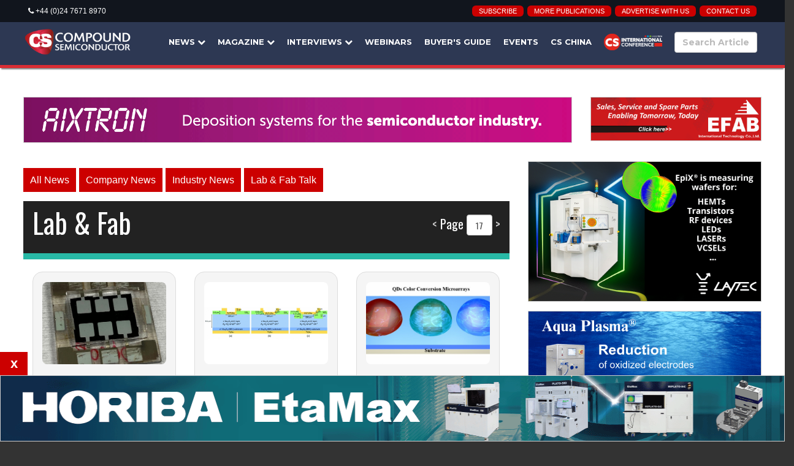

--- FILE ---
content_type: text/html; charset=UTF-8
request_url: https://compoundsemiconductor.net/news-gen/lab-and-fab/17
body_size: 29599
content:
<!DOCTYPE html>
<html lang="en">
<head>

<!-- (C) Copyright 2025 - All Rights Reserved --><!--

####'      :@########@       .@###
#@@          @@@@@@@.          ;@#
#@            #@@@@,            ;#
@              @@@@              @
;              ,@@:              .
       .@       @@`      @@
       @@`      @@       @@
       @@,      @@       @@
       @@,      #@       @@
       @@,      '@       @@
       @@,      ;@        @@@@@@@#
       @@:......;@.        @@@@@@#
       @@@@@@@@@@@#          @@@@#
       @@@@@@@@@@@@           +@@#
       @@@@@@@@@@@@@           `@#    COMPOUND SEMICONDUCTOR MAGAZINE
       @@@@@@@@@@@@@@            #    HTTPS://COMPOUNDSEMICONDUCTOR.NET
       @@@@@@@@@@@@@@@           :
       @@@@@@@@@@@@@@@@;
       @@@      ;@@@@@@@@
       @@@      ;@######+@.
       @@@      '@`      @@
       @@@      +@`      @@:
       @@@      #@`      @@'
       @@@      @@,      @@;
       .@'      @@:      @@`
:              `@@@
@              @@@@
#,            .@@@@;             #
#@            @@@@@@.           :#
#@@:        :@@@@@@@@#         #@#

DESIGNED AND DEVELOPED BY MIKE HEWITT FOR ANGEL BUSINESS COMMUNICATIONS LIMITED

--><!-- Last updated : 11/11/2025  -->

    <meta http-equiv="Content-Type" content="text/html; charset=UTF-8">
		<meta http-equiv="X-UA-Compatible" content="IE=edge" >
    <title>Compound Semiconductor News</title>
    <meta name="viewport" content="width=device-width, initial-scale=1, maximum-scale=1, user-scalable=no" />
    <meta name="description" content="Our selection of industry specific magazines cover a large range of topics." />
    <meta name="author" content="" />
    <meta name="theme-color" content="#da2d34" />
    <meta name="robots" content="noodp" >
		<meta name="news_keywords" content="" >
		<meta name="publicationDate" content="" >  
		<meta property="og:title" content="Compound Semiconductor News" >
		<meta property="og:site_name" content="Compound Semiconductor" >
		<meta property="og:url" content="/news/lab-and-fab/17/Compound Semiconductor News" >
		<meta property="og:description" content="Our selection of industry specific magazines cover a large range of topics." >
    <meta property="og:image" content="" >
    <meta property="og:type" content="article" >
		<meta property="og:locale" content="en_GB" >
    <meta property="article:publisher" content="https://compoundsemiconductor.net" >
    <meta name="twitter:creator" content="" >
		<meta name="twitter:card" content="summary" >   
		<meta name="twitter:site" content="/news/lab-and-fab/17/Compound Semiconductor News" >
		<meta name="twitter:title" content="Compound Semiconductor News" >
		<meta name="twitter:description" content="Our selection of industry specific magazines cover a large range of topics." >
    <meta name="twitter:image" content="" >
    <link rel='icon' type='image/png' href='https://cdn.bitmagazine.net/assets/favicons/compoundsemiconductor.net/favicon.png'>
  
    <link rel="stylesheet" href="https://fonts.googleapis.com/css?family=Montserrat:400,700|Abel|Oswald|Open+Sans:400,600|Arvo:400,700|Patua+One|Lato:100,300,400,700,900,100italic,300italic,400italic,700italic,900italic%7CPaytone+One%7CGochi+Hand" />
    <link rel="stylesheet" href="https://maxcdn.bootstrapcdn.com/font-awesome/4.4.0/css/font-awesome.min.css" />
    <link rel="stylesheet" type="text/css" href="https://cdn.bitmagazine.net/assets/css/vendor.css" />  
    <link rel="stylesheet" type="text/css" href="https://cdn.bitmagazine.net/assets/css/compoundsemiconductor.net/colours.css" />
    <link rel="stylesheet" type="text/css" href="https://cdn.bitmagazine.net/assets/css/toast.css" />
    <link rel="stylesheet" type="text/css" href="https://cdn.bitmagazine.net/assets/css/circuits.css" />
    <link rel="stylesheet" type="text/css" href="https://cdn.bitmagazine.net/assets/css/snackbar.css" />
    <link rel="stylesheet" type="text/css" href="https://cdn.bitmagazine.net/assets/css/snackbar-theme.css" />
    <link rel="stylesheet" type="text/css" href="https://cdn.bitmagazine.net/assets/css/pagination.css" />
    <link rel="stylesheet" type="text/css" href="https://cdn.bitmagazine.net/assets/css/iframe-lightbox.css" />
 <link rel="stylesheet" type="text/css" href="https://cdn.bitmagazine.net/assets/css/lightrope.css" />  

    <script src="https://cdn.bitmagazine.net/assets/js/vendor.js"></script>
    <script src="https://cdn.bitmagazine.net/assets/js/subs.js"></script>
    <script src="https://cdn.bitmagazine.net/assets/js/toast.js"></script>
    <script src="https://cdn.bitmagazine.net/assets/js/compoundsemiconductor.net/cookie.js" type="text/javascript"></script>
    <script src="https://cdn.bitmagazine.net/assets/js/cs.js?cache=cs-1762890024" type="text/javascript"></script>
    <script src="https://cdn.bitmagazine.net/assets/js/topbar.js"></script>

    <script src='https://cdn.onesignal.com/sdks/web/v16/OneSignalSDK.page.js' defer></script><script>  window.OneSignalDeferred = window.OneSignalDeferred || [];  OneSignalDeferred.push(async function(OneSignal) {    await OneSignal.init({      appId: '902dd548-4ca7-4c20-9fbb-0f41168a76ac',    });  });</script>   
    
    <script type="text/javascript" id="hs-script-loader" async defer src="//js-eu1.hs-scripts.com/26586232.js"></script>

</head>
<body id="front-pagex" oncontextmenu="closeSubMenu()" contextmenu="mega-right-click-menu">

    
  <div hx-ext="client-side-templates">

      <!--  welcome -->


      <div id="fixed-menu"><a href="javascript:;" onclick="menuOpen()"><img src="https://cdn.bitmagazine.net/assets/images/menu-box-48-hover.png" /></a></div>

      <div mustache-template="top-menu-template" hx-get="/menu-elements/menu.json"  hx-trigger="load" hx-target="#fogey-menu" hx-headers='{"Accept":"application/json","Authorization":"Bearer WelcomeToTheHoneyPot"}'></div>



<div id="wrapper">  <!-- the closing of this is in the footer -->

  <div class="main-box" style="background-color:#fff;">    

  	<div id="page">
  
  		<div class="page-wrapper">

          <div class="super-top-menu">
            <div class="container-fluid">
           <div class="row">
    <div class="col-lg-3">
     
      <i class="fa fa-phone"></i> +44 (0)24 7671 8970

    </div>
    <div class="col-lg-3">
     
      <div id="top-bar-info">
       
      </div>

    </div>
    <div class="col-lg-6" style="text-align:right;">

        <a href="https://bitmagazine.net/subscribe/?pub=8" target="_blank" class="top-button-red" style="text-transform: uppercase;font-size:11px;">Subscribe</a> 
        &nbsp;<a href="/sister-publications" class="top-button-red" style="text-transform: uppercase;font-size:11px;">More publications</a> 
        &nbsp;<a href="/advertise" class="top-button-red" style="text-transform: uppercase;font-size:11px;">Advertise with us</a> 
      &nbsp;<a href="/contact" class="top-button-red" style="text-transform: uppercase;font-size:11px;">Contact us</a>
  
  
    </div>
  </div>
            </div>
          </div>
          <div id="top-bar-extra" >  <!-- onmouseout="dongle();" -->
            &nbsp; <!-- hover to load content -->
          </div>

      	  <header id="normal-nav" style="position:fixed;z-index:66666666666;background-color:#2d3853;border-bottom:8px solid ##da2d34;">

            <!--     <div class="main-header-wrapper snowflake-container" style="height:95px;background:#2d3853 url(https://cdn.bitmagazine.net/assets/images/header-snow-bg-18-19-2.gif) bottom center repeat-x;">   -->    <!-- 313845 -->
            <div class="main-header-wrapper">    
          
          
            <!-- do not remove the new lightrope references -->
            <!--
              <ul class="lightrope">
                <li></li> <li></li> <li></li> <li></li> <li></li> <li></li> <li></li> <li></li> <li></li> <li></li> <li></li> <li></li> <li></li> <li></li> <li></li> <li></li> <li></li> <li></li> <li></li> <li></li> <li></li> <li></li> <li></li> <li></li> <li></li> <li></li> <li></li> <li></li> <li></li> <li></li> <li></li> <li></li> <li></li> <li></li> <li></li> <li></li> <li></li> <li></li> <li></li> <li></li> <li></li> <li></li>
              </ul>
            -->

            <!-- alt christmas header (older) -->
            <!--  <div id="snow"></div>-->

              <div class="container-fluid">

                <div class="row">
                  
                  <div class="col-lg-2 col-md-3 col-sm-3 col-xs-5" style="height:75px;line-height:75px;">
                    <a class="site-identity sub christmas-logo" href="/home" style="vertical-align:center;">
                      <span class="christmas-helper"></span>
                      <img src="https://cdn.bitmagazine.net/assets/images/compoundsemiconductor.net/logo-top.png?" alt="Compound Semiconductor" id="nav-logo" style="width:100%;min-width:150px;max-width:210px !important;" class="cmenu1" />
                    </a>
                  </div>
                  
                  <div class="col-lg-10 col-md-9 col-sm-9 col-xs-5">
                    <nav class="main-nav align-right"  id="nav-bits">
                 
                     <!-- SMALL -->
                     <div id="pop-menu"  style="position:fixed;right:15px;top:8px;">
                        <ul>
                          <li><a href="javascript:;" onclick="menuOpen()"><img src="https://cdn.bitmagazine.net/assets/images/menu-box-48.png" alt="Menu" id="menu-icon" /></a></li>
                        </ul>
                     </div>     
  
                     <!-- LARGE MAIN DEFAULT MENU -->
                     <div id="fogey-menu">
                        
                     </div>


                     
  <script type="application/javascript">
         
         
    /*
    
             $(function() {  // quick example of ajax instead of htmx
        
    
              $.ajax({
                      
                url: "/top-menu", 
                cache: false, 
                success: function (data) {
    
                    $("#tops").html(data);
    
                }
    
              }); 
    
          });
    
    */
    
    
        function openSearch(){
          //  subs.openclose('open');
          //  $("#search-input-big").focus();
        }
        $(function() {
         //   checkReadingList();
        });
        
        function subAd(mode){
        
            if(mode=="show"){
                $("#sub-ad").show();
            } else {
                $("#sub-ad").hide();
            }
    
        }
    
        function openNewsMenu(){
            $("#newsdropmenu").show();
        }
    
        function closeNewsMenu(){
            $("#newsdropmenu").hide();
        }
    
        function openMagazineMenu(){
            $("#magazinedropmenu").show();
        }
    
        function closeMagazineMenu(){
            $("#magazinedropmenu").hide();
        }
    
        function openInterviewsMenu(){
            $("#interviewsdropmenu").show();
        }
    
        function closeInterviewsMenu(){
            $("#interviewsdropmenu").hide();
        }


        function openVideosMenu(){
            $("#videosdropmenu").show();
        }
    
        function closeVideosMenu(){
            $("#videosdropmenu").hide();
        }
    
    
        function cornersearch(mode){
    
            if(mode=="wide"){
              $("#searchquery").attr("style","width:240px;margin-right:16px;");
              $("#top-menu-home").hide();
            } else {
              $("#searchquery").attr("style","width:150px;margin-right:16px;");
              $("#top-menu-home").show();
            }
    
        }
                    
    
    </script>
    
    
    
    <style>
    
    #sub-ad a{ padding:11px; text-align:left; }
      #sub-ad a:hover{ }
    
      .clean-list{
            float:right;
            margin-top:16px;
        
          }
    
        .clean-list li{
            float:left;
            list-style:none;
            margin-left:22px;
        }
    
      .clean-list a{
          color:#fff;
    
      }
    
      .clean-list a:hover{
          color:#df3132;
          text-decoration:none;
      }
    /*
      #newsdropmenu{
        margin-left:-20px;
      }
    */


      #newsdropmenu{

        margin-left:-280px;
      }

      #newsdropmenu li{
        float:none;
        clear:both;
        margin-left:0px;
      }
    
      #magazinedropmenu{
        margin-left:-20px;
      }
    
      #magazinedropmenu li{
      float:none;
      clear:both;
      margin-left:0px;
    
      }
    
      #interviewsdropmenu{
        margin-left:-311px;
      }
    
      #interviewsdropmenu li{
      float:none;
      clear:both;
      margin-left:0px;
    
      }

    
      #videosdropmenu{
        margin-left:-18px;
      }
    
      #videosdropmenu li{
      float:none;
      clear:both;
      margin-left:0px;
    
      }
    
    
      .interviews-button-small-blue{
        text-transform: uppercase;
        background-color:#3688cd;
        padding:6px;
        padding-left:11px;
        padding-right:11px;
        color:#fff;
        text-decoration: none;
        text-transform:none;
        border-radius:6px;
        font-weight:normal;
      }
    
      .interviews-button-small-blue:hover{
        text-transform: uppercase;
        background-color:#fff;
        padding:6px;
        padding-left:11px;
        padding-right:11px;
        color:#3688cd;
        text-decoration: none;
        text-transform:none;
        border-radius:6px;
        font-weight:normal;
      }
    
    
      .interviews-button-big-blue{
        text-transform: uppercase;background-color:#3688cd;padding:11px;padding-left:18px;padding-right:18px;color:#fff;text-transform:none;text-decoration: none;border-radius:6px;
      }
    
      .interviews-button-big-blue:hover{
        text-transform: uppercase;background-color:#fff;padding:11px;padding-left:18px;padding-right:18px;color:#3688cd;text-transform:none;text-decoration: none;border-radius:6px;
      }
    
      .interviews-video-area{
        padding:11px;border:1px solid #3f4d6d;border-radius:6px;margin-bottom:11px;
      }
      .interviews-video-area:hover{
        background-color:#3f4d6d;
      }
    
      .interviews-menu-video-title{
        font-size:16px;text-transform: none;font-weight:normal;font-size:14px;line-height:1.2;
    
      }
    
    
      .interviews-menu-video-cover{
        width:150px !important;height:84px !important;
    
      }
    
    

      

      .interviews-button-small-red{
        text-transform: uppercase;
        background-color:#da2d34;
        padding:6px;
        padding-left:11px;
        padding-right:11px;
        color:#fff;
        text-decoration: none;
        text-transform:none;
        border-radius:6px;
        font-weight:normal;
      }
    
      .interviews-button-small-red:hover{
        text-transform: uppercase;
        background-color:#fff;
        padding:6px;
        padding-left:11px;
        padding-right:11px;
       color:#da2d34;
        text-decoration: none;
        text-transform:none;
        border-radius:6px;
        font-weight:normal;
      }
    
    
      .interviews-button-big-red{
        text-transform: uppercase;background-color:#da2d34;padding:11px;padding-left:18px;padding-right:18px;color:#fff;text-transform:none;text-decoration: none;border-radius:6px;
      }
    
      .interviews-button-big-red:hover{
        text-transform: uppercase;background-color:#fff;padding:11px;padding-left:18px;padding-right:18px;color:#da2d34;text-transform:none;text-decoration: none;border-radius:6px;
      }
    
      




      .interviews-button-small-green{
        text-transform: uppercase;
        background-color:#81a32b;
        padding:6px;
        padding-left:11px;
        padding-right:11px;
        color:#fff;
        text-decoration: none;
        text-transform:none;
        border-radius:6px;
        font-weight:normal;
      }
    
      .interviews-button-small-green:hover{
        text-transform: uppercase;
        background-color:#fff;
        padding:6px;
        padding-left:11px;
        padding-right:11px;
       color:#81a32b;
        text-decoration: none;
        text-transform:none;
        border-radius:6px;
        font-weight:normal;
      }
    
    
      .interviews-button-big-green{
        text-transform: uppercase;background-color:#81a32b;padding:11px;padding-left:18px;padding-right:18px;color:#fff;text-transform:none;text-decoration: none;border-radius:6px;
      }
    
      .interviews-button-big-green:hover{
        text-transform: uppercase;background-color:#fff;padding:11px;padding-left:18px;padding-right:18px;color:#81a32b;text-transform:none;text-decoration: none;border-radius:6px;
      }





    
      .shadow-animate {
      box-shadow: 0px 0px 20px 10px #48abe0;
      animation: shadows 1.5s infinite;
    }
    
    @keyframes shadows {
      0% {
        text-shadow: #48abe0 0 0 10px;
        box-shadow: 0px 0px 20px 10px #48abe0;
      }
      50% {
        text-shadow: rgb(22, 20, 51) 0 0 10px;
        box-shadow: 0px 0px 20px 10px rgb(22, 20, 51);
      }
      75% {
        text-shadow: rgb(190, 194, 201) 0 0 10px;
        box-shadow: 0px 0px 20px 10px rebeccapuprle;
      }
      100% {
        text-shadow: #48abe0 0 0 10px;
        box-shadow: 0px 0px 20px 10px #48abe0;
      }
    }
    </style>
                      
                	</nav>
  							</div>
  						</div>
  					</div>
      		</div>
  			</header>
  
  



<script type="text/javascript">
 
    // do not remove the christmassy things yet
    
    /*
        
        let snowflakes_count=200;if(typeof total!=='undefined'){snowflakes_count=total;}
    function toggle_snow(){let check_box=document.getElementById("toggle_snow");if(check_box.checked==true){document.getElementById('snow').style.display="block";}
    else{document.getElementById('snow').style.display="none";}}
    function spawn_snow(snow_density=100){snow_density-=1;for(let x=0;x<snow_density;x++){let board=document.createElement('div');board.className="snowflake";document.getElementById('snow').appendChild(board);}}
    function add_css(rule){let css=document.createElement('style');css.type='text/css';css.appendChild(document.createTextNode(rule));document.getElementsByTagName("head")[0].appendChild(css);}
    function random_int(value=100){return Math.floor(Math.random()*value)+1;}
    function random_range(min,max){min=Math.ceil(min);max=Math.floor(max);return Math.floor(Math.random()*(max-min+1))+min;}
    function spawnSnowCSS(snow_density=100){let snowflake_name="snowflake";let rule=``;if(typeof base_css!=='undefined'){rule=base_css;}
    for(let i=1;i<snow_density;i++){let random_x=Math.random()*100;let random_offset=random_range(-100000,100000)*0.0001;let random_x_end=random_x+random_offset;let random_x_end_yoyo=random_x+(random_offset/2);let random_yoyo_time=random_range(30000,80000)/100000;let random_yoyo_y=random_yoyo_time*100;let random_scale=Math.random();let fall_duration=random_range(10,30)*1;let fall_delay=random_int(30)*-1;let opacity_=Math.random();rule+=`
            .${snowflake_name}:nth-child(${i}) {
                opacity: ${opacity_};
                transform: translate(${random_x}vw, -20px) scale(${random_scale});
                animation: fall-${i} ${fall_duration}s ${fall_delay}s linear infinite;
            }
    
            @keyframes fall-${i} {
                ${random_yoyo_time*100}% {
                    transform: translate(${random_x_end}vw, ${random_yoyo_y}vh) scale(${random_scale});
                }
    
                to {
                    transform: translate(${random_x_end_yoyo}vw, 100vh) scale(${random_scale});
                }
                
            }
            `}
    add_css(rule);}
    window.onload=function(){spawnSnowCSS(snowflakes_count);spawn_snow(snowflakes_count);};
   
   */
 
   function mikeMenu(which){ closeSubMenu(); var theID = "#sub-menu-"+which; var menu = "#menu-option-"+which; $(theID).fadeIn(333); $(menu).attr("style","background-color:#da2d34;padding:10px;border-radius: 3px 3px 0px 0px;color:#fff;"); }
        
   function closeTheGears(){
            $("#loadit").hide();
   }
 
   function startLoad(){
   
   }
   
   function startLoader(){
   
   }
   
   
   function endLoader(){
   
      //  $("#progress").hide();
   } 
 
 function showqr(){
   $("#qr").show();
 }
 
 function hideqr(){
   $("#qr").hide();
 }
 
 
 
  
  function dingle(){
    $("#top-bar-extra").show();
    $("#top-bar-info").hide();
  }
  
  function dongle(){
    $("#top-bar-extra").hide();
    $("#top-bar-info").show();
  }
 
  function closeBdModal(){
    $("#bd-modal").hide();
  }


  $(window).scroll(function() {
  
    if ($(window).width() > 1200) {
  
      if ($(this).scrollTop() > 0) {
        $('.super-top-menu').hide();
        $('#top-bar-extra').hide();
        $("#top-bar-info").hide();
      // $('.super-top-menu2').hide();
      } else {
        $('.super-top-menu').show();
        $('#top-bar-extra').hide();
        $("#top-bar-info").show();
      }
    } else {
      $('.super-top-menu').hide();
      $('#top-bar-extra').hide();
      $("#top-bar-info").hide();


    }

  });

  


</script>


<style>


#progress { position:relative; width:100%; height:13px;  }
  #progress .progress-bar { background:#cc0000; height:6px; width:0%; display:inline-block; }
  #progress .progress-text { position:absolute; z-index:2; right:0; }
    
  .e-b{
    z-index:22;bottom:25px;position:relative;
  }

  .e-b a{
  background-color:#cc0000;font-size:14px;color:#fff !important;font-weight:bold;text-align:center;height:33px;width:100px;padding:6px;
  }
  .e-b a:hover{
    background-color:#a51010;
  }


  .top-button-red{
    font-size:12px;color:#fff;padding:3px;padding-left:11px;padding-right:11px;background-color:#cc0000;border-radius:6px;
    text-decoration:none;
  }
  .top-button-red:hover{
    color:#cc0000;background-color:#fff;
    text-decoration:none;
  }

  .top-button-green{
    font-size:12px;color:#fff;padding:3px;padding-left:11px;padding-right:11px;background-color:#81a32b;border-radius:6px;
    text-decoration:none;
  }
  .top-button-green:hover{
    color:#81a32b;background-color:#fff;
    text-decoration:none;
  }

  .top-button-blue{
    font-size:12px;color:#fff;padding:3px;padding-left:11px;padding-right:11px;background-color:#0980b8;border-radius:6px;
    text-decoration:none;
  }
  .top-button-blue:hover{
    color:#0980b8;background-color:#fff;
    text-decoration:none;
  }



  .big-button-red{
    font-size:18px;color:#fff;padding:11px;padding-left:22px;padding-right:22px;background-color:#cc0000;border-radius:6px;
    text-decoration:none;
  }
  .big-button-red:hover{
    background-color:#d62b2b;color:#fff;
    text-decoration:none;
  }

  .big-button-green{
    font-size:18px;color:#fff;padding:11px;padding-left:22px;padding-right:22px;background-color:#81a32b;border-radius:6px;
    text-decoration:none;
  }
  .big-button-green:hover{
    background-color:#81a32b;color:#fff;
    text-decoration:none;
  }

  .big-button-blue{
    font-size:18px;color:#fff;padding:11px;padding-left:22px;padding-right:22px;background-color:#0980b8;border-radius:6px;
    text-decoration:none;
  }
  .big-button-blue:hover{
    background-color:#3fa4d3;color:#fff;
    text-decoration:none;
  }






  #top-bar-extra{
    background-color:#1f2736;
    padding:24px;
    display:none;
    position:relative;
    z-index:789547895;
  }

/*
  .christmas-logo{
              position: relative;
            }
            
             .christmas-helper {
               background: url("https://cdn.bitmagazine.net/assets/images/small_sh_rev.png") no-repeat transparent;
               display: block;
               left: auto;
               left: -8px;
               top: -20px;
               position: absolute;
               z-index: 5;
               width: 50px;
               height: 55px;
            }
            
*/


.snowflake {
        position: absolute;
        width: 10px;
        height: 10px;
        background: linear-gradient(white, white);
        border-radius: 50%;
        filter: drop-shadow(0 0 10px white);
        z-index:2;
    }




/* new christmas 2025/2026 light rope */




.super-top-menu{
    line-height:20px;
    font-size:12px;
    color:#fff;
    background-color:#11151d;
    padding:8px;
  }

  @media (max-width: 1280px) {

.super-top-menu{display:none;}

}




  
  .super-top-menu2{
    line-height:20px;
    font-size:12px;
    color:#fff;
    background-color:#11151d;

    display:none;
  }
  .super-top-menu2 a{

    padding:8px;background-color:#2d3853
    }

  .modal-backdrop { z-index: -1;  }

  #bd-modal{
    z-index:8888888888888;
    position:absolute;
    height:100%;
    width:100%;
    display:none;
    background-color:rgba(0,0,0,0.7);
  }
  
  .bd-modal-inner{
    margin-left:auto;
    margin-right:auto;
    width:300px;
    margin-top:200px;
    background-color:#fff;
    border-radius:8px;
    border:1px solid #ccc;
  }


  
  .widget-extra{
        width:386px;
        white-space: nowrap;
        overflow: hidden;
        text-overflow: ellipsis;
    }

  
    @media screen and (max-width: 1700px) {
    .widget-extra{
            width:280px;
            white-space: nowrap;
            overflow: hidden;
            text-overflow: ellipsis;
        }
        
    }
    
    .btn-pagination{
      padding:6px;
      border:1px solid #a01616;
      background-color:#fff;
      border-radius:3px;
      color:#11151d !important;
      text-decoration: none !important;
      width:24px;


    }
  .btn-pagination:hover{

    background-color:#cc0000;
    color:#fff;
  }
    
  .btn-pagination.active{

  }

  .btn-paginationx{
    cursor:pointer;
    text-decoration:none !important;
    color:#1f2736 !important;
    border:1px solid #11151d;
    padding:5px;
    width:42px;
    line-height:32px;
    display:inline-block;
    text-align:center;
    margin-bottom:5px;
  }

  .btn-paginationx:hover{

    color:#fff !important;
    background-color: #cc0000;
  

  }
  .btn-paginationx.active{

color:#fff !important;
background-color: #11151d;


}

  .search-button{
    height:58px;
    line-height:30px;
    font-size:18px;
    padding:16px;
    padding-top:11px;
    padding-bottom:11px;
    background-color:#1f2736;
    color:#fff;
    border-radius:5px;
    width:100%;

  }
</style>
         

<script id="top-menu-template" type="x-tmpl-mustache">

         



    <ul class="clean-list">
     <!-- <li id="top-menu-home"><a href="/home" onmouseover="closeSubMenu()">Home</a></li> 
     <li><a href="/search/" onmouseover="closeSubMenu()" >Search</a></li>-->
<li onclick="openNewsMenu();" onmouseover="openNewsMenu();" onmouseout="closeNewsMenu()"><a class="" href="/news/list/1">News <i class="fa fa-chevron-down"></i></a>
  <div id="newsdropmenu" style="width:1200px;display:none;position:absolute;z-index:99999999999999;top:45px;background-color:#2d3853;-webkit-box-shadow: 0px 13px 15px -6px rgba(0,0,0,0.52);box-shadow: 0px 13px 15px -6px rgba(0,0,0,0.52);">

    <div style="background-color:#2d3853;height:25px;">&nbsp;</div>
        <div style="background-color:#da2d34;font-size:13px;padding:22px;padding-bottom:12px;padding-top:12px;text-align:left;">Latest Company, Industry, and Lab News</div>
        <div style="padding:22px;text-align:left;text-transform: none;">
        <table width="100%">
          <tr>
            <td width="380" style="text-align:left;text-transform: none;padding-bottom:11px;" valign="top">
              <div>
                <a href="/news/company-news/1" style="font-size:18px;">Company News</a>
              </div>

              <div style="margin-top:20px;">
                <table cellspacing="0" cellpadding="0">
                  
                  {{#company}}
                  <tr height="60">
                    <td style="padding:8px;">
                      <div style="width:45px;height:45px;border-radius:4px;background-image:url({{image}});background-size:cover;">&nbsp;</div>
                    </td>
                    <td style="padding:8px;text-align:left;font-size:15px;text-transform: none;padding-left:11px;font-weight:normal;line-height:1.0;">
                      <a href="/article/{{article_id}}/{{title_clean}}" style="font-size:14px">{{title}}</a>
                    </td>
                  </tr>
                  {{/company}}

                </table>
              </div>
              <div style="margin-top:24px;">
                <a href="/news/company-news/1" class="interviews-button-big-red"><i class="fa fa-solid fa-clone"></i>&nbsp; Read more company news</a>
              </div>
            </td>

            <td width="380" style="text-align:left;text-transform: none;padding-bottom:11px;" valign="top">
              <div>
                <a href="/news/industry-news/1" style="font-size:18px;">Industry News</a>
              </div>

              <div style="margin-top:20px;">
                <table cellspacing="0" cellpadding="0">
                  
                  {{#industry}}
                  <tr height="60">
                    <td style="padding:8px;">
                      <div style="width:45px;height:45px;border-radius:4px;background-image:url({{image}});background-size:cover;">&nbsp;</div>
                    </td>
                    <td style="padding:8px;text-align:left;font-size:15px;text-transform: none;padding-left:11px;font-weight:normal;line-height:1.0;">
                      <a href="/article/{{article_id}}/{{title_clean}}" style="font-size:14px">{{title}}</a>
                    </td>
                  </tr>
                  {{/industry}}

                </table>
              </div>
              <div style="margin-top:24px;">
                <a href="/news/industry-news/1" class="interviews-button-big-red"><i class="fa fa-solid fa-clone"></i>&nbsp; Read more industry news</a>
              </div>
            </td>

            <td width="20">&nbsp;</td>
            <td width="380" style="text-align:left;text-transform: none;padding-bottom:11px;" valign="top">


              <div>
                <a href="/news/lab-and-fab/1" style="font-size:18px;">Lab &amp; Fab News</a>
              </div>

              <div style="margin-top:20px;">
                <table cellspacing="0" cellpadding="0">
                  
                  {{#lab}}
                  <tr height="60">
                    <td style="padding:8px;">
                      <div style="width:45px;height:45px;border-radius:4px;background-image:url({{image}});background-size:cover;">&nbsp;</div>
                    </td>
                    <td style="padding:8px;text-align:left;font-size:15px;text-transform: none;padding-left:11px;font-weight:normal;line-height:1.0;">
                      <a href="/article/{{article_id}}/{{title_clean}}" style="font-size:14px">{{title}}</a>
                    </td>
                  </tr>
                  {{/lab}}

                </table>
              </div>
              <div style="margin-top:24px;">
                <a href="/news/lab-and-fab/1" class="interviews-button-big-red"><i class="fa fa-solid fa-clone"></i>&nbsp; Read more lab news</a>
              </div>
            </td>

           
            </tr>
          </table>
        </div>

  </div>
</li>
     
    <li onclick="openMagazineMenu();" onmouseover="openMagazineMenu();" onmouseout="closeMagazineMenu()"><a class="" href="/magazine">Magazine <i class="fa fa-chevron-down"></i></a>
      {{#magazine}}
      <div id="magazinedropmenu" style="width:444px;display:none;position:absolute;z-index:99999999999999;top:45px;background-color:#2d3853;-webkit-box-shadow: 0px 13px 15px -6px rgba(0,0,0,0.52);box-shadow: 0px 13px 15px -6px rgba(0,0,0,0.52);" >
        <div style="background-color:#2d3853;height:25px;">&nbsp;</div>
        <div style="background-color:#da2d34;font-size:13px;padding:22px;padding-bottom:12px;padding-top:12px;text-align:left;">Latest&nbsp;Magazine: Issue {{issue}} &bull; Volume {{volume}}</div>
        <table width="100%" cellspacing="0" cellpadding="0">
          <tr>
            <td style="padding:22px;" width="180">
              <div><a href="/magazine/{{magazine_id}}"><img src="https://cdn.bitmagazine.net/assets/images/magazines/{{image}}" style="display:block;" class="shadow-animate" width="100%"></a></div>
            </td>
            <td>
              
              <ul style="padding:8px;margin-top:0px;padding-top:10px;padding-bottom:15px;"> 
                <li style="text-align:left;display:block;">&bull; <a class="" href="/magazine/{{magazine_id}}" target="_blank" onmouseover="closeSubMenu()" style="padding-top:4px;padding-bottom:4px;">Read Latest Magazine</a></li>
                <li style="text-align:left;display:block;">&bull; <a class="" href="/magazine" onmouseover="closeSubMenu()" style="padding-top:4px;padding-bottom:4px;">Magazine Archive</a></li>
                  <li style="text-align:left;display:block;">&bull; <a class="" href="/news/interviews/1" onmouseover="closeSubMenu()" style="padding-top:4px;padding-bottom:4px;">Interviews</a></li>
                  <li style="text-align:left;display:block;">&bull; <a class="" href="/news/technical/1" onmouseover="closeSubMenu()" style="padding-top:4px;padding-bottom:4px;">Technical Insights</a></li>
                  <li style="text-align:left;display:block;">&bull; <a class="" href="/news/conference/1" onmouseover="closeSubMenu()" style="padding-top:4px;padding-bottom:4px;">Conference Reports</a></li>
                  <li style="text-align:left;display:block;">&bull; <a class="" href="/news/vendor" onmouseover="closeSubMenu()" style="padding-top:4px;padding-bottom:4px;">Vendor View</a></li>
                  <li style="text-align:left;display:block;">&bull; <a class="" href="https://www.compoundsemiconductorchina.net/" onmouseover="closeSubMenu()" target="_blank" style="padding-top:4px;padding-bottom:4px;">CS China</a></li>
                  <li style="text-align:left;display:block;">&bull; <a href="https://bitmagazine.net/subscribe/?pub=8" target="_blank" class="">Subscribe</a></li>
              </ul>
              
            </td>
          </tr>
        </table>
      </div>
      {{/magazine}}
    </li>


    <li onclick="openInterviewsMenu();" onmouseover="openInterviewsMenu();" onmouseout="closeInterviewsMenu()"><a class="" href="javascript:;">Interviews <i class="fa fa-chevron-down"></i></a>
      <div id="interviewsdropmenu" style="width:840px;display:none;position:absolute;z-index:999999999999;top:45px;background-color:#2d3853;-webkit-box-shadow: 0px 13px 15px -6px rgba(0,0,0,0.52);box-shadow: 0px 13px 15px -6px rgba(0,0,0,0.52);" >
        <div style="background-color:#2d3853;height:25px;">&nbsp;</div>
        <div style="background-color:#da2d34;font-size:13px;padding:22px;padding-bottom:12px;padding-top:12px;text-align:left;">Latest Video, Audio, and uploaded Magazine Interviews</div>
        <div style="padding:22px;text-align:left;text-transform: none;">
        <table width="100%">
          <tr>
            <td width="400" style="text-align:left;text-transform: none;padding-bottom:11px;" valign="top">
              <div>Magazine Interviews</div>

              <div style="margin-top:20px;">
                <table cellspacing="0" cellpadding="0">
                  
                  {{#interviews}}
                  <tr>
                    <td style="padding:8px;">
                      <div style="width:45px;height:45px;border-radius:4px;background-image:url({{image}});background-size:cover;">&nbsp;</div>
                    </td>
                    <td style="padding:8px;text-align:left;font-size:15px;text-transform: none;padding-left:11px;font-weight:normal;line-height:1.2;">
                      <a href="/article/{{article_id}}/{{title_clean}}" style="font-size:14px">{{title}}</a>
                    </td>
                  </tr>
                  {{/interviews}}

                </table>
              </div>
              <div style="margin-top:24px;">
                <a href="/news/interviews/1" class="interviews-button-big-red"><i class="fa fa-solid fa-clone"></i>&nbsp; Read more interviews</a>
              </div>
            </td>

            <td width="20">&nbsp;</td>

            <td width="400" style="text-align:left;text-transform: none;padding-bottom:16px;" valign="top">
              <div style="margin-bottom:20px;">Video / Audio Interviews</div>
              {{#videos}}

                <div class="interviews-video-area">
                  <table>
                    <tr>
                      <td width="150"><img src="https://cdn.bitmagazine.net/assets/images/videos/{{image}}" alt="{{company_name}}" class="interviews-menu-video-cover"></td>
                      <td style="padding-left:16px;" valign="top">
                        <div class="interviews-menu-video-title">
                          {{title}}
                        </div>
                        <div style="margin-top:8px;">
                          <a href="/video/{{video_id}}/{{title_clean}}" class="interviews-button-small-red"><i class="fa fa-solid fa-play"></i> Watch</a>
                          &nbsp;
                          <a href="/audio#{{video_id}}" class="interviews-button-small-red"><i class="fa fa-solid fa-headphones"></i> Listen</a>
                        </div>
                      </td>
                    </tr>
                  </table>
                </div>

              {{/videos}}

                <div style="margin-top:30px;">
                  <a href="/videos/interviews" class="interviews-button-big-red"><i class="fa fa-solid fa-play"></i>&nbsp; View all Videos</a>
                  &nbsp;
                  <a href="/audio" class="interviews-button-big-red"><i class="fa fa-solid fa-headphones"></i>&nbsp; View all Audio</a>
                </div>

              </td>
            </tr>
          </table>
        </div>
      </div>
    </li>



<!--
    <li onclick="openVideosMenu();" onmouseover="openVideosMenu();" onmouseout="closeVideosMenu()"><a class="" href="javascript:;">Videos <i class="fa fa-chevron-down"></i></a>
      <ul id="videosdropmenu" style="display:none;position:absolute;z-index:999999999999;top:45px;background-color:#2d3853;padding:18px;margin-top:0px;padding-top:10px;padding-bottom:15px;-webkit-box-shadow: 0px 13px 15px -6px rgba(0,0,0,0.52);box-shadow: 0px 13px 15px -6px rgba(0,0,0,0.52);">
          <li style="text-align:left;display:block;"><a class="" href="/videos/webinars" onmouseover="closeSubMenu()" style="padding-top:4px;padding-bottom:4px;">Webinars</a></li>
          <li style="text-align:left;display:block;"><a class="" href="/videos/interviews" onmouseover="closeSubMenu()" style="padding-top:4px;padding-bottom:4px;">Interviews</a></li>
          <li style="text-align:left;display:block;"><a class="" href="/videos/information" onmouseover="closeSubMenu()" style="padding-top:4px;padding-bottom:4px;">Information</a></li>
    
      </ul>
    </li>
-->


      <li><a href="https://angelwebinar.co.uk/home" target="_blank" onmouseover="closeSubMenu()" >Webinars</a></li>

      <li><a href="/buyers-guide/companies" id="menu-option-buyers" onmouseover="closeSubMenu()" oncontextmenu="showContextTest()">Buyer's Guide</a></li>
      <li><a href="/events" onmouseover="closeSubMenu()" >Events</a></li>
 
     <li><a href="https://www.compoundsemiconductorchina.net/" onmouseover="closeSubMenu()">CS China</a></li> 
    
     <li style="margin-top:-2px;"><a href="https://cs-international.net" target="_blank" onmouseover="closeSubMenu()"><img alt="Conference" src="https://angel-tech.net/storage/sites/d8b560ded61cd6999b54c07ce603bcf0.png" style="width:95px;" /></a></li>
    
     <li style="margin-top:-5px;">

    
       <form>
        <input type="hidden" name="pub_id" value="8">
       <input type="text" class="form-control" name="q" id="searchquery"  placeholder="Search Articles" style="width:135px;margin-right:22px;"> 
        <button name="search" style="display:none;" onclick="searchin()"
            mustache-template="search-results"
            hx-post="https://bitmagazine.net/news-api/" 
            hx-trigger="click" 
            hx-target="#main-page-contentx" 
            hx-indicator=".htmx-indicator"
            hx-encoding="multipart/form-data"
            hx-include="[name='pub_id'],[name='q']"
            hx-headers='{"Accept":"application/json","Authorization":"Bearer jskdljKDFJKDJFgsklfjksdjflksjKSDSJFKJSDJF384737sujfhjs"}' 
            class="form-control">
          
        </button>
      </form>
  
     
      </li>
 

     
    </ul>




<script>
/*
var searchers = document.getElementById("searchquery");
searchers.addEventListener("keydown", function (e) {
  if (e.keyCode === 13) {
      doSearchTop();
  }
});

function doSearchTop(){
  
  var query = document.getElementById("searchquery").value;
  if(query==""){
    alert("The search query cannot be empty");
  } else {

    var replacedq = query.replace(/ /g, '+');

    var href  = "/search/all/1/"+replacedq; 
    window.location = href;
  }
}

function doSearchNewxxx(){
  var query = document.getElementById("newsApiSearchInput").value;
  var replacedq = query.replace(/ /g, '+');
  var href  = "/search/{category}/1/"+replacedq; 
  window.location = href;
}
*/
function cornersearch(mode){

  if(mode=="wide"){
    $("#searchquery").attr("style","width:240px;margin-right:16px;");
    $("#top-menu-home").hide();
  } else {
    $("#searchquery").attr("style","width:150px;margin-right:16px;");
    $("#top-menu-home").show();
  }

}


                

  </script>
</script>





<script id="search-results" type="x-tmpl-mustache">

  
<div class="content-wrapper">
	<div class="container-fluid">
    

        <div class="row">
            <div class="col-lg-2">

            </div>
            <div class="col-lg-8 col-md-12 col-sm-12 col-xs-12 wider-main">
                <div style="margin-bottom:25px;">

                    <div class="post single-post">
											<div class="readable-post-area">
                      
                        <div style="display:none;margin-bottom:24px;border:5px dotted #aaa;background-color:#f5f5f5;padding:16px;border-radius:11px;">
                          <div class="row">
                            <div class="col-lg-2">
                              <img src="https://data.angel.digital/images/companies/GTLogo_blue.png" width="100%">
                            </div>
                            <div class="col-lg-10">
                              Greene Tweed is a Compound Semiconductor Corporate Partner.<br>Visit their website: <a href="https://gtweed.com" style=font-weight:bold;text-decoration:none;"" target="_blank">gtweed.com</a>
                            </div>
                          </div>
                        </div>


                        <div style="padding:24px;background-color:#f1f2f3;border-radius:11px;margin-bottom:24px;">
                            <h2>Search</h2>
                            <p>Here you may search through our archive of News and Magazine articles.

                              <form>
                                <div class="row">
                                  <div class="col-lg-10 col-md-10 col-sm-10 col-xs-12">
                                    <input type="hidden" name="pub_id_search" value="{{pub_id}}">
                                    <input type="text" class="form-control html-indicator2" name="qq" id="qq" value="{{query}}" style="line-height:30px;font-size:30px;height:60px;">
                                  </div>
                                  <div class="col-lg-2 col-md-2 col-sm-2 col-xs-12" id="search-block-button">
                                    <input type="hidden" name="page" value="1">
                                     <button name="search" id="search-button-main" onclick="searchini()" 
                                    mustache-template="search-results"
                                    hx-post="https://bitmagazine.net/news-api/" 
                                    hx-trigger="click" 
                                    hx-target="#main-page-contentx" 
                                    hx-indicator=".htmx-indicator2"
                                    hx-encoding="multipart/form-data"
                                    hx-include="[name='pub_id_search'],[name='qq'],[name='page']"
                                    hx-headers='{"Accept":"application/json","Authorization":"Bearer 8gOuozj1FpJ5s3l8HccWiHdtBvx6dQWhg"}' 
                                    class="search-button">
                                  Search
                                </button>
                                  </div>
                                  <div class="col-lg-2 col-md-2 col-sm-2 col-xs-12" id="search-block-loader" style="display:none;margin-top:14px;">
                                    <img src="https://cdn.bitmagazine.net/assets/images/loader-blue-narrow.gif" width="100%">
                                  </div>
                                </div>
                                
                               
                              </form>
                              
                        </div>



                        <div style="border-bottom:1px dotted #aaa;padding-bottom:11px;margin-bottom:16px;"> 
                          <table width="100%">
                            <tr>
                              <td style="padding-left:16px;">{{total}} Search Results for: <b>{{query}}</b></td>
                              <td style="text-align:right;padding-right:16px;">Page: <b>{{page}}</b> of <b>{{totalpages}}</b></td>
                            </tr>
                          </table> </div>
                     
                     
                          <div style="padding-left:16px;font-size:18px;margin-bottom:11px;{{fuzzy_style}}">
                            Perhaps you meant: <a mustache-template="search-results" style="cursor:pointer" 
                            hx-get="https://bitmagazine.net/news-api/?pub_id={{pub_id}}&page=1&fq={{fuzzy_word}}" 
                            hx-trigger="click" 
                            hx-target="#main-page-contentx" 
                            hx-indicator=".htmx-indicator2"
                            hx-encoding="multipart/form-data" hx-headers='{"Accept":"application/json","Authorization":"Bearer 8gOuozj1FpJ5s3l8HccWiHdtBvx6dQWhg"}'>{{fuzzy_word}}</a>
                          </div>
                     
                        <p style="font-size:18px;margin-bottom:11px;">{{message}}</p>




                     <!--
                        <div style="margin-top:11px;margin-bottom:26px;" id="pagi">
                          {{#pagination}}

                            <a mustache-template="search-results" class=" btn-paginationx {{current_class}}" hx-get="https://bitmagazine.net/news-api/?pub_id={{pub_id}}&q={{q}}&page={{page_count}}" hx-trigger="click" hx-target="#main-page-contentx">{{page_count}}</a>

                          {{/pagination}}
                        </div>
-->




                        <table cellpadding="0" cellspacing="0" width="100%">
                        {{#results}}

                            <tr style="">
                              <td valign="top" width="20%" style="padding:16px;border-top-left-radius:16px;border-bottom-left-radius:16px;background-color:#eee;"><a href="{{url}}?{{query}}" target="_blank"><img src="{{image}}" width="100%" style="border-radius:8px;"></a></td>
                              <td valign="top" style="padding:16px;padding-left:0px;background-color:#eee;border-top-right-radius:16px;border-bottom-right-radius:16px;">
                                
                             
                                <div style="margin-bottom:3px;" class="hihi">
                                  <a href="{{url}}?{{query}}" style="font-size:18px;font-weight:bold;" target="_blank">{{title}}</a>
                                </div>
                                <div style="margin-bottom:3px;font-size:12px;">
                                {{date}}
                               </div>
                                
                                <div class="hihi"> 
                                    {{standfirst}}
                                </div>

                                <div style="margin-top:8px;">
                                    <a href="{{cat_link}}" target="_blank" class="btn btn-sm " style="font-size:12px;background-color:#18171b;border:0px;font-weight:bold;color:#fff;text-decoration:none;padding-bottom:6px;">{{cat_name}}</a>
                                 </div>

                              </td>
                          </tr>
                          <tr><td colspan="2"> &nbsp; </td></tr>

                          {{/results}}
                        </table>
                        <hr>

                        <div class="pagi">
                          {{#pagination}}

                            <a mustache-template="search-results" href="#" class=" btn-paginationx {{current_class}}"  hx-get="https://bitmagazine.net/news-api/?pub_id={{pub_id}}&q={{q}}&page={{page_count}}" hx-trigger="click" hx-target="#main-page-contentx">{{page_count}}</a>

                          {{/pagination}}
                        </div>

                        <input type="hidden" id="total-pages" value="{{totalpages}}">

                      </div>
                

                    </div>

                </div>
            </div>

            
            

        </div>
     </div>
  </div>
</script>

<div class="htmx-indicator">Loading...</div>

<div id="main-page-contentx" style="padding-top:75px;">
   

  


  <div class="content-wrapper">
		<div class="container-fluid">

    
       <!--
       
      <div class="row">
        <div class="col-lg-8 col-md-8 col-sm-8 " id="b-2">
              
        </div>
        <div class="col-lg-4 col-md-4 col-sm-4" id="b-21">
          
        </div>
    </div>
-->


<div style="" id="default-top-bar">
   
  <div class="row">
      <div class="col-lg-9 col-md-9 col-sm-9 " style="margin-bottom:8px;" id="b-2"> </div>
      <div class="col-lg-3 col-md-3 col-sm-3" id="b-21"> </div>
  </div>

</div>

<div style="" id="mobile-top-bar">
<div class="container">
  <div class="row">
      <div class="col-lg-12 col-md-12 col-sm-12 col-xs-12" style="" id="b-3"> </div>
  </div>
  <div class="row" style="margin-top: 16px;">
      <div class="col-lg-6 col-md-6 col-sm-6 col-6" id="b-21-copy" style="margin-bottom:16px;"> </div>
      <div class="col-lg-6 col-md-6 col-sm-6 col-6" id="b-22-copy" style="margin-bottom:16px;"> </div>
  </div>
</div>
</div>
  

<!--
        <div class="row">
          <div class="col-lg-12" style="padding-bottom:0px;">
            <div class="mega-leaderboardx" id="b-2">
               
            </div>
         
          </div>
        </div>

      -->


        <div class="row">

            <div class="col-lg-8 col-md-8 col-sm-8 col-xs-12 wider-mainx clearfix" style="padding-top:22px;z-index:8888888" id="mainer">

              <!--
              <div class="row">
                <div style="padding:11px;padding-top:20px;padding-bottom:24px;background-color:#2d3853;overflow: auto;margin-left:15px;margin-right:15px;">
                 
                  <div>
                    <div style="padding:10px;padding-top:0px;padding-bottom:5px;margin-bottom:0px;">
                      <h3 style="float:right;color:#fff;line-height:65px;padding-right:5px;"><a href='/news/lab-and-fab/16' class='' style='text-decoration:none;color:#ccc;'>&lt;</a> Page <input type="number" onfocus="this.select()" name="currentPage" onblur="goToNewsPage(this.value)" id="currentPage" class="form-control" style="display:inline-block;width:42px;text-align:center;padding-left:5px;padding-right:5px;" maxlength="4" value="17" />  of 74  <a href='/news/lab-and-fab/18' class='' style='text-decoration:none;color:#ccc;'>&gt;</a></h3>
                      <h1 style="color:#fff;padding:0px;margin:0px;float:left;padding-left:5px;">Lab &amp; Fab</h1><br class="clear" />
                    </div>
                  </div>
                  <div>
                    <div class="col-lg-10 col-md-8 col-sm-8 col-xs-8">
                      <input class="form-control" name="newsApiSearchInput" value="" id="newsApiSearchInput" width="100%" style="padding:16px;font-size:19px;height:48px;" placeholder="Search within Lab &amp; Fab..." />
                    </div>
                    <div class="col-lg-2 col-md-4 col-sm-4 col-xs-4">
                      <button class="btn btn-success" id="newsApiSearchx" onclick="doSearchNew();" style="width:100%;padding:16px;">Search</button>
                    </div>
                  </div>

                </div>
              </div>

            -->

              <div class="row" style="padding:15px;padding-top:20px;">
                <div class="post single-post">
                  <div class="readable-post-area">
										<div class="post-body">
                                                    <div id="news-type">
                              <ul>
                                <li><a class="sub" href="/news/list/1">All News</a></li>
                                <li><a class="sub" href="/news/company-news">Company News</a></li>
                                <li><a class="sub" href="/news/industry-news">Industry News</a></li>
                                <li><a class="sub" href="/news/lab-and-fab">Lab & Fab Talk</a></li>
                             </ul>
                            </div>
                            <br class="clear" />
                        <div class="post-content" style="padding:0px;">
                           
                            <div style="background-color:#222;padding:10px;padding-top:5px;padding-bottom:5px;margin-bottom:0px;">
                                <h3 style="float:right;color:#fff;line-height:65px;padding-right:5px;"><a href='/news/lab-and-fab/16' class='' style='text-decoration:none;color:#ccc;'>&lt;</a> Page <input type="number" onfocus="this.select()" name="currentPage" onblur="goToNewsPage(this.value)" id="currentPage" class="form-control" style="display:inline-block;width:42px;text-align:center;padding-left:5px;padding-right:5px;" maxlength="4" value="17" />  <a href='/news/lab-and-fab/18' class='' style='text-decoration:none;color:#ccc;'>&gt;</a></h3>
                                <h1 style="color:#fff;padding:0px;margin:0px;float:left;padding-left:5px;">Lab &amp; Fab</h1><br class="clear" />
                            </div>
                            <div style="font-size:10px;height:10px;background-color:#28b9a6;">
                              &nbsp;
                            </div>
                             
                            <div class="row">
                              <div class="col-lg-12" style="padding-top:20px;">
                                
                                  <div class="col-lg-4 col-md-6 col-sm-12 ">
<div class="news-hover" style="border-radius:16px;display:block;overflow:hidden;margin-bottom:22px;">


  <div class="col-lg-12 col-md-12 col-sm-12 col-xs-12 "> <!-- maybe hide on small -->
     <div style="margin-top:8px;margin-bottom:8px;padding-top:8px;">
        <a class="news-list-title-link sub" href="/article/114909/NREL_project_improves_perovskite_stability"><img src="https://f001.backblazeb2.com/file/BIT-Magazine-Images/1655275754-0eeaf4f9-71d5-656c-65f9-b11b39506314.jpg" alt="News" style="width:100%;border-radius:8px;" /></a>
     </div>
  </div>
  <div class="col-lg-12 col-md-12 col-sm-12 col-xs-12 ">

      <div style="margin-bottom:10px;padding-top:8px;height:125px;overflow:hidden;">
        <div style="font-size:11px;font-weight:bold;">Wednesday 15th June 2022</div>
        <div class=""><a class="news-list-title-link sub" style="font-size:20px;" href="/article/114909/NREL_project_improves_perovskite_stability">NREL project improves perovskite stability</a></div>

      </div>

  </div>
</div>
</div>
<style>
.news-hover{

  background-color:#f5f5f5;
  border:1px solid #ddd;
}
.news-hover:hover{

background-color:#fafafa;
border:1px solid #ccc;
}
</style><div class="col-lg-4 col-md-6 col-sm-12 ">
<div class="news-hover" style="border-radius:16px;display:block;overflow:hidden;margin-bottom:22px;">


  <div class="col-lg-12 col-md-12 col-sm-12 col-xs-12 "> <!-- maybe hide on small -->
     <div style="margin-top:8px;margin-bottom:8px;padding-top:8px;">
        <a class="news-list-title-link sub" href="/article/114897/Novel_field_plate_boosts_the_blocking_voltage"><img src="https://f001.backblazeb2.com/file/BIT-Magazine-Images/1655116350-Ga2O3_variants.jpg" alt="News" style="width:100%;border-radius:8px;" /></a>
     </div>
  </div>
  <div class="col-lg-12 col-md-12 col-sm-12 col-xs-12 ">

      <div style="margin-bottom:10px;padding-top:8px;height:125px;overflow:hidden;">
        <div style="font-size:11px;font-weight:bold;">Monday 13th June 2022</div>
        <div class=""><a class="news-list-title-link sub" style="font-size:20px;" href="/article/114897/Novel_field_plate_boosts_the_blocking_voltage">Novel field plate boosts the blocking voltage</a></div>

      </div>

  </div>
</div>
</div>
<style>
.news-hover{

  background-color:#f5f5f5;
  border:1px solid #ddd;
}
.news-hover:hover{

background-color:#fafafa;
border:1px solid #ccc;
}
</style><div class="col-lg-4 col-md-6 col-sm-12 ">
<div class="news-hover" style="border-radius:16px;display:block;overflow:hidden;margin-bottom:22px;">


  <div class="col-lg-12 col-md-12 col-sm-12 col-xs-12 "> <!-- maybe hide on small -->
     <div style="margin-top:8px;margin-bottom:8px;padding-top:8px;">
        <a class="news-list-title-link sub" href="/article/114894/Researchers_improve_QD_colour_conversion_performance_"><img src="https://f001.backblazeb2.com/file/BIT-Magazine-Images/1655113879-Low-Res_24-Nano_Research.jpg.jpg" alt="News" style="width:100%;border-radius:8px;" /></a>
     </div>
  </div>
  <div class="col-lg-12 col-md-12 col-sm-12 col-xs-12 ">

      <div style="margin-bottom:10px;padding-top:8px;height:125px;overflow:hidden;">
        <div style="font-size:11px;font-weight:bold;">Monday 13th June 2022</div>
        <div class=""><a class="news-list-title-link sub" style="font-size:20px;" href="/article/114894/Researchers_improve_QD_colour_conversion_performance_">Researchers improve QD colour conversion performance </a></div>

      </div>

  </div>
</div>
</div>
<style>
.news-hover{

  background-color:#f5f5f5;
  border:1px solid #ddd;
}
.news-hover:hover{

background-color:#fafafa;
border:1px solid #ccc;
}
</style><div class="col-lg-4 col-md-6 col-sm-12 ">
<div class="news-hover" style="border-radius:16px;display:block;overflow:hidden;margin-bottom:22px;">


  <div class="col-lg-12 col-md-12 col-sm-12 col-xs-12 "> <!-- maybe hide on small -->
     <div style="margin-top:8px;margin-bottom:8px;padding-top:8px;">
        <a class="news-list-title-link sub" href="/article/114870/Novel_structures_show_promise_for_photocatalysts"><img src="https://f001.backblazeb2.com/file/BIT-Magazine-Images/1654683881-REV_jPeg_rejigged.jpg" alt="News" style="width:100%;border-radius:8px;" /></a>
     </div>
  </div>
  <div class="col-lg-12 col-md-12 col-sm-12 col-xs-12 ">

      <div style="margin-bottom:10px;padding-top:8px;height:125px;overflow:hidden;">
        <div style="font-size:11px;font-weight:bold;">Wednesday 8th June 2022</div>
        <div class=""><a class="news-list-title-link sub" style="font-size:20px;" href="/article/114870/Novel_structures_show_promise_for_photocatalysts">Novel structures show promise for photocatalysts</a></div>

      </div>

  </div>
</div>
</div>
<style>
.news-hover{

  background-color:#f5f5f5;
  border:1px solid #ddd;
}
.news-hover:hover{

background-color:#fafafa;
border:1px solid #ccc;
}
</style><div class="col-lg-4 col-md-6 col-sm-12 ">
<div class="news-hover" style="border-radius:16px;display:block;overflow:hidden;margin-bottom:22px;">


  <div class="col-lg-12 col-md-12 col-sm-12 col-xs-12 "> <!-- maybe hide on small -->
     <div style="margin-top:8px;margin-bottom:8px;padding-top:8px;">
        <a class="news-list-title-link sub" href="/article/114855/MicroLEDs_propel_UVC_output"><img src="https://f001.backblazeb2.com/file/BIT-Magazine-Images/1654598571-REVUVC_MicroLED.jpg" alt="News" style="width:100%;border-radius:8px;" /></a>
     </div>
  </div>
  <div class="col-lg-12 col-md-12 col-sm-12 col-xs-12 ">

      <div style="margin-bottom:10px;padding-top:8px;height:125px;overflow:hidden;">
        <div style="font-size:11px;font-weight:bold;">Tuesday 7th June 2022</div>
        <div class=""><a class="news-list-title-link sub" style="font-size:20px;" href="/article/114855/MicroLEDs_propel_UVC_output">MicroLEDs propel UVC output</a></div>

      </div>

  </div>
</div>
</div>
<style>
.news-hover{

  background-color:#f5f5f5;
  border:1px solid #ddd;
}
.news-hover:hover{

background-color:#fafafa;
border:1px solid #ccc;
}
</style><div class="col-lg-4 col-md-6 col-sm-12 ">
<div class="news-hover" style="border-radius:16px;display:block;overflow:hidden;margin-bottom:22px;">


  <div class="col-lg-12 col-md-12 col-sm-12 col-xs-12 "> <!-- maybe hide on small -->
     <div style="margin-top:8px;margin-bottom:8px;padding-top:8px;">
        <a class="news-list-title-link sub" href="/article/114842/Australian_team_generates_electricity_from_HgCdTe_photodiodes"><img src="https://f001.backblazeb2.com/file/BIT-Magazine-Images/1654073901-ir_05-05-2022_00282_1.jpg" alt="News" style="width:100%;border-radius:8px;" /></a>
     </div>
  </div>
  <div class="col-lg-12 col-md-12 col-sm-12 col-xs-12 ">

      <div style="margin-bottom:10px;padding-top:8px;height:125px;overflow:hidden;">
        <div style="font-size:11px;font-weight:bold;">Wednesday 1st June 2022</div>
        <div class=""><a class="news-list-title-link sub" style="font-size:20px;" href="/article/114842/Australian_team_generates_electricity_from_HgCdTe_photodiodes">Australian team generates electricity from HgCdTe photodiodes</a></div>

      </div>

  </div>
</div>
</div>
<style>
.news-hover{

  background-color:#f5f5f5;
  border:1px solid #ddd;
}
.news-hover:hover{

background-color:#fafafa;
border:1px solid #ccc;
}
</style><div class="col-lg-4 col-md-6 col-sm-12 ">
<div class="news-hover" style="border-radius:16px;display:block;overflow:hidden;margin-bottom:22px;">


  <div class="col-lg-12 col-md-12 col-sm-12 col-xs-12 "> <!-- maybe hide on small -->
     <div style="margin-top:8px;margin-bottom:8px;padding-top:8px;">
        <a class="news-list-title-link sub" href="/article/114824/A_step_closer_to_next-generation_semiconductors"><img src="https://f001.backblazeb2.com/file/BIT-Magazine-Images/1653903035-2D_semi_picture.jpg" alt="News" style="width:100%;border-radius:8px;" /></a>
     </div>
  </div>
  <div class="col-lg-12 col-md-12 col-sm-12 col-xs-12 ">

      <div style="margin-bottom:10px;padding-top:8px;height:125px;overflow:hidden;">
        <div style="font-size:11px;font-weight:bold;">Monday 30th May 2022</div>
        <div class=""><a class="news-list-title-link sub" style="font-size:20px;" href="/article/114824/A_step_closer_to_next-generation_semiconductors">A step closer to next-generation semiconductors?</a></div>

      </div>

  </div>
</div>
</div>
<style>
.news-hover{

  background-color:#f5f5f5;
  border:1px solid #ddd;
}
.news-hover:hover{

background-color:#fafafa;
border:1px solid #ccc;
}
</style><div class="col-lg-4 col-md-6 col-sm-12 ">
<div class="news-hover" style="border-radius:16px;display:block;overflow:hidden;margin-bottom:22px;">


  <div class="col-lg-12 col-md-12 col-sm-12 col-xs-12 "> <!-- maybe hide on small -->
     <div style="margin-top:8px;margin-bottom:8px;padding-top:8px;">
        <a class="news-list-title-link sub" href="/article/114823/Extending_the_life_of_perovskite_solar_cells"><img src="https://f001.backblazeb2.com/file/BIT-Magazine-Images/1653902100-I14Nanoprobe.jpg" alt="News" style="width:100%;border-radius:8px;" /></a>
     </div>
  </div>
  <div class="col-lg-12 col-md-12 col-sm-12 col-xs-12 ">

      <div style="margin-bottom:10px;padding-top:8px;height:125px;overflow:hidden;">
        <div style="font-size:11px;font-weight:bold;">Monday 30th May 2022</div>
        <div class=""><a class="news-list-title-link sub" style="font-size:20px;" href="/article/114823/Extending_the_life_of_perovskite_solar_cells">Extending the life of perovskite solar cells</a></div>

      </div>

  </div>
</div>
</div>
<style>
.news-hover{

  background-color:#f5f5f5;
  border:1px solid #ddd;
}
.news-hover:hover{

background-color:#fafafa;
border:1px solid #ccc;
}
</style><div class="col-lg-4 col-md-6 col-sm-12 ">
<div class="news-hover" style="border-radius:16px;display:block;overflow:hidden;margin-bottom:22px;">


  <div class="col-lg-12 col-md-12 col-sm-12 col-xs-12 "> <!-- maybe hide on small -->
     <div style="margin-top:8px;margin-bottom:8px;padding-top:8px;">
        <a class="news-list-title-link sub" href="/article/114809/Optimising_GaN_crystal_growth"><img src="https://f001.backblazeb2.com/file/BIT-Magazine-Images/1653495381-OVPE_GaN_2.jpg" alt="News" style="width:100%;border-radius:8px;" /></a>
     </div>
  </div>
  <div class="col-lg-12 col-md-12 col-sm-12 col-xs-12 ">

      <div style="margin-bottom:10px;padding-top:8px;height:125px;overflow:hidden;">
        <div style="font-size:11px;font-weight:bold;">Wednesday 25th May 2022</div>
        <div class=""><a class="news-list-title-link sub" style="font-size:20px;" href="/article/114809/Optimising_GaN_crystal_growth">Optimising GaN crystal growth</a></div>

      </div>

  </div>
</div>
</div>
<style>
.news-hover{

  background-color:#f5f5f5;
  border:1px solid #ddd;
}
.news-hover:hover{

background-color:#fafafa;
border:1px solid #ccc;
}
</style><div class="col-lg-4 col-md-6 col-sm-12 ">
<div class="news-hover" style="border-radius:16px;display:block;overflow:hidden;margin-bottom:22px;">


  <div class="col-lg-12 col-md-12 col-sm-12 col-xs-12 "> <!-- maybe hide on small -->
     <div style="margin-top:8px;margin-bottom:8px;padding-top:8px;">
        <a class="news-list-title-link sub" href="/article/114802/Magnetic_resonance_approach_identifies_SiC_limitations"><img src="https://f001.backblazeb2.com/file/BIT-Magazine-Images/1653376993-lenahan-patrick-atomic-scale-defects-PSN.jpg" alt="News" style="width:100%;border-radius:8px;" /></a>
     </div>
  </div>
  <div class="col-lg-12 col-md-12 col-sm-12 col-xs-12 ">

      <div style="margin-bottom:10px;padding-top:8px;height:125px;overflow:hidden;">
        <div style="font-size:11px;font-weight:bold;">Tuesday 24th May 2022</div>
        <div class=""><a class="news-list-title-link sub" style="font-size:20px;" href="/article/114802/Magnetic_resonance_approach_identifies_SiC_limitations">Magnetic resonance approach identifies SiC limitations</a></div>

      </div>

  </div>
</div>
</div>
<style>
.news-hover{

  background-color:#f5f5f5;
  border:1px solid #ddd;
}
.news-hover:hover{

background-color:#fafafa;
border:1px solid #ccc;
}
</style><div class="col-lg-4 col-md-6 col-sm-12 ">
<div class="news-hover" style="border-radius:16px;display:block;overflow:hidden;margin-bottom:22px;">


  <div class="col-lg-12 col-md-12 col-sm-12 col-xs-12 "> <!-- maybe hide on small -->
     <div style="margin-top:8px;margin-bottom:8px;padding-top:8px;">
        <a class="news-list-title-link sub" href="/article/114787/How_internal_polarisation_impacts_InGaAlN_LED_performance"><img src="https://f001.backblazeb2.com/file/BIT-Magazine-Images/1652953492-REV2CLED_droop2_copy.jpg" alt="News" style="width:100%;border-radius:8px;" /></a>
     </div>
  </div>
  <div class="col-lg-12 col-md-12 col-sm-12 col-xs-12 ">

      <div style="margin-bottom:10px;padding-top:8px;height:125px;overflow:hidden;">
        <div style="font-size:11px;font-weight:bold;">Wednesday 18th May 2022</div>
        <div class=""><a class="news-list-title-link sub" style="font-size:20px;" href="/article/114787/How_internal_polarisation_impacts_InGaAlN_LED_performance">How internal polarisation impacts InGaAlN LED performance</a></div>

      </div>

  </div>
</div>
</div>
<style>
.news-hover{

  background-color:#f5f5f5;
  border:1px solid #ddd;
}
.news-hover:hover{

background-color:#fafafa;
border:1px solid #ccc;
}
</style><div class="col-lg-4 col-md-6 col-sm-12 ">
<div class="news-hover" style="border-radius:16px;display:block;overflow:hidden;margin-bottom:22px;">


  <div class="col-lg-12 col-md-12 col-sm-12 col-xs-12 "> <!-- maybe hide on small -->
     <div style="margin-top:8px;margin-bottom:8px;padding-top:8px;">
        <a class="news-list-title-link sub" href="/article/114780/Improving_GaN-on-silicon_RF_devices"><img src="https://f001.backblazeb2.com/file/BIT-Magazine-Images/1652706544-TmAl_GaN_on_sI.jpg" alt="News" style="width:100%;border-radius:8px;" /></a>
     </div>
  </div>
  <div class="col-lg-12 col-md-12 col-sm-12 col-xs-12 ">

      <div style="margin-bottom:10px;padding-top:8px;height:125px;overflow:hidden;">
        <div style="font-size:11px;font-weight:bold;">Monday 16th May 2022</div>
        <div class=""><a class="news-list-title-link sub" style="font-size:20px;" href="/article/114780/Improving_GaN-on-silicon_RF_devices">Improving GaN-on-silicon RF devices</a></div>

      </div>

  </div>
</div>
</div>
<style>
.news-hover{

  background-color:#f5f5f5;
  border:1px solid #ddd;
}
.news-hover:hover{

background-color:#fafafa;
border:1px solid #ccc;
}
</style><div class="col-lg-4 col-md-6 col-sm-12 ">
<div class="news-hover" style="border-radius:16px;display:block;overflow:hidden;margin-bottom:22px;">


  <div class="col-lg-12 col-md-12 col-sm-12 col-xs-12 "> <!-- maybe hide on small -->
     <div style="margin-top:8px;margin-bottom:8px;padding-top:8px;">
        <a class="news-list-title-link sub" href="/article/114763/Steam_annealing_enhances_the_InP_HEMT"><img src="https://f001.backblazeb2.com/file/BIT-Magazine-Images/1652348386-REV_2Al2O3_HEMT.jpg" alt="News" style="width:100%;border-radius:8px;" /></a>
     </div>
  </div>
  <div class="col-lg-12 col-md-12 col-sm-12 col-xs-12 ">

      <div style="margin-bottom:10px;padding-top:8px;height:125px;overflow:hidden;">
        <div style="font-size:11px;font-weight:bold;">Thursday 12th May 2022</div>
        <div class=""><a class="news-list-title-link sub" style="font-size:20px;" href="/article/114763/Steam_annealing_enhances_the_InP_HEMT">Steam annealing enhances the InP HEMT</a></div>

      </div>

  </div>
</div>
</div>
<style>
.news-hover{

  background-color:#f5f5f5;
  border:1px solid #ddd;
}
.news-hover:hover{

background-color:#fafafa;
border:1px solid #ccc;
}
</style><div class="col-lg-4 col-md-6 col-sm-12 ">
<div class="news-hover" style="border-radius:16px;display:block;overflow:hidden;margin-bottom:22px;">


  <div class="col-lg-12 col-md-12 col-sm-12 col-xs-12 "> <!-- maybe hide on small -->
     <div style="margin-top:8px;margin-bottom:8px;padding-top:8px;">
        <a class="news-list-title-link sub" href="/article/114741/Korean_team_makes_0V_threshold_p-channel_perovskite_TFT"><img src="https://f001.backblazeb2.com/file/BIT-Magazine-Images/1652180405-Postech_resarchers.jpg" alt="News" style="width:100%;border-radius:8px;" /></a>
     </div>
  </div>
  <div class="col-lg-12 col-md-12 col-sm-12 col-xs-12 ">

      <div style="margin-bottom:10px;padding-top:8px;height:125px;overflow:hidden;">
        <div style="font-size:11px;font-weight:bold;">Tuesday 10th May 2022</div>
        <div class=""><a class="news-list-title-link sub" style="font-size:20px;" href="/article/114741/Korean_team_makes_0V_threshold_p-channel_perovskite_TFT">Korean team makes 0V threshold p-channel perovskite TFT</a></div>

      </div>

  </div>
</div>
</div>
<style>
.news-hover{

  background-color:#f5f5f5;
  border:1px solid #ddd;
}
.news-hover:hover{

background-color:#fafafa;
border:1px solid #ccc;
}
</style><div class="col-lg-4 col-md-6 col-sm-12 ">
<div class="news-hover" style="border-radius:16px;display:block;overflow:hidden;margin-bottom:22px;">


  <div class="col-lg-12 col-md-12 col-sm-12 col-xs-12 "> <!-- maybe hide on small -->
     <div style="margin-top:8px;margin-bottom:8px;padding-top:8px;">
        <a class="news-list-title-link sub" href="/article/114728/Generating_awkward_wavelengths_with_nanowire_lasers"><img src="https://f001.backblazeb2.com/file/BIT-Magazine-Images/1652101435-Low-Res_LSA20211602-1.jpg" alt="News" style="width:100%;border-radius:8px;" /></a>
     </div>
  </div>
  <div class="col-lg-12 col-md-12 col-sm-12 col-xs-12 ">

      <div style="margin-bottom:10px;padding-top:8px;height:125px;overflow:hidden;">
        <div style="font-size:11px;font-weight:bold;">Monday 9th May 2022</div>
        <div class=""><a class="news-list-title-link sub" style="font-size:20px;" href="/article/114728/Generating_awkward_wavelengths_with_nanowire_lasers">Generating awkward wavelengths with nanowire lasers</a></div>

      </div>

  </div>
</div>
</div>
<style>
.news-hover{

  background-color:#f5f5f5;
  border:1px solid #ddd;
}
.news-hover:hover{

background-color:#fafafa;
border:1px solid #ccc;
}
</style><div class="col-lg-4 col-md-6 col-sm-12 ">
<div class="news-hover" style="border-radius:16px;display:block;overflow:hidden;margin-bottom:22px;">


  <div class="col-lg-12 col-md-12 col-sm-12 col-xs-12 "> <!-- maybe hide on small -->
     <div style="margin-top:8px;margin-bottom:8px;padding-top:8px;">
        <a class="news-list-title-link sub" href="/article/114716/New_Director_for_Strathclyde’s_Institute_of_Photonics"><img src="https://f001.backblazeb2.com/file/BIT-Magazine-Images/1651783722-9a153c92bee143c9948aba47fa230f0f.jpg" alt="News" style="width:100%;border-radius:8px;" /></a>
     </div>
  </div>
  <div class="col-lg-12 col-md-12 col-sm-12 col-xs-12 ">

      <div style="margin-bottom:10px;padding-top:8px;height:125px;overflow:hidden;">
        <div style="font-size:11px;font-weight:bold;">Thursday 5th May 2022</div>
        <div class=""><a class="news-list-title-link sub" style="font-size:20px;" href="/article/114716/New_Director_for_Strathclyde’s_Institute_of_Photonics">New Director for Strathclyde’s Institute of Photonics</a></div>

      </div>

  </div>
</div>
</div>
<style>
.news-hover{

  background-color:#f5f5f5;
  border:1px solid #ddd;
}
.news-hover:hover{

background-color:#fafafa;
border:1px solid #ccc;
}
</style><div class="col-lg-4 col-md-6 col-sm-12 ">
<div class="news-hover" style="border-radius:16px;display:block;overflow:hidden;margin-bottom:22px;">


  <div class="col-lg-12 col-md-12 col-sm-12 col-xs-12 "> <!-- maybe hide on small -->
     <div style="margin-top:8px;margin-bottom:8px;padding-top:8px;">
        <a class="news-list-title-link sub" href="/article/114709/Study_proves_correct_dosage_for_UV_disinfection_against_COVID"><img src="https://f001.backblazeb2.com/file/BIT-Magazine-Images/1651739230-Low-Res_20200921_BioMedCOVID05_jwc.jpg" alt="News" style="width:100%;border-radius:8px;" /></a>
     </div>
  </div>
  <div class="col-lg-12 col-md-12 col-sm-12 col-xs-12 ">

      <div style="margin-bottom:10px;padding-top:8px;height:125px;overflow:hidden;">
        <div style="font-size:11px;font-weight:bold;">Thursday 5th May 2022</div>
        <div class=""><a class="news-list-title-link sub" style="font-size:20px;" href="/article/114709/Study_proves_correct_dosage_for_UV_disinfection_against_COVID">Study proves correct dosage for UV disinfection against COVID</a></div>

      </div>

  </div>
</div>
</div>
<style>
.news-hover{

  background-color:#f5f5f5;
  border:1px solid #ddd;
}
.news-hover:hover{

background-color:#fafafa;
border:1px solid #ccc;
}
</style><div class="col-lg-4 col-md-6 col-sm-12 ">
<div class="news-hover" style="border-radius:16px;display:block;overflow:hidden;margin-bottom:22px;">


  <div class="col-lg-12 col-md-12 col-sm-12 col-xs-12 "> <!-- maybe hide on small -->
     <div style="margin-top:8px;margin-bottom:8px;padding-top:8px;">
        <a class="news-list-title-link sub" href="/article/114702/How_to_test_perovskite_solar_cells_for_space"><img src="https://f001.backblazeb2.com/file/BIT-Magazine-Images/1651661168-Low-Res_University_of_Oklahoma_graduate_student_Sergio_Chacon_helping_undergraduate_researcher_Rachel_Penner_set_up_perovskite_solar_cell_measurements.jpg" alt="News" style="width:100%;border-radius:8px;" /></a>
     </div>
  </div>
  <div class="col-lg-12 col-md-12 col-sm-12 col-xs-12 ">

      <div style="margin-bottom:10px;padding-top:8px;height:125px;overflow:hidden;">
        <div style="font-size:11px;font-weight:bold;">Wednesday 4th May 2022</div>
        <div class=""><a class="news-list-title-link sub" style="font-size:20px;" href="/article/114702/How_to_test_perovskite_solar_cells_for_space">How to test perovskite solar cells for space</a></div>

      </div>

  </div>
</div>
</div>
<style>
.news-hover{

  background-color:#f5f5f5;
  border:1px solid #ddd;
}
.news-hover:hover{

background-color:#fafafa;
border:1px solid #ccc;
}
</style><div class="col-lg-4 col-md-6 col-sm-12 ">
<div class="news-hover" style="border-radius:16px;display:block;overflow:hidden;margin-bottom:22px;">


  <div class="col-lg-12 col-md-12 col-sm-12 col-xs-12 "> <!-- maybe hide on small -->
     <div style="margin-top:8px;margin-bottom:8px;padding-top:8px;">
        <a class="news-list-title-link sub" href="/article/114691/Digging_deeper_into_Perovskite_solar_properties"><img src="https://f001.backblazeb2.com/file/BIT-Magazine-Images/1651570509-Low-Res_figure_polaron_part.jpg" alt="News" style="width:100%;border-radius:8px;" /></a>
     </div>
  </div>
  <div class="col-lg-12 col-md-12 col-sm-12 col-xs-12 ">

      <div style="margin-bottom:10px;padding-top:8px;height:125px;overflow:hidden;">
        <div style="font-size:11px;font-weight:bold;">Tuesday 3rd May 2022</div>
        <div class=""><a class="news-list-title-link sub" style="font-size:20px;" href="/article/114691/Digging_deeper_into_Perovskite_solar_properties">Digging deeper into Perovskite solar properties</a></div>

      </div>

  </div>
</div>
</div>
<style>
.news-hover{

  background-color:#f5f5f5;
  border:1px solid #ddd;
}
.news-hover:hover{

background-color:#fafafa;
border:1px solid #ccc;
}
</style><div class="col-lg-4 col-md-6 col-sm-12 ">
<div class="news-hover" style="border-radius:16px;display:block;overflow:hidden;margin-bottom:22px;">


  <div class="col-lg-12 col-md-12 col-sm-12 col-xs-12 "> <!-- maybe hide on small -->
     <div style="margin-top:8px;margin-bottom:8px;padding-top:8px;">
        <a class="news-list-title-link sub" href="/article/114690/Researchers_make_light-operated_perovskite_logic_"><img src="https://f001.backblazeb2.com/file/BIT-Magazine-Images/1651569942-Logic_gates_peroviskite.jpg" alt="News" style="width:100%;border-radius:8px;" /></a>
     </div>
  </div>
  <div class="col-lg-12 col-md-12 col-sm-12 col-xs-12 ">

      <div style="margin-bottom:10px;padding-top:8px;height:125px;overflow:hidden;">
        <div style="font-size:11px;font-weight:bold;">Tuesday 3rd May 2022</div>
        <div class=""><a class="news-list-title-link sub" style="font-size:20px;" href="/article/114690/Researchers_make_light-operated_perovskite_logic_">Researchers make light-operated perovskite logic </a></div>

      </div>

  </div>
</div>
</div>
<style>
.news-hover{

  background-color:#f5f5f5;
  border:1px solid #ddd;
}
.news-hover:hover{

background-color:#fafafa;
border:1px solid #ccc;
}
</style><div class="col-lg-4 col-md-6 col-sm-12 ">
<div class="news-hover" style="border-radius:16px;display:block;overflow:hidden;margin-bottom:22px;">


  <div class="col-lg-12 col-md-12 col-sm-12 col-xs-12 "> <!-- maybe hide on small -->
     <div style="margin-top:8px;margin-bottom:8px;padding-top:8px;">
        <a class="news-list-title-link sub" href="/article/114670/Bristol_University_installs_Gallium_Oxide_MOCVD_system"><img src="https://f001.backblazeb2.com/file/BIT-Magazine-Images/1651066615-MOCVD_machine_image_1_article.jpg" alt="News" style="width:100%;border-radius:8px;" /></a>
     </div>
  </div>
  <div class="col-lg-12 col-md-12 col-sm-12 col-xs-12 ">

      <div style="margin-bottom:10px;padding-top:8px;height:125px;overflow:hidden;">
        <div style="font-size:11px;font-weight:bold;">Wednesday 27th April 2022</div>
        <div class=""><a class="news-list-title-link sub" style="font-size:20px;" href="/article/114670/Bristol_University_installs_Gallium_Oxide_MOCVD_system">Bristol University installs Gallium Oxide MOCVD system</a></div>

      </div>

  </div>
</div>
</div>
<style>
.news-hover{

  background-color:#f5f5f5;
  border:1px solid #ddd;
}
.news-hover:hover{

background-color:#fafafa;
border:1px solid #ccc;
}
</style><div class="col-lg-4 col-md-6 col-sm-12 ">
<div class="news-hover" style="border-radius:16px;display:block;overflow:hidden;margin-bottom:22px;">


  <div class="col-lg-12 col-md-12 col-sm-12 col-xs-12 "> <!-- maybe hide on small -->
     <div style="margin-top:8px;margin-bottom:8px;padding-top:8px;">
        <a class="news-list-title-link sub" href="/article/114663/Going_Cubic_Halves_InGaAlN_LED_Efficiency_Droop"><img src="https://f001.backblazeb2.com/file/BIT-Magazine-Images/1651053130-Highlights_Figure6.jpg" alt="News" style="width:100%;border-radius:8px;" /></a>
     </div>
  </div>
  <div class="col-lg-12 col-md-12 col-sm-12 col-xs-12 ">

      <div style="margin-bottom:10px;padding-top:8px;height:125px;overflow:hidden;">
        <div style="font-size:11px;font-weight:bold;">Wednesday 27th April 2022</div>
        <div class=""><a class="news-list-title-link sub" style="font-size:20px;" href="/article/114663/Going_Cubic_Halves_InGaAlN_LED_Efficiency_Droop">Going Cubic Halves InGaAlN LED Efficiency Droop</a></div>

      </div>

  </div>
</div>
</div>
<style>
.news-hover{

  background-color:#f5f5f5;
  border:1px solid #ddd;
}
.news-hover:hover{

background-color:#fafafa;
border:1px solid #ccc;
}
</style><div class="col-lg-4 col-md-6 col-sm-12 ">
<div class="news-hover" style="border-radius:16px;display:block;overflow:hidden;margin-bottom:22px;">


  <div class="col-lg-12 col-md-12 col-sm-12 col-xs-12 "> <!-- maybe hide on small -->
     <div style="margin-top:8px;margin-bottom:8px;padding-top:8px;">
        <a class="news-list-title-link sub" href="/article/114645/CNRS_sets_up_Quantum_research_lab_in_Canada"><img src="https://f001.backblazeb2.com/file/BIT-Magazine-Images/1650882675-shutterstock_1372477385.jpg" alt="News" style="width:100%;border-radius:8px;" /></a>
     </div>
  </div>
  <div class="col-lg-12 col-md-12 col-sm-12 col-xs-12 ">

      <div style="margin-bottom:10px;padding-top:8px;height:125px;overflow:hidden;">
        <div style="font-size:11px;font-weight:bold;">Monday 25th April 2022</div>
        <div class=""><a class="news-list-title-link sub" style="font-size:20px;" href="/article/114645/CNRS_sets_up_Quantum_research_lab_in_Canada">CNRS sets up Quantum research lab in Canada</a></div>

      </div>

  </div>
</div>
</div>
<style>
.news-hover{

  background-color:#f5f5f5;
  border:1px solid #ddd;
}
.news-hover:hover{

background-color:#fafafa;
border:1px solid #ccc;
}
</style><div class="col-lg-4 col-md-6 col-sm-12 ">
<div class="news-hover" style="border-radius:16px;display:block;overflow:hidden;margin-bottom:22px;">


  <div class="col-lg-12 col-md-12 col-sm-12 col-xs-12 "> <!-- maybe hide on small -->
     <div style="margin-top:8px;margin-bottom:8px;padding-top:8px;">
        <a class="news-list-title-link sub" href="/article/114644/Improving_perovskite_solar_scalability"><img src="https://f001.backblazeb2.com/file/BIT-Magazine-Images/1650881023-shutterstock_1091666600.jpg" alt="News" style="width:100%;border-radius:8px;" /></a>
     </div>
  </div>
  <div class="col-lg-12 col-md-12 col-sm-12 col-xs-12 ">

      <div style="margin-bottom:10px;padding-top:8px;height:125px;overflow:hidden;">
        <div style="font-size:11px;font-weight:bold;">Monday 25th April 2022</div>
        <div class=""><a class="news-list-title-link sub" style="font-size:20px;" href="/article/114644/Improving_perovskite_solar_scalability">Improving perovskite solar scalability</a></div>

      </div>

  </div>
</div>
</div>
<style>
.news-hover{

  background-color:#f5f5f5;
  border:1px solid #ddd;
}
.news-hover:hover{

background-color:#fafafa;
border:1px solid #ccc;
}
</style>
                                
                              </div>
                            </div> 

                            <hr />
                            <div class="row">
                                <div class="col-lg-12" style="margin:0px;">
                                  <div class="pagination" id="pagisXXX" style="overflow: auto;border:5px solid #ccc;padding:20px;margin:0px;">
                                    <ul><li style='margin-bottom:5px;'><a href='/news/lab-and-fab/1' class=' '>1</a></li><li style='margin-bottom:5px;'><a href='/news/lab-and-fab/2' class=' '>2</a></li><li style='margin-bottom:5px;'><a href='/news/lab-and-fab/3' class=' '>3</a></li><li style='margin-bottom:5px;'><a href='/news/lab-and-fab/4' class=' '>4</a></li><li style='margin-bottom:5px;'><a href='/news/lab-and-fab/5' class=' '>5</a></li><li style='margin-bottom:5px;'><a href='/news/lab-and-fab/6' class=' '>6</a></li><li style='margin-bottom:5px;'><a href='/news/lab-and-fab/7' class=' '>7</a></li><li style='margin-bottom:5px;'><a href='/news/lab-and-fab/8' class=' '>8</a></li><li style='margin-bottom:5px;'><a href='/news/lab-and-fab/9' class=' '>9</a></li><li style='margin-bottom:5px;'><a href='/news/lab-and-fab/10' class=' '>10</a></li><li style='margin-bottom:5px;'><a href='/news/lab-and-fab/11' class=' '>11</a></li><li style='margin-bottom:5px;'><a href='/news/lab-and-fab/12' class=' '>12</a></li><li style='margin-bottom:5px;'><a href='/news/lab-and-fab/13' class=' '>13</a></li><li style='margin-bottom:5px;'><a href='/news/lab-and-fab/14' class=' '>14</a></li><li style='margin-bottom:5px;'><a href='/news/lab-and-fab/15' class=' '>15</a></li><li style='margin-bottom:5px;'><a href='/news/lab-and-fab/16' class=' '>16</a></li><li style='margin-bottom:5px;'><a href='/news/lab-and-fab/17' class=' active'>17</a></li><li style='margin-bottom:5px;'><a href='/news/lab-and-fab/18' class=' '>18</a></li><li style='margin-bottom:5px;'><a href='/news/lab-and-fab/19' class=' '>19</a></li><li style='margin-bottom:5px;'><a href='/news/lab-and-fab/20' class=' '>20</a></li><li style='margin-bottom:5px;'><a href='/news/lab-and-fab/21' class=' '>21</a></li><li style='margin-bottom:5px;'><a href='/news/lab-and-fab/22' class=' '>22</a></li><li style='margin-bottom:5px;'><a href='/news/lab-and-fab/23' class=' '>23</a></li><li style='margin-bottom:5px;'><a href='/news/lab-and-fab/24' class=' '>24</a></li><li style='margin-bottom:5px;'><a href='/news/lab-and-fab/25' class=' '>25</a></li><li style='margin-bottom:5px;'><a href='/news/lab-and-fab/26' class=' '>26</a></li><li style='margin-bottom:5px;'><a href='/news/lab-and-fab/27' class=' '>27</a></li><li style='margin-bottom:5px;'><a href='/news/lab-and-fab/28' class=' '>28</a></li><li style='margin-bottom:5px;'><a href='/news/lab-and-fab/29' class=' '>29</a></li><li style='margin-bottom:5px;'><a href='/news/lab-and-fab/30' class=' '>30</a></li><li style='margin-bottom:5px;'><a href='/news/lab-and-fab/31' class=' '>31</a></li><li style='margin-bottom:5px;'><a href='/news/lab-and-fab/32' class=' '>32</a></li><li style='margin-bottom:5px;'><a href='/news/lab-and-fab/33' class=' '>33</a></li><li style='margin-bottom:5px;'><a href='/news/lab-and-fab/34' class=' '>34</a></li><li style='margin-bottom:5px;'><a href='/news/lab-and-fab/35' class=' '>35</a></li><li style='margin-bottom:5px;'><a href='/news/lab-and-fab/36' class=' '>36</a></li><li style='margin-bottom:5px;'><a href='/news/lab-and-fab/37' class=' '>37</a></li><li style='margin-bottom:5px;'><a href='/news/lab-and-fab/38' class=' '>38</a></li><li style='margin-bottom:5px;'><a href='/news/lab-and-fab/39' class=' '>39</a></li><li style='margin-bottom:5px;'><a href='/news/lab-and-fab/40' class=' '>40</a></li><li style='margin-bottom:5px;'><a href='/news/lab-and-fab/41' class=' '>41</a></li><li style='margin-bottom:5px;'><a href='/news/lab-and-fab/42' class=' '>42</a></li><li style='margin-bottom:5px;'><a href='/news/lab-and-fab/43' class=' '>43</a></li><li style='margin-bottom:5px;'><a href='/news/lab-and-fab/44' class=' '>44</a></li><li style='margin-bottom:5px;'><a href='/news/lab-and-fab/45' class=' '>45</a></li><li style='margin-bottom:5px;'><a href='/news/lab-and-fab/46' class=' '>46</a></li><li style='margin-bottom:5px;'><a href='/news/lab-and-fab/47' class=' '>47</a></li><li style='margin-bottom:5px;'><a href='/news/lab-and-fab/48' class=' '>48</a></li><li style='margin-bottom:5px;'><a href='/news/lab-and-fab/49' class=' '>49</a></li><li style='margin-bottom:5px;'><a href='/news/lab-and-fab/50' class=' '>50</a></li><li style='margin-bottom:5px;'><a href='/news/lab-and-fab/51' class=' '>51</a></li><li style='margin-bottom:5px;'><a href='/news/lab-and-fab/52' class=' '>52</a></li><li style='margin-bottom:5px;'><a href='/news/lab-and-fab/53' class=' '>53</a></li><li style='margin-bottom:5px;'><a href='/news/lab-and-fab/54' class=' '>54</a></li><li style='margin-bottom:5px;'><a href='/news/lab-and-fab/55' class=' '>55</a></li><li style='margin-bottom:5px;'><a href='/news/lab-and-fab/56' class=' '>56</a></li><li style='margin-bottom:5px;'><a href='/news/lab-and-fab/57' class=' '>57</a></li><li style='margin-bottom:5px;'><a href='/news/lab-and-fab/58' class=' '>58</a></li><li style='margin-bottom:5px;'><a href='/news/lab-and-fab/59' class=' '>59</a></li><li style='margin-bottom:5px;'><a href='/news/lab-and-fab/60' class=' '>60</a></li><li style='margin-bottom:5px;'><a href='/news/lab-and-fab/61' class=' '>61</a></li><li style='margin-bottom:5px;'><a href='/news/lab-and-fab/62' class=' '>62</a></li><li style='margin-bottom:5px;'><a href='/news/lab-and-fab/63' class=' '>63</a></li><li style='margin-bottom:5px;'><a href='/news/lab-and-fab/64' class=' '>64</a></li><li style='margin-bottom:5px;'><a href='/news/lab-and-fab/65' class=' '>65</a></li><li style='margin-bottom:5px;'><a href='/news/lab-and-fab/66' class=' '>66</a></li><li style='margin-bottom:5px;'><a href='/news/lab-and-fab/67' class=' '>67</a></li><li style='margin-bottom:5px;'><a href='/news/lab-and-fab/68' class=' '>68</a></li><li style='margin-bottom:5px;'><a href='/news/lab-and-fab/69' class=' '>69</a></li><li style='margin-bottom:5px;'><a href='/news/lab-and-fab/70' class=' '>70</a></li><li style='margin-bottom:5px;'><a href='/news/lab-and-fab/71' class=' '>71</a></li><li style='margin-bottom:5px;'><a href='/news/lab-and-fab/72' class=' '>72</a></li><li style='margin-bottom:5px;'><a href='/news/lab-and-fab/73' class=' '>73</a></li><li style='margin-bottom:5px;'><a href='/news/lab-and-fab/74' class=' '>74</a></li><li style='margin-bottom:5px;'><a href='/news/lab-and-fab/75' class=' '>75</a></li></ul> 
                                  </div>
                                </div>
                            </div>
                        </div>
                    </div>
                  </div>
                </div>
              </div>
          
              <input type="hidden" name="typeOfSearch" id="typeOfSearch" value="lab-and-fab" />
          
              <style> 
                #newsApiSearchInput::-webkit-input-placeholder { font-size:10px; } #newsApiSearchInput:-moz-placeholder { font-size:10px; } #newsApiSearchInput.placeholder { font-size:10px; } 
                input[type='number'] { -moz-appearance:textfield; }
                input::-webkit-outer-spin-button, input::-webkit-inner-spin-button { -webkit-appearance: none; }
              </style>

  
              <script src="https://cdn.bitmagazine.net/assets/js/mikepush.js"></script>
            
              
              <script type="application/javascript">
            /*
                var searchers = document.getElementById("newsApiSearchInput");
                searchers.addEventListener("keydown", function (e) {
                    if (e.keyCode === 13) {
                      //  newsApiSearch(e);   // does this even work?
                        doSearchNew();
                    }
                });

                var pageFinders = document.getElementById("currentPage");
                pageFinders.addEventListener("keydown", function (e) {
                    if (e.keyCode === 13) {
                        var max = "74";
                        var page = document.getElementById("currentPage").value;
                        if(page>max){
                          page = "74";
                        }   
                  
                        var href = "/news/lab-and-fab/"+page; 
                        console.log(href);
                       window.location = href;
                 
                 
                  //  console.log(href);
                        
                     //   loadHTML(href); 
                     //   history.pushState('', 'New URL: '+href, href); 
                     //   $('body,html').animate({scrollTop: 0}, 400); 
                     //   e.preventDefault(); 
                       
                    }
                });
               

                function doSearchNew(){
                  var query = document.getElementById("newsApiSearchInput").value;
                  var href  = "/search/lab-and-fab/1/"+query; 
                  window.location = href;
                }


               function goToNewsPage(page){   
                  var max = "74";
                  if(page>max){
                    page = "74";    // why with categories is this always triggering?  I have commented for now to fix it
                  }   
                  var href = "/news/lab-and-fab/"+page; 
                  console.log(href);
                  window.location = href;
                //  loadHTML(href); 
                //  history.pushState('', 'New URL: '+href, href); 
                 // $('body,html').animate({scrollTop: 0}, 400); 
                //  e.preventDefault(); 
               }
               */
               
                $(function() {
                    $("#pagisXXX").pagination({
                        currentPage: 17,
                        pages: 74,
                        hrefTextPrefix: '/news/lab-and-fab/',
                        itemsOnPage: 24,
                        cssStyle: 'light-theme'
                    });
                });

              </script>
                      
          
          
          
          
          
          
          
          </div>



          <div class="col-lg-4 col-md-12 col-sm-12" style="padding-top:22px;" id="sider">
              
            <div class="row">
              <div class="col-lg-12 col-md-12 col-sm-12 col-xs-12"  id="b-22">  </div>
           </div>
           <div class="row" style="margin-top:15px;">
            <div class="col-lg-12 col-md-12 col-sm-12 col-xs-12 " id="b-4">  </div>
         </div>
         <div class="row" style="margin-top:15px;">
          <div class="col-lg-12 col-md-12 col-sm-12 col-xs-12 " id="b-5">  </div>
       </div>
                       
    <div class="row" style="margin-top:15px;">
      <div class="col-lg-12 col-md-12 col-sm-12 col-xs-12 " id="b-9">  </div>
  </div> 
       <div class="row" style="margin-top:15px;">
        <div class="col-lg-12 col-md-12 col-sm-12 col-xs-12 " id="b-11">  </div>
    </div>
  

 <div class="row" style="margin-top:15px;">
            <div class="col-lg-12 col-md-12 col-sm-12 col-xs-12 " id="b-6">  </div>
        </div>
             
           
           <!--
           <div class="row" style="margin-top:15px;">
              <div class="col-lg-6 col-md-6 col-sm-6 col-xs-6" id="b-6"> </div>
              <div class="col-lg-6 col-md-6 col-sm-6 col-xs-6" id="b-7"> </div>
           </div>
-->

            <div class="row" style="margin-top:15px;">
                <div class="col-lg-12 col-md-12 col-sm-12 col-xs-12 " id="b-8">  </div>
             </div>

             

             <div class="row" style="margin-top:15px;">
              <div class="col-lg-12 col-md-12 col-sm-12 col-xs-12 " id="b-13">  </div>
          </div>
   


            <div class="row" style="margin-top:15px;">
              <div class="col-lg-12 col-md-12 col-sm-12 col-xs-12 " id="b-12">  </div>
          </div>
    
          <div class="row" style="margin-top:15px;">
            <div class="col-lg-12 col-md-12 col-sm-12 col-xs-12 " id="b-10">  </div>
        </div>
          <div class="row" style="margin-top:15px;">
            <div class="col-lg-12 col-md-12 col-sm-12 col-xs-12 " id="b-15">  </div>
        </div>

        <div class="row" style="margin-top:15px;">
          <div class="col-lg-12 col-md-12 col-sm-12 col-xs-12 " id="b-16">  </div>
      </div>

          </div>


          <script>

            $(function() {
              
              // load the clinet b4nn3r images
            
                $.ajax({
                        
                  url: "/json/b.json", 
                  cache: false, 
                  success: function (data) {
            
                    var countings = 1;                        
                    for (var i = 0; i < data.length; i++) { 
                      var target = "#b-"+countings;
                      $(target).html("<a href='"+ data[i].url +"' target='_blank'><img src='"+ data[i].image +"' width='100%' style='border:1px solid #ccc;'></a>");

                      if(target=="#b-21"){ $("#b-21-copy").html("<a href='"+ data[20].url +"' target='_blank'><img src='"+ data[20].image +"' title='"+ data[20].id +"' width='100%' style='border:1px solid #ccc;'></a>"); }
                      if(target=="#b-22"){ $("#b-22-copy").html("<a href='"+ data[21].url +"' target='_blank'><img src='"+ data[21].image +"' title='"+ data[21].id +"' width='100%' style='border:1px solid #ccc;'></a>"); }
              
                      
                      countings++;
                    } // end for loop

                    var targetx = "#b-233";
                    $(targetx).html("<div onclick=\"closeFloorBannerCookie()\" class=\"floor-bar-new\">x</div><a href='"+ data[22].url +"' target='_blank'><img src='"+ data[22].image +"' width='100%' style='border:1px solid #ccc;'></a>");
                             
                  }
            
                }); 
            
            });
            
          </script>
            



          <!--
          <div class="col-lg-2 col-md-2 col-sm-2 sidebar-wrapper-sky">
            {skyscrapers}
          </div>

          <div class="col-lg-3 col-md-3 col-sm-4 col-xs-12 no-padding sidebar-wrapper">
            {mpus}

            <div style="margin-left:15px;margin-right:15px;margin-bottom:30px;"><a href="https://csinternational.net" target="_blank"><img src="https://data.angel.digital/images/b/cs-small-2020.jpg" width="100%" /></a></div>
          </div>

          {morebanners} 
        -->

      </div>
  </div>
</div>


<script src="https://cdn.bitmagazine.net/assets/js/jquery.sticky-sidebar.min.js"></script>


<style>

</style>


<script>

  $(window).on('load', function(){
    "use strict";
    
  // $(function() {

    if ($(window).width() > 990) {
            $('#sider').stickySidebar({
                topSpacing: 100,
                bottomSpacing: 50,
                containerSelector: '#mainer',
            });

        }
      

  });


</script>






        </div> <!-- main-page-content -->
<!--
        <form>
          <input type="hidden" name="pub_id" value="8">
         <input type="text" class="form-control" name="q" id="q">
          <button name="search"
              mustache-template="search-results"
              hx-get="https://bitmagazine.net/news-api" 
              hx-trigger="click" 
              hx-target="#main-page-contentx" 
              hx-indicator=".htmx-indicator"
              hx-encoding="multipart/form-data"
              hx-include="[name='pub_id'],[name='q']"
              hx-headers='{"Accept":"application/json","Authorization":"Bearer 8g5s3l8HccWOuozj1FpJDvRfhIGyamjW0yC4KZzTBxPgcbzj0BpMqsaQfrAwoT3PRw2Sc0VCnIlFbVtMdYOWY43IGTcWDNkZYnPwCYQDpvUGTtQZdeNiHdtBvx6dQWhg"}' 
              class="form-control">
            Search
          </button>
        </form>

-->


       <!-- htmx -->


    <div id="cp-footer"> </div> <!-- buyers guide footer -->
 
  </div>
</div>

 
    
    <footer id="footer" style="background-color:#313845" >

        <div class="container-fluid" style="padding-bottom:0px;padding-top:0px;">
					<div class="row" style="padding-bottom:0px;padding-top:0px;">

             <div class="col-lg-12" style="padding-bottom:0px;padding-top:0px;">

            	<div class="widgets-area" style="padding-bottom:33px;padding-top:0px;">
								<div class="row">
                  
                  <div class="col-md-2 col-sm-2 ">
										
                     <h3 class="sister-title" style="margin-bottom:11px;padding-bottom:11px;color:#fff;">Navigation</h3>
                     <ul id="footer-navigation">
                      <!--  <li><a href="/home">Home</a></li>   -->
                        <li><a href="/news/list/1">News</a></li>
                      
                        <li><a href="/magazine">Magazine</a></li>
                        <li><a href="/videos/interviews">Videos</a></li>
                        <li><a href="/buyers-guide/companies">Partners</a></li>
                        <li><a href="/advertise">Advertise</a></li>
                        <li><a href="https://bitmagazine.net/subscribe/?pub=8">Subscribe</a></li>
                        <li><a href="/contact">Contacts</a></li>  <!--
                        <li><a class="sub" href="/reading-list" >My Reading List</a></li>    
                        <li><a class="bob" href="javascript:;" onclick="openSearch()">Search</a></li>   -->
                     </ul>

									</div>
                  



                  
                  <div class="col-md-4 col-sm-4 ">
										
                     <h3 class="sister-title" style="margin-bottom:11px;padding-bottom:11px;color:#fff;">Our magazines</h3>
                     <ul id="footer-magazines">
                        <li><a href="https://compoundsemiconductor.net/home" target="_blank">Compound Semiconductor</a></li>
                        <li><a href="https://siliconsemiconductor.net/home" target="_blank">Silicon Semiconductor</a></li>
                         <li><a href="https://picmagazine.net/home" target="_blank">PIC Magazine</a></li>
                        <li><a href="https://powerelectronicsmagazine.net/home" target="_blank">Power Electronics Magazine</a></li>
                       <li><a href="https://solarpowermanagement.net/home" target="_blank">Solar + Power Management</a></li>
                        <li><a href="https://smartsolarukireland.com/home" target="_blank">Smart Solar UK Ireland</a></li>
                        
                        <li><a href="https://sensorsolutions.net/home" target="_blank">Sensor Solutions</a></li>
                      <!--  <li><a href="https://taas.news/home" target="_blank">TaaS News</a></li> -->
                        <li><a href="https://datacentre.solutions" target="_blank">Datacentre Solutions</a></li>
                        <li><a href="https://digitalisationworld.com" target="_blank">Digitalisation World</a></li>
                     </ul>
                    
									</div>
                  
                  
                   
                  <div class="col-md-3 col-sm-3 ">
										
                    <h3 class="sister-title" style="margin-bottom:6px;padding-bottom:0px;color:#fff;">Our conferences</h3>
                    <ul id="footer-conferences">
                        <li><a href="https://cs-international.net" target="_blank">CS International</a></li>
                        <li><a href="https://picinternational.net" target="_blank">PIC International</a></li>
                        <li><a href="https://pe-international.net" target="_blank">PE International</a></li>
                       <!-- <li><a href="https://taas.technology" target="_blank">TaaS Technology</a></li> -->
                    </ul>

                    <h3 class="sister-title" style="margin-bottom:0px;padding-bottom:5px;color:#fff;margin-top:20px;">Our awards</h3>
                     <ul id="footer-conferences">
                     <!--   <li><a href="https://csawards.net" target="_blank">CS Awards</a></li>
                        <li><a href="https://picawards.net" target="_blank">PIC Awards</a></li>  -->
                        <li><a href="https://dcsawards.com" target="_blank">DCS Awards</a></li>
                        <li><a href="https://sdcawards.com" target="_blank">SDC Awards</a></li> 
                      
                     </ul>
                    
									</div>
                  

                  <div class="col-md-3 col-sm-3 ">
                      <h3 class="sister-title" style="margin-bottom:0px;padding-bottom:0px;color:#fff;">About us</h3>
                      <br>
                      <p> <a href="/home" class="sub"><img src="https://cdn.bitmagazine.net/assets/images/compoundsemiconductor.net/logo.png?" alt="Compound Semiconductor" style="width:100%;max-width:222px;" /></a> </p>
                      <p style="color:#fff;margin-top:30px;"> Compound Semiconductor&trade; is an Angel Business Communications publication. </p> 
                      <p> <a target='_blank' href='https://twitter.com/compoundsemi'><img src='https://cdn.bitmagazine.net/assets/images/twitter-icon.png' width='42' /></a> &nbsp;  <a target='_blank' href='https://www.linkedin.com/company/compound-semiconductor'><img src='https://cdn.bitmagazine.net/assets/images/linkedin-icon.png' width='42' /></a> &nbsp;    </p>
									</div>

								</div>
							</div>

						</div>
					</div>
				</div>

        <div style="padding-bottom:0px;">
          <div class="content-wrapper clear-top-pad" style="padding-bottom:0px;">
      		  <div class="container-fluid clear-top-pad" style="padding-bottom:0px;">
              <div class="row clear-top-pad" style="padding-bottom:0px;">
                <div class="col-lg-12 clear-top-pad" style="padding-bottom:0px;">
                  <div class="mega-l" style="padding-bottom:0px;"  id="b-23">
                    
                  </div>
                  <div class="normal-l" style="padding-bottom:0px;">
                  
                  </div>
                </div>
              </div>
            </div>
          </div>
        </div>

       	<div class="copyrights align-left" style="padding-top:11px;">
					<div class="container-fluid">
						
            <div style="float:right;font-size:11px;">&copy; Copyright 2025 &bull; <a class="page-linkx" style="font-size:11px;"  href="/terms">Terms &amp; Conditions</a> &bull; <a style="font-size:11px;"  class="page-linkx" href="/privacy">Privacy Policy</a> &bull; <a style="font-size:11px;"  class="page-linkx" href="/contact">Contact us</a></div>
            <div style="float:left;font-size:11px;">Powered by <a href="https://angelbc.com" style="font-size:11px;" target="_blank">Angels</a></div>
            
       
					</div>
				</div> 

			</footer>

		</div>

	</div>
</div>

  <input type="hidden" id="theGoogleUA" value="UA-10312146-2" />
  <input type="hidden" id="theGoogleSite" value="Compound Semiconductor" />
  
  <input type="hidden" id="trackkey" value="xSG1bMGg6W" />
  <input type="hidden" id="trackimage" value="NULkP" />
  <input type="hidden" id="trackjs" value="OB16u" />  

  <!-- subs pops by waypoint -->
   <!--
  <div id="popsub">
     <div class="col-lg-7  col-md-7  col-sm-7  col-xs-7  ">
        <div style="margin-top:95px">
            <div>Your First Name</div>
            <div style="margin-bottom:6px;"><input type="text" class="form-control" id="popsub-fname" /></div>
            <div>Your Email Address</div>
            <div style="margin-bottom:15px;"><input type="text" class="form-control" id="popsub-email" /></div>
            <div>
              <a class="btn btn-success page-link" style="margin-right:8px;font-size:12px;display:inline;" onclick="subbypop();closePopsub();" href="/magazine/subscribe">Next &raquo;</a><a class="btn btn-danger" onclick="closePopsub()" href="javascript:;" style="font-size:12px;display:inline;">Close</a>
            </div>
        </div>
     </div>
     <div class="col-lg-5 col-md-5 col-sm-5 col-xs-5 "> &nbsp; </div>
  </div> 
       -->


  <style>

  body { height:100%;overflow-x:hidden; }
  #popsub { background-color: #333; background-image:url(https://cdn.bitmagazine.net/assets/images/subscribe-pop-smaller.jpg); display: none; position: fixed; top: 20%; left:50%; margin-left:-180px; width: 365px; height: 292px; border: 10px solid #333; z-index: 67890; color:#000; }
                
  @media (max-width: 599px) {   .sister-publications{display:none;} }
  #footer-logos { padding-left:20px;padding-right:20px; }
  #footer-logos li a{ font-weight:bold;height:100px;line-height:100px; }
  #footer-logos li a:hover{ color:#000;padding-right:3px;padding-left:3px; height:62px;line-height:62px; }
  #footer-logos li img{ width:190px; }
  
  #pleaseplease{ display:none; color:#cc0000; }
  
  label span{ font-family:arial; }
  label { font-family:arial; }
  span{ font-family:arial; }
    
  #footer-navigation{ margin-left:13px; }
  #footer-navigation li{ padding:5px; color:#d61921; }
  #footer-navigation li a{ color:#fff; text-decoration:none; font-weight:bold; }
  #footer-navigation li a:hover{ color:#ccc; text-decoration:underline; }
    
  #footer-magazines{ margin-left:13px;}
  #footer-magazines li{ padding:5px;  color:#d61921;}
  #footer-magazines li a{ color:#fff; text-decoration:none; font-weight:bold; }
  #footer-magazines li a:hover{ color:#ccc; text-decoration:underline; }
  
  #footer-conferences{ margin-left:13px;}
  #footer-conferences li{ padding:5px; color:#d61921; }
  #footer-conferences li a{ color:#fff; text-decoration:none; font-weight:bold; }
  #footer-conferences li a:hover{ color:#ccc; text-decoration:underline; }

  #peeler{ position:absolute; top:0; right:0px; }
  #peelnew{ position:absolute; top:0; right:13px; height:62px; width:62px; z-index:10000000; }
  #peelbanner{ display:none; position:absolute; top:0; right:10px; height:500px; width:500px; z-index:10000001; }
  @media (max-width: 960px) { #peeler{ display:none; } }

  
             
</style>
             


<input type="hidden" id="autofname" value="" />
<input type="hidden" id="autolname" value="" />
<input type="hidden" id="autoemail" value="" />


<!-- Suscribe Form Overlay  -->


<div id="subs">
  <div class="subscribeclose" onClick="subs.openclose('close')" style="color:#fff;font-weight:bold;font-size:55px;cursor:pointer;">
      &#215;
  </div>
  <div class="subscribecontent">
  	<div class="subscribetextcontainer" style="color:#fff;">
      
        <div class="row">
           <div class="col-lg-3 col-md-3 col-sm-3">
              <img src="https://cdn.bitmagazine.net/assets/images/compoundsemiconductor.net/logo.png" width="100%" />
           </div>
           <div class="col-lg-9 col-md-9 col-sm-9 " style="text-align:right;font-size:21px;line-height:30px;">
              Search the news archive
           </div>
        </div>

        <hr />

        <div class="row">
           <div class="col-lg-8">
             <input class="form-control big-search-input" id="search-input-big" placeholder="Enter your query here..." />
           </div>
           <div class="col-lg-2">
             <select name="searchWhat" id="searchWhat" class="form-control big-search-input" style="font-size:21px !important;" onChange="realsearcher()"><option selected value="articles">News</option><option value="features">Features</option></select>
           </div>
           <div class="col-lg-2">
             <button type="button" class="big-search-button" onclick="newsApiSearchBig()">Search &raquo;</button>
           </div>
        </div>
        <div class="row">
          <div class="col-lg-12">
             <div id="search-results-ajax" style="display:none;overflow:auto;"></div>         
          </div>
        </div>
        
  	</div>
  </div>
  <div class="subscribefooter" style="margin-top:25px;padding-top:25px;clear:both;color:#fff;">To close this popup you can press escape or click the close icon.</div>
</div>






<!-- a full overlay login register screen - this time black background -->




<!-- simple subscribe thanks and additional cta modal -->





<!-- mikes mega overlay menu / moved from header -->

<style>
            
  #mega-menu-menu{ }
  #mega-menu-menu ul{ list-style:none; }
  #mega-menu-menu ul li{ padding:0px;margin:0px; border-bottom:1px dotted #888; }
  #mega-menu-menu ul li a{ color:#fff; background-color:none;padding:15px;display:block; font-weight:bold;font-size:18px; }
  #mega-menu-menu ul li a:hover{ background-color:#d61921; text-decoration:none; }
                
  #mega-menu-news{ }
  #mega-menu-news ul{ list-style:none; }
  #mega-menu-news ul li{ padding:0px;margin:0px; border-bottom:1px dotted #888;padding:13px; }
  #mega-menu-news ul li a{ color:#fff; background-color:none;display:block; }
  #mega-menu-news ul li a:hover{ color:#d61921; }
  #mega-menu-news ul li span{ color:#d61921; font-size:13px;}
  
  #mega-menu-videos{ }
  #mega-menu-videos ul{ list-style:none; }
  #mega-menu-videos ul li{ padding:0px;margin:0px; border-bottom:1px dotted #888;padding:13px; }
  #mega-menu-videos ul li a{ color:#fff; background-color:none;display:block; }
  #mega-menu-videos ul li a:hover{ color:#d61921; }
  #mega-menu-videos ul li span{ color:#d61921; font-size:13px;}
              
  
  
  #big-menu { background-color:#2d3853;width:100%; display: none; position: fixed; overflow-y: scroll; overflow-x: hidden; top:0; bottom:0; left:0; right:0; z-index:12345; }
  .container-menu { max-width: 1000px; margin-right:auto;margin-left:auto; }
  #close-menu{
    margin-top:10px;
  }
  
  
  .video-title-link{ color:#fff; font-size:17px; text-decoration:none; font-weight:bold; }
  .video-title-link:hover{ color:#d61921; }
  .video-title-link div{ padding:10px; padding-left:5px; }
  
  
  @media (max-width: 1199px) {
  
      #pop-menu{ display:block;   }
      #fogey-menu{  display:none; } 
      #pop-menu-mid{ display:none; }
      .super-top-menu{display:none;}
      #mega-menu-news ul li a{font-size:17px;}
      #mega-menu-videos ul li a{font-size:17px;}
      .video-title-link{ font-size:15px; text-decoration:none; }
  }
  
  
  
  @media (min-width: 1200px) {
  
      #pop-menu{ display:none; }
      #fogey-menu{  display:block; } 
      #pop-menu-mid{ display:none; }
      .super-top-menu{display:block;}
  
  }
  
  
  
  @media (max-width: 870px) {
  
    #mega-menu-news ul li a{font-size:14px;}
      #mega-menu-videos ul li a{font-size:14px;}
  
  }
  
  
  
  
  #close-menu{
    color:#fff;font-weight:bold;font-size:33px;cursor:pointer;margin-top:-6px;background-color:#cc0000;padding:16px;padding-top:0px;padding-bottom:5px;border-radius:50%;
  }
  #close-menu:hover{
    background-color:#fff;
    color:#cc0000;
  }
  
  </style>
  
  <div id="big-menu">
  
  
     <div class="container-menu">
      
       
    <div class="row" style="margin-top:0px;padding-top:0px;">
      <div class="col-lg-10 col-md-10 col-sm-10 col-xs-10" style="padding-top:16px;padding-left:24px;">
        <img src="https://cdn.bitmagazine.net/assets/images/logo-cs.png" alt="Logo" style="width:100%;max-width:222px;" />
      </div>
      <div class="col-lg-2 col-md-2 col-sm-2 col-xs-2" style="text-align:right;padding-right:16px;">
        <div id="close-menu" onclick="menuClose()">x</div>
      </div>
   
     
    </div>
     
      <div style="background-color:#1e273c;padding:24px;margin-top:24px;margin-bottom:24px;">
        <div class="row">
            
            <div class="col-lg-4 col-md-4 col-sm-4">
               
               
              <div class="menu-heading-line-brown" style="background-color:#2d3853;color:#fff;padding:15px;font-weight:bold;font-size:33px;">
                  main menu
              </div>
              
              <div id="mega-menu-menu">  
                <ul>
                  <li><a href="/home" onclick="menuClose()">home</a></li>
                  <li><a href="/news" onclick="menuClose()">news</a></li>
                  <li><a href="/news/technical" onclick="menuClose()">features</a></li>
                  <li><a href="/magazine" onclick="menuClose()">magazine</a></li>
                  <li><a href="/videos" onclick="menuClose()">videos</a></li>
  
                  <li><a href="/buyers-guide/companies" onclick="menuClose()">partners</a></li>
  
                  
                  
  
                  <li><a href="/events" onclick="menuClose()">events</a></li>
                  <li><a href="/advertise" onclick="menuClose()">advertise</a></li>
                  <li><a href="/sister-publications" onclick="menuClose()">more titles</a></li>
                  <li><a href="/contact" onclick="menuClose()">contact</a></li>
                  <li><a href="https://bitmagazine.net/subscribe/?pub=8" target="_blank">register</a></li>
                </ul>  
              </div>  
               
            </div>
  
            <div class="col-lg-4 col-md-4 col-sm-4">
               
                <div class="menu-heading-line-blue" style="background-color:#2d3853;color:#fff;padding:15px;font-weight:bold;font-size:33px;">
                    latest news
                </div>
  
                <div id="mega-menu-news">
                    <ul>
                       
                      <li>
                          <a href="/news" style="color:#d61921">View more news</a>
                        <!--  <span style="color:#868d9e">21330 more articles</span> -->
                      </li>
                    </ul>
                </div>
                
            </div>
  
            <div class="col-lg-4 col-md-4 col-sm-4">
                
                <div class="menu-heading-line-blue" style="background-color:#2d3853;color:#fff;padding:15px;font-weight:bold;font-size:33px;">
                     latest video
                </div>
  
                <div style="margin-top:20px;">
                    
                </div>
  
                <div id="mega-menu-videos">
                  <ul>
                     
                    <li>
                        <a href="/videos" style="color:#d61921">View more videos</a>
                        
                    </li>
                  </ul>
              </div>
               
              
               
                
                
            </div> 
        
          </div>
        </div>
      </div>
  </div>
<!-- end mikes mega overlay menu -->



<div id="register-form">
   
   <div class="container-menu">

      <div class="row">
        <div class="col-lg-3 col-md-3 col-sm-3 col-xs-6">
          <div style="padding:25px;">
            <img src="https://cdn.bitmagazine.net/assets/images/compoundsemiconductor.net/logo.png" width="100%" alt="Logo" />
          </div>
        </div>
        <div class="col-lg-9 col-md-9 col-sm-9 col-xs-6 align-right">
          <div id="close-menu" onclick="subs.openclosings('close')" style="color:#fff;font-weight:bold;font-size:55px;cursor:pointer;margin-top:-30px;">
            &#215;
          </div>
        </div>
      </div>
                                 
                         <div style="background-color:#d61921;padding:33px;" id="the-registration-form">
                         
                               <div class="row">

                                      <form name="regForm" id="regForm" method="post" action="https://bitmagazine.net/registration/">

                                        <input type="hidden" name="domain" id="domain" value="compoundsemiconductor.net" />

                                        <!-- tab 1 here -->
                                        
                                        <div id="tabbing_1" class="tabbers" style="line-height:1.2;margin-top:15px;display:block;">

                                            <div style="font-size:35px;font-family:Oswald;line-height:1.3;color:#fff;padding-bottom:10px;margin-bottom:10px;border-bottom:1px dotted #fff;"> Register - Step 1</div>
           
                                            <div class="row">

                                               <div class="col-lg-12">
                                                    <p style="color:#fff;margin-top:6px;margin-bottom:6px;font-family:arial;""> You may choose to subscribe to the Compound Semiconductor Magazine, the Compound Semiconductor Newsletter, or both. You may also request additional information if required, before submitting your application. </p>
                                                    <br />
                                                    <div style="font-weight:bold;color:#fff;margin-bottom:10px;padding-bottom:10px;border-bottom:1px dotted #fff;font-family:arial;"">Please subscribe me to:</div>
  
                                               </div>
                                               
                                               <div class=" col-lg-4 " style="display:block">         
                                                    
                                                      <label for="type-print" style="font-weight:normal;" onclick="checkerboxer('on','print')" id="span-print">
                                                          <img id="type-print" src="https://cdn.bitmagazine.net/assets/images/nob-off.png" width="33" /> <span>Print Magazine</span>
                                                          <input type="hidden" value="" id="print" name="print" />
                                                          <br />
                                                      </label>
  
                                              </div>     
                                                      
                                              <div class=" col-lg-4 ">
                                                      
                                                      <label for="type-digital" style="font-weight:normal;" onclick="checkerboxer('on','digital')" id="span-digital">
                                                          <img id="type-digital" src="https://cdn.bitmagazine.net/assets/images/nob-off.png" width="33" /> <span>Digital Magazine via Email</span>
                                                          <input type="hidden" value="" id="digital" name="digital" />
                                                          <br />
                                                      </label>
  
                                              </div>   
                                                     
                                              <div class=" col-lg-4 ">          
  
                                                      <label for="type-newsletter" style="font-weight:normal;" onclick="checkerboxer('on','newsletter')" id="span-newsletter">
                                                          <img id="type-newsletter" src="https://cdn.bitmagazine.net/assets/images/nob-off.png"  width="33" /> <span>Email Newsletter</span>
                                                          <input type="hidden" value="" id="newsletter" name="newsletter" />
                                                      </label> 
                                                      
                                              </div>          
                                     
                                              <div class="col-lg-12" style="text-align:right;">        
                                                    
                                                  <br />
                                                  
                                                  <button onclick="tabbing('2')" type="button" class="submitter">Next step &raquo;</button>
                                              </div>     

                                           </div>
                                          
                                        </div>
                                        
                                        
                                        
                                        <div id="tabbing_2" style="display:none;">
                                           
                                           
                                            <div style="font-size:35px;font-family:Oswald;line-height:1.3;color:#fff;padding-bottom:10px;margin-bottom:10px;border-bottom:1px dotted #fff;"> Register - Step 2</div>
                                           
                                            <div class="row" style="margin-top:15px;">
                                              
                                              <div class="col-lg-12 form-group">
                                                <p style="color:#fff;margin-top:6px;margin-bottom:6px;font-family:arial;""><b>Please complete <u>all</u> fields below.</b><br /><br />These will only be used to evaluate your application, and to ensure your requested subscription reaches you.  We will not share your personal details with anyone else without your permission.  Please see our Privacy Policy if you have any concerns.</p>
                
                                                <hr />
                                              </div>
                                           </div>
                                           <div class="row">
                                              
                                              <div class="col-lg-6 col-md-6 col-sm-6 col-xs-12 form-group "> 
                                                <div class="fieldOuter">
                                                  <label for="fname">First name</label>
                                                  <input id="fname" name="fname" placeholder="First name" type="text" class="inputter"  />
                                                  
                                                </div>
                                              </div>
                                             
                                              <div class="col-lg-6 col-md-6 col-sm-6 col-xs-12 form-group "> 
                                                <div class="fieldOuter">
                                                  <label for="lname">Last name</label>
                                                  <input id="lname" name="lname" placeholder="Last name" type="text" class="inputter"  />
                                                  
                                                </div>
                                              </div>
                                              
                                          </div>
                                          <div class="row">       
                                              
                                              <div class="col-lg-6 col-md-6 col-sm-6 col-xs-12 form-group "> 
                                                <div class="fieldOuter">
                                                  <label for="company">Company</label>
                                                  <input id="company" name="company" placeholder="Company" type="text" class="inputter"  />
                                                </div> 
                                              </div>
                                              
                                              <div class="col-lg-6 col-md-6 col-sm-6 col-xs-12 form-group "> 
                                                <div class="fieldOuter" id="jobArea">
                                                  <label for="job">Job title</label> 
                                                  <input id="job" name="job" placeholder="Job Title" type="text" class="inputter"  />
                                                </div> 
                                              </div>

                                              <!--
                                              <div class="col-lg-6 col-md-6 col-sm-6 col-xs-12 form-group "> 
                                                <div class="fieldOuter" id="jobArea">
                                                  <label for="job">Job title</label> 
                                                  <select id="job" name="job" placeholder="Job title" onchange="jobChosen(this.value)" type="text" class="inputter">
                                                  <option value="">- Please choose your Job Title -</option>
                                                      {jobs}
                                                  </select>
                                                 
                                                </div> 
                                              </div>
                                              -->

                                        </div>
                                        <div class="row">
                                              <div class="col-lg-6 col-md-6 col-sm-6 col-xs-12 form-group "> 
                                                <div class="fieldOuter">
                                                  <label for="address1">Address</label>
                                                  <input id="address1" name="address1" placeholder="Address Line 1" type="text" class="inputter"  />
                                                  
                                                </div> 
                                              </div>
                                              
                                              <div class="col-lg-6 col-md-6 col-sm-6 col-xs-12 form-group "> 
                                                <div class="fieldOuter">
                                                  <label for="postcode">Postal code</label>
                                                  <input id="postcode" name="postcode" placeholder="Postal code" type="text" class="inputter"  />
                                                  
                                                </div> 
                                              </div>
                                         </div>
                                         <div class="row">
                                              <div class="col-lg-6 col-md-6 col-sm-6 col-xs-12 form-group "> 
                                                <div class="fieldOuter">
                                                  <label for="country">Country</label> 
                                                  <select id="country" name="country" placeholder="Country" type="text" class="inputter">  <!--  onchange="countrySpecifics(this.value)"  -->
                                                      <option value="">- Please choose your Country -</option>
                                                      <option value='AF' id='select-0' data-eu=''>Afghanistan</option>
<option value='AL' id='select-1' data-eu='yes'>Albania</option>
<option value='DZ' id='select-2' data-eu=''>Algeria</option>
<option value='AS' id='select-3' data-eu=''>American Samoa</option>
<option value='AD' id='select-4' data-eu='yes'>Andorra</option>
<option value='AO' id='select-5' data-eu=''>Angola</option>
<option value='AI' id='select-6' data-eu=''>Anguilla</option>
<option value='AQ' id='select-7' data-eu=''>Antarctica</option>
<option value='AG' id='select-8' data-eu=''>Antigua and Barbuda</option>
<option value='AR' id='select-9' data-eu=''>Argentina</option>
<option value='AM' id='select-10' data-eu='yes'>Armenia</option>
<option value='AW' id='select-11' data-eu=''>Aruba</option>
<option value='AU' id='select-12' data-eu=''>Australia</option>
<option value='AT' id='select-13' data-eu='yes'>Austria</option>
<option value='AZ' id='select-14' data-eu='yes'>Azerbaijan</option>
<option value='BS' id='select-15' data-eu=''>Bahamas</option>
<option value='BH' id='select-16' data-eu=''>Bahrain</option>
<option value='BD' id='select-17' data-eu=''>Bangladesh</option>
<option value='BB' id='select-18' data-eu=''>Barbados</option>
<option value='BY' id='select-19' data-eu='yes'>Belarus</option>
<option value='BE' id='select-20' data-eu='yes'>Belgium</option>
<option value='BZ' id='select-21' data-eu=''>Belize</option>
<option value='BJ' id='select-22' data-eu=''>Benin</option>
<option value='BM' id='select-23' data-eu=''>Bermuda</option>
<option value='BT' id='select-24' data-eu=''>Bhutan</option>
<option value='BO' id='select-25' data-eu=''>Bolivia</option>
<option value='BA' id='select-26' data-eu='yes'>Bosnia and Herzegowina</option>
<option value='BW' id='select-27' data-eu=''>Botswana</option>
<option value='BV' id='select-28' data-eu=''>Bouvet Island</option>
<option value='BR' id='select-29' data-eu=''>Brazil</option>
<option value='IO' id='select-30' data-eu=''>British Indian Ocean Territory</option>
<option value='BN' id='select-31' data-eu=''>Brunei Darussalam</option>
<option value='BG' id='select-32' data-eu='yes'>Bulgaria</option>
<option value='BF' id='select-33' data-eu=''>Burkina Faso</option>
<option value='BI' id='select-34' data-eu=''>Burundi</option>
<option value='kh' id='select-35' data-eu=''>Cambodia</option>
<option value='CM' id='select-36' data-eu=''>Cameroon</option>
<option value='CA' id='select-37' data-eu=''>Canada</option>
<option value='CV' id='select-38' data-eu=''>Cape Verde</option>
<option value='KY' id='select-39' data-eu=''>Cayman Islands</option>
<option value='CF' id='select-40' data-eu=''>Central African Republic</option>
<option value='TD' id='select-41' data-eu=''>Chad</option>
<option value='CL' id='select-42' data-eu=''>Chile</option>
<option value='CN' id='select-43' data-eu=''>China</option>
<option value='CX' id='select-44' data-eu=''>Christmas Island</option>
<option value='CC' id='select-45' data-eu=''>Cocos (Keeling) Islands</option>
<option value='CO' id='select-46' data-eu=''>Colombia</option>
<option value='KM' id='select-47' data-eu=''>Comoros</option>
<option value='CG' id='select-48' data-eu=''>Congo</option>
<option value='CK' id='select-49' data-eu=''>Cook Islands</option>
<option value='CR' id='select-50' data-eu=''>Costa Rica</option>
<option value='CI' id='select-51' data-eu=''>Cote d'Ivoire</option>
<option value='HR' id='select-52' data-eu=''>Croatia (Hrvatska)</option>
<option value='CU' id='select-53' data-eu=''>Cuba</option>
<option value='CY' id='select-54' data-eu='yes'>Cyprus</option>
<option value='CZ' id='select-55' data-eu='yes'>Czech Republic</option>
<option value='DK' id='select-56' data-eu='yes'>Denmark</option>
<option value='DJ' id='select-57' data-eu=''>Djibouti</option>
<option value='DM' id='select-58' data-eu=''>Dominica</option>
<option value='DO' id='select-59' data-eu=''>Dominican Republic</option>
<option value='TT' id='select-60' data-eu=''>East Timor</option>
<option value='EC' id='select-61' data-eu=''>Ecuador</option>
<option value='EG' id='select-62' data-eu=''>Egypt</option>
<option value='SV' id='select-63' data-eu=''>El Salvador</option>
<option value='GQ' id='select-64' data-eu=''>Equatorial Guinea</option>
<option value='ER' id='select-65' data-eu=''>Eritrea</option>
<option value='EE' id='select-66' data-eu='yes'>Estonia</option>
<option value='ET' id='select-67' data-eu=''>Ethiopia</option>
<option value='FK' id='select-68' data-eu=''>Falkland Islands</option>
<option value='FO' id='select-69' data-eu=''>Faroe Islands</option>
<option value='FJ' id='select-70' data-eu=''>Fiji</option>
<option value='FI' id='select-71' data-eu='yes'>Finland</option>
<option value='FR' id='select-72' data-eu='yes'>France</option>
<option value='FR' id='select-73' data-eu=''>France Metropolitan</option>
<option value='GF' id='select-74' data-eu=''>French Guiana</option>
<option value='PF' id='select-75' data-eu=''>French Polynesia</option>
<option value='TF' id='select-76' data-eu=''>French Southern Territories</option>
<option value='GA' id='select-77' data-eu=''>Gabon</option>
<option value='GM' id='select-78' data-eu=''>Gambia</option>
<option value='ZZ' id='select-79' data-eu=''>Gayland</option>
<option value='GE' id='select-80' data-eu='yes'>Georgia</option>
<option value='DE' id='select-81' data-eu='yes'>Germany</option>
<option value='GH' id='select-82' data-eu=''>Ghana</option>
<option value='GI' id='select-83' data-eu=''>Gibraltar</option>
<option value='GR' id='select-84' data-eu='yes'>Greece</option>
<option value='GL' id='select-85' data-eu=''>Greenland</option>
<option value='GD' id='select-86' data-eu=''>Grenada</option>
<option value='GP' id='select-87' data-eu=''>Guadeloupe</option>
<option value='GU' id='select-88' data-eu=''>Guam</option>
<option value='GT' id='select-89' data-eu=''>Guatemala</option>
<option value='GN' id='select-90' data-eu=''>Guinea</option>
<option value='GW' id='select-91' data-eu=''>Guinea-Bissau</option>
<option value='GY' id='select-92' data-eu=''>Guyana</option>
<option value='HT' id='select-93' data-eu=''>Haiti</option>
<option value='HM' id='select-94' data-eu=''>Heard and Mc Donald Islands</option>
<option value='VA' id='select-95' data-eu=''>Holy See (Vatican City State)</option>
<option value='HN' id='select-96' data-eu=''>Honduras</option>
<option value='HK' id='select-97' data-eu=''>Hong Kong</option>
<option value='HU' id='select-98' data-eu='yes'>Hungary</option>
<option value='IS' id='select-99' data-eu='yes'>Iceland</option>
<option value='IN' id='select-100' data-eu=''>India</option>
<option value='ID' id='select-101' data-eu=''>Indonesia</option>
<option value='IR' id='select-102' data-eu=''>Iran</option>
<option value='IQ' id='select-103' data-eu=''>Iraq</option>
<option value='IE' id='select-104' data-eu='yes'>Ireland</option>
<option value='IL' id='select-105' data-eu=''>Israel</option>
<option value='IT' id='select-106' data-eu='yes'>Italy</option>
<option value='JM' id='select-107' data-eu=''>Jamaica</option>
<option value='JP' id='select-108' data-eu=''>Japan</option>
<option value='JO' id='select-109' data-eu=''>Jordan</option>
<option value='KZ' id='select-110' data-eu='yes'>Kazakhstan</option>
<option value='KE' id='select-111' data-eu=''>Kenya</option>
<option value='KI' id='select-112' data-eu=''>Kiribati</option>
<option value='KP' id='select-113' data-eu=''>Korea (North)</option>
<option value='KR' id='select-114' data-eu=''>Korea (South)</option>
<option value='KW' id='select-115' data-eu=''>Kuwait</option>
<option value='KG' id='select-116' data-eu=''>Kyrgyzstan</option>
<option value='LA' id='select-117' data-eu=''>Lao, People's Democratic Republic</option>
<option value='LV' id='select-118' data-eu='yes'>Latvia</option>
<option value='LB' id='select-119' data-eu=''>Lebanon</option>
<option value='LS' id='select-120' data-eu=''>Lesotho</option>
<option value='LR' id='select-121' data-eu=''>Liberia</option>
<option value='LY' id='select-122' data-eu=''>Libyan Arab Jamahiriya</option>
<option value='LI' id='select-123' data-eu='yes'>Liechtenstein</option>
<option value='LT' id='select-124' data-eu='yes'>Lithuania</option>
<option value='LU' id='select-125' data-eu='yes'>Luxembourg</option>
<option value='ZZ' id='select-126' data-eu=''>Macau</option>
<option value='MK' id='select-127' data-eu='yes'>Macedonia</option>
<option value='MG' id='select-128' data-eu=''>Madagascar</option>
<option value='MW' id='select-129' data-eu=''>Malawi</option>
<option value='MY' id='select-130' data-eu=''>Malaysia</option>
<option value='MV' id='select-131' data-eu=''>Maldives</option>
<option value='ML' id='select-132' data-eu=''>Mali</option>
<option value='MT' id='select-133' data-eu='yes'>Malta</option>
<option value='MH' id='select-134' data-eu=''>Marshall Islands</option>
<option value='MQ' id='select-135' data-eu=''>Martinique</option>
<option value='MR' id='select-136' data-eu=''>Mauritania</option>
<option value='MU' id='select-137' data-eu=''>Mauritius</option>
<option value='YT' id='select-138' data-eu=''>Mayotte</option>
<option value='MX' id='select-139' data-eu=''>Mexico</option>
<option value='FM' id='select-140' data-eu=''>Micronesia</option>
<option value='MD' id='select-141' data-eu='yes'>Moldova</option>
<option value='MC' id='select-142' data-eu='yes'>Monaco</option>
<option value='MN' id='select-143' data-eu=''>Mongolia</option>
<option value='MS' id='select-144' data-eu=''>Montserrat</option>
<option value='MA' id='select-145' data-eu=''>Morocco</option>
<option value='MZ' id='select-146' data-eu=''>Mozambique</option>
<option value='MM' id='select-147' data-eu=''>Myanmar</option>
<option value='NA' id='select-148' data-eu=''>Namibia</option>
<option value='NR' id='select-149' data-eu=''>Nauru</option>
<option value='NP' id='select-150' data-eu=''>Nepal</option>
<option value='ML' id='select-151' data-eu='yes'>Netherlands</option>
<option value='AN' id='select-152' data-eu=''>Netherlands Antilles</option>
<option value='NC' id='select-153' data-eu=''>New Caledonia</option>
<option value='NZ' id='select-154' data-eu=''>New Zealand</option>
<option value='NI' id='select-155' data-eu=''>Nicaragua</option>
<option value='NE' id='select-156' data-eu=''>Niger</option>
<option value='NG' id='select-157' data-eu=''>Nigeria</option>
<option value='NU' id='select-158' data-eu=''>Niue</option>
<option value='NF' id='select-159' data-eu=''>Norfolk Island</option>
<option value='MP' id='select-160' data-eu=''>Northern Mariana Islands</option>
<option value='NO' id='select-161' data-eu='yes'>Norway</option>
<option value='OM' id='select-162' data-eu=''>Oman</option>
<option value='PK' id='select-163' data-eu=''>Pakistan</option>
<option value='PW' id='select-164' data-eu=''>Palau</option>
<option value='PA' id='select-165' data-eu=''>Panama</option>
<option value='PG' id='select-166' data-eu=''>Papua New Guinea</option>
<option value='PY' id='select-167' data-eu=''>Paraguay</option>
<option value='PE' id='select-168' data-eu=''>Peru</option>
<option value='PH' id='select-169' data-eu=''>Philippines</option>
<option value='PN' id='select-170' data-eu=''>Pitcairn</option>
<option value='PL' id='select-171' data-eu='yes'>Poland</option>
<option value='PT' id='select-172' data-eu='yes'>Portugal</option>
<option value='PR' id='select-173' data-eu=''>Puerto Rico</option>
<option value='QA' id='select-174' data-eu=''>Qatar</option>
<option value='RE' id='select-175' data-eu=''>Reunion</option>
<option value='RO' id='select-176' data-eu='yes'>Romania</option>
<option value='RU' id='select-177' data-eu='yes'>Russian Federation</option>
<option value='RW' id='select-178' data-eu=''>Rwanda</option>
<option value='KN' id='select-179' data-eu=''>Saint Kitts and Nevis</option>
<option value='LC' id='select-180' data-eu=''>Saint Lucia</option>
<option value='VC' id='select-181' data-eu=''>Saint Vincent and the Grenadines</option>
<option value='WS' id='select-182' data-eu=''>Samoa</option>
<option value='SM' id='select-183' data-eu='yes'>San Marino</option>
<option value='ST' id='select-184' data-eu=''>Sao Tome and Principe</option>
<option value='SA' id='select-185' data-eu=''>Saudi Arabia</option>
<option value='SN' id='select-186' data-eu=''>Senegal</option>
<option value='SC' id='select-187' data-eu=''>Seychelles</option>
<option value='SL' id='select-188' data-eu=''>Sierra Leone</option>
<option value='SG' id='select-189' data-eu=''>Singapore</option>
<option value='SK' id='select-190' data-eu='yes'>Slovakia</option>
<option value='SI' id='select-191' data-eu='yes'>Slovenia</option>
<option value='SB' id='select-192' data-eu=''>Solomon Islands</option>
<option value='SO' id='select-193' data-eu=''>Somalia</option>
<option value='ZA' id='select-194' data-eu=''>South Africa</option>
<option value='GS' id='select-195' data-eu=''>South Georgia and the South Sandwich Islands</option>
<option value='ES' id='select-196' data-eu='yes'>Spain</option>
<option value='LK' id='select-197' data-eu=''>Sri Lanka</option>
<option value='ZZ' id='select-198' data-eu=''>St. Helena</option>
<option value='ZZ' id='select-199' data-eu=''>St. Pierre and Miquelon</option>
<option value='SD' id='select-200' data-eu=''>Sudan</option>
<option value='SR' id='select-201' data-eu=''>Suriname</option>
<option value='SJ' id='select-202' data-eu=''>Svalbard and Jan Mayen Islands</option>
<option value='SZ' id='select-203' data-eu=''>Swaziland</option>
<option value='SE' id='select-204' data-eu='yes'>Sweden</option>
<option value='CH' id='select-205' data-eu='yes'>Switzerland</option>
<option value='SY' id='select-206' data-eu=''>Syrian Arab Republic</option>
<option value='TW' id='select-207' data-eu=''>Taiwan</option>
<option value='TJ' id='select-208' data-eu=''>Tajikistan</option>
<option value='TZ' id='select-209' data-eu=''>Tanzania</option>
<option value='TH' id='select-210' data-eu=''>Thailand</option>
<option value='TG' id='select-211' data-eu=''>Togo</option>
<option value='TK' id='select-212' data-eu=''>Tokelau</option>
<option value='TO' id='select-213' data-eu=''>Tonga</option>
<option value='TT' id='select-214' data-eu=''>Trinidad and Tobago</option>
<option value='TN' id='select-215' data-eu=''>Tunisia</option>
<option value='TR' id='select-216' data-eu='yes'>Turkey</option>
<option value='TM' id='select-217' data-eu=''>Turkmenistan</option>
<option value='TC' id='select-218' data-eu=''>Turks and Caicos Islands</option>
<option value='TV' id='select-219' data-eu=''>Tuvalu</option>
<option value='UG' id='select-220' data-eu=''>Uganda</option>
<option value='UA' id='select-221' data-eu='yes'>Ukraine</option>
<option value='AE' id='select-222' data-eu=''>United Arab Emirates</option>
<option value='GB' id='select-223' data-eu='yes'>United Kingdom</option>
<option value='US' id='select-224' data-eu=''>United States</option>
<option value='UM' id='select-225' data-eu=''>United States Minor Outlying Islands</option>
<option value='UY' id='select-226' data-eu=''>Uruguay</option>
<option value='UZ' id='select-227' data-eu=''>Uzbekistan</option>
<option value='VU' id='select-228' data-eu=''>Vanuatu</option>
<option value='VE' id='select-229' data-eu=''>Venezuela</option>
<option value='VN' id='select-230' data-eu=''>Vietnam</option>
<option value='VI' id='select-231' data-eu=''>Virgin Islands (British)</option>
<option value='VI' id='select-232' data-eu=''>Virgin Islands (U.S.)</option>
<option value='WF' id='select-233' data-eu=''>Wallis and Futuna Islands</option>
<option value='EH' id='select-234' data-eu=''>Western Sahara</option>
<option value='YE' id='select-235' data-eu=''>Yemen</option>
<option value='ZZ' id='select-236' data-eu=''>Yugoslavia</option>
<option value='ZM' id='select-237' data-eu=''>Zambia</option>
<option value='ZW' id='select-238' data-eu=''>Zimbabwe</option>

                                                  </select>
                                                </div> 
                                              </div>
                                              
                                              <div class="col-lg-6 col-md-6 col-sm-6 col-xs-12 form-group "> 
                                                <div class="fieldOuter">
                                                  <label for="email">Email address</label>
                                                  <input id="email" name="email" placeholder="Email address" type="email" class="inputter"  />
                                                </div> 
                                              </div>
                                         </div>
                                         
                                         <div class="row">
                                              <div class="col-lg-6 col-md-6 col-sm-6 col-xs-12 form-group "> 
                                                <div class="fieldOuter" id="industryArea">
                                                  <label for="industry">Which industry do you work in?</label> 
                                                  <select id="industry" name="industry" placeholder="Industry" type="text" class="inputter" onchange="industryOther(this.value)"> 
                                                      <option value="">- Please choose your Industry -</option>
                                                      <option value='Semiconductor fab or foundry'>Semiconductor fab or foundry</option><option value='Corporate semiconductor research center'>Corporate semiconductor research center</option><option value='Academic/government semiconductor research center'>Academic/government semiconductor research center</option><option value='Epiwafer supplier'>Epiwafer supplier</option><option value='Manufacturer of systems/components using compound semiconductor devices'>Manufacturer of systems/components using compound semiconductor devices</option><option value='Semiconductor equipment or semiconductor materials company'>Semiconductor equipment or semiconductor materials company</option><option value='Finance or investment firm or market research/analysis'>Finance or investment firm or market research/analysis</option><option value='Fabless chip supplier/developer'>Fabless chip supplier/developer</option><option value='Other'>Other</option>
                                                  </select>
                                                </div>
                                              </div>
                                              
                                              <div class="col-lg-6 col-md-6 col-sm-6 col-xs-12 form-group "> 
                                                <div class="fieldOuter">
                                                  <label for="phone">Phone number &nbsp; <span style="font-weight:normal;font-size:11px;">(optional)</span></label> 
                                                  <input id="phone" name="phone" placeholder="Phone" type="text" class="inputter"  />
                                                </div>
                                              </div>
                                         </div>
                                         
                                         
                                         
                                         <div class="row">

                                              <div class="col-lg-6 col-md-6 ">        
                                                  <button onclick="tabbing('1')" type="button" class="submitter">&laquo; Previous step </button>
                                              </div>   
                                              <div class="col-lg-6 col-md-6 " style="text-align:right;">        
                                                  <button onclick="tabbing('3')" type="button" class="submitter">Next step &raquo;</button>
                                              </div>    


                                          </div> 

                                        </div>
                                        
                                        <div id="tabbing_3" style="display:none;">

                                          <div style="font-size:35px;font-family:Oswald;line-height:1.3;color:#fff;padding-bottom:10px;margin-bottom:10px;border-bottom:1px dotted #fff;"> Register - Final Step</div>
                                          
                                          <div class="row" id="payment-section" style="display:none;">
                                             <div class="col-lg-12">
                                                <div style="background-color:#fff;color:cc0000;padding:25px;margin-top:6px;margin-bottom:6px;font-family:arial;">
                                                
                                                  A 12 month subscription to Compound Semiconductor print magazine  for <span id="country-span" style="font-weight:bold;"></span> costs: <b><span id="currency"></span> <span id="price"></span></b>
                                                  <br /><br />
                                                  Once you submit your application below, you will be forwarded to our Payment Processor WorldPay to make payment.  WorldPay accept the following cards:
                                                  <br /><br />
                                                 
                                                  <div>
                                                   
                                                    <img src="https://cdn.bitmagazine.net/assets/images/cards.jpg" style="width:100%;max-width:482px;" />
                                                    
                                                  </div>
                                                  
                                                </div>
                                                <hr />
                                            </div>
                                         </div>

                                         

                                         <div class="row">     
                                              <div class="col-lg-12">
                                                  <div style="color:#fff;margin-bottom:8px;">
                                                    <span style="font-weight:bold;">Please also send me information via email about:</span>
                                                  </div>
                                              </div>
                                              <div class="col-lg-6">
                                                  <div style="color:#fff;margin-bottom:8px;">
                                                    <label for="type-editorial" style="font-weight:normal;" onclick="checkerboxer('on','editorial')" id="span-editorial">
                                                       <img id="type-editorial" src="https://cdn.bitmagazine.net/assets/images/nob-off.png" width="33" /> <span>Submitting Editorial for Compound Semiconductor</span>
                                                       <input type="hidden" value="" id="editorial" name="editorial" />
                                                    </label>
                                                    <br />
                                                    <label for="type-events" style="font-weight:normal;" onclick="checkerboxer('on','events')" id="span-events">
                                                      <img id="type-events" src="https://cdn.bitmagazine.net/assets/images/nob-off.png" width="33" /> <span>Events related to Compound Semiconductor</span>
                                                      <input type="hidden" value="" id="events" name="events" />
                                                    </label>
                                                  </div>
                                              </div>
                                              <div class="col-lg-6">
                                                  <div style="color:#fff;margin-bottom:8px;">
                                                    <label for="type-advertising" style="font-weight:normal;" onclick="checkerboxer('on','advertising')" id="span-advertising">
                                                      <img id="type-advertising" src="https://cdn.bitmagazine.net/assets/images/nob-off.png" width="33" /> <span>Advertising with Compound Semiconductor</span>
                                                      <input type="hidden" value="" id="advertising" name="advertising" />
                                                    </label>                                                    
                                                  </div>
                                              </div>
                                          </div>
                                          <div class="row">
                                            <div class="col-lg-12">
                                              <script src='https://www.google.com/recaptcha/api.js'></script>
                                              
                                            </div>
                                          </div>

                                            <br />
                                         
                                          <div class="row">
                                            <div class="col-lg-6 col-md-6 ">        
                                                  <button onclick="tabbing('2')" type="button" class="submitter">&laquo; Previous step </button>
                                            </div>
                                         
                                            <div class="col-lg-6 col-md-6 " style="text-align:right">
                                              <button onclick="submitForm()" type="button" class="submitter">Submit application &raquo;</button>
                                            </div>
                                          </div> 
                                             
                                            <br />
                                            
                                            <div style="font-size:11px;color:#fff;text-align:right;">
                                              Please note that Compound Semiconductor Magazine reserves the right to refuse subscriptions.
                                            </div>
                                         
                                        
                                        </div>
                                        
                                        
                                        <input type="hidden" id="worldpay" value="no" />
                                        
                                        
                                      </form>

                                      
                                      
                                   </div>
                               </div>
                               
    
  </div>
</div>











<div id="subsjob">
  
  <div class="subscribecontent">
  	<div class="subscribetextcontainer">

      <div class="col-lg-3 col-md-3 col-sm-3 col-xs-12">
          &nbsp;
      </div>

      <div class="col-lg-6 col-md-6 col-sm-6 col-xs-12">

        <div style="background-color:#fff;padding:25px;margin-bottom:25px;">
          <h2 style="color:#07a0de">You chose the industry type of "Other"</h2>
          <div id="please">Please enter the industry that you work in:</div>
          <div id="pleaseplease">Please enter the industry that you work in:</div>
          <div><input type="text" id="other-industry" class="form-control form-control-success" /></div>
          <div><a href="javascript:;" onclick="saveIndustry()" style="font-size:18px;color:#07a0de;text-decoration:underline;">Save &amp; Continue &raquo;</a></div>
        </div>
        
      </div>
      
      <div class="col-lg-3 col-md-3 col-sm-3 col-xs-12">
          &nbsp;
      </div>

  	</div>
  </div>
  
</div>
           



<div style="position:fixed;bottom:0;left:0;right:0;z-index:888888;" id="floor-bar">
  <div class="mega-bar" id="b-233">

  </div>
</div>




<!--
{taasPodcastNotification}
-->


<style>
  .floor-bar-new{ text-align:center;width:45px;color:#fff;background-color:#cc0000;position:relative;font-size:22px;padding:8px;font-family:arial;font-weight:bold;cursor:pointer; }
  label {cursor:pointer;}  label span{ color:#fff; } 

  .highlight { background-color: #fbf6a8; }

  #the-main-story-text a{
    font-size:17px;

  }


</style>



<script src="https://cdnjs.cloudflare.com/ajax/libs/js-cookie/2.2.0/js.cookie.min.js"></script>
<link href="https://fonts.googleapis.com/css?family=Exo+2" rel="stylesheet" /> 
<script src="https://cdn.bitmagazine.net/assets/js/html2canvas.js"></script>
<script src="https://cdn.bitmagazine.net/assets/js/jquery.cookie.js"></script>
<script src="https://cdn.bitmagazine.net/assets/js/snackbar.min.js"></script>
<!--
<script src="https://unpkg.com/htmx.org@1.6.1"></script>
<script src="https://unpkg.com/htmx.org@1.6.1/dist/ext/client-side-templates.js"></script>
-->
<script src="https://cdnjs.cloudflare.com/ajax/libs/htmx/1.9.10/htmx.min.js"></script>
<!-- <script src="https://cdn.bitmagazine.net/assets/js/client-side-templates"></script>-->

<script src="https://unpkg.com/htmx.org@1.6.1/dist/ext/client-side-templates.js"></script>

<script src="https://cdn.jsdelivr.net/npm/mustache@4.2.0/mustache.min.js"></script>

<script src="https://cdn.bitmagazine.net/assets/js/pagination.js"></script>
<script src="https://cdn.bitmagazine.net/assets/js/highlights.js"></script>


<script type="text/javascript">


    htmx.defineExtension('client-side-templates', {
        transformResponse : function(text, xhr, elt) {

            var mustacheTemplate = htmx.closest(elt, "[mustache-template]");
            if (mustacheTemplate) {
                var data = JSON.parse(text);
                var templateId = mustacheTemplate.getAttribute('mustache-template');
                var template = htmx.find("#" + templateId);
                if (template) {
                    return Mustache.render(template.innerHTML, data);
                } else {
                    throw "Unknown mustache template: " + templateId;
                }
            }
        
            return text;
        }
    });


 
    
    window.addEventListener('popstate', function (e) {
        var state = e.state;
        if (state !== null && state != "null") {

            var urler  = window.location.href;
            var highhigh = urler.split("?");
            var highlighting = highhigh[1];
            
            console.log("page change detected for "+highlighting);
    
            $("#qq").val(highlighting);

            // this part doesn't seem to trigger
           // var bongo = htmx.values("search-button-main","post");
           

           if($('#qq').is(':focus')){ // no good. navigating doesn't blur the focus if focused
              console.log("Focus"); 
           } else {
            

           }
          // now re-trigger the search...


         //  console.log($('#qq').is(':blur'));
            // now the pagination...


        } else{

          console.log("null popstate");
        }
    });



    htmx.onLoad(function(content) {
      // trigger area for search system extended features

      $("html, body").animate({ scrollTop: 0 }, "fast");

      //$("#search-button-main").html("Search");
      
      $("#search-block-loader").hide();
      $("#search-block-button").show();


      var urler  = window.location.href;
    //  var hasher = window.location.hash;
    //  var highlighting = hasher.replace("#", "");
      var highhigh = urler.split("?");
      var highlighting = highhigh[1];
      var highlighter= highlighting.split("%20");
      let length = highlighter.length;
    
      //console.log(highlighting+" - "+length);

      

      var counter = 0;
      while(counter<length){
        var doings = highlighter[counter];
        $(".hihi").adcHighlight({ text: doings });
        counter++;
      }



    //  $(".post").adcHighlight({ text: 'gan' });


    });



    $(function() {
        switchTopBars();
    });

    $(window).on('resize', function() {
        switchTopBars();
    });


    // c7yp71c n4m3 doooo 2 a/d 87ocka5
    function switchTopBars(){
    
        if (window.innerWidth < 992) {
            
            $("#default-top-bar").hide();
            $("#mobile-top-bar").show();

        } else {

            $("#default-top-bar").show();
            $("#mobile-top-bar").hide();
        }

    }









   function searchini(){
  $("#search-block-loader").show();
   $("#search-block-button").hide();
   // $("#search-button-main").html("Loading");
    var query = $("#qq").val();
 

   var href = "/search/?"+query;

   console.log(href);

   history.pushState('', 'New URL: '+href, href); 

   }


   
   function searchin(){

        var query = $("#searchquery").val();
    

      var href = "/search/?"+query;

      console.log(href);

      history.pushState('', 'New URL: '+href, href); 

   }


  $(function() {  // change the generated filename to corpartfoot.html or similar and change the id also
    

      $.ajax({
              
        url: "/cp", 
        cache: false, 
        success: function (data) {

            $("#cp-footer").html(data);

        }

      }); 

  });



  setTimeout(function() {
    if(Cookies.get('popup-banner-hidden') != 'true') {
      $('#taasPodcastNotification').show();
    }
  }, 1000);

  $('.popup').on('mousedown', function(e) {
    Cookies.set('popup-banner-hidden', 'true', { expires: 7 });
  });

  $('.popup-close').on('click', function(e) {
    e.preventDefault();
    $('#taasPodcastNotification').remove();
  });


$(function() {
    var fnamesub = $("#autofname").val();
    if(fnamesub!=""){ $("#fname").val(fnamesub); }
    var lnamesub = $("#autolname").val();
    if(lnamesub!=""){ $("#lname").val(lnamesub); }
    var emailsub = $("#autoemail").val();
    if(emailsub!=""){ $("#email").val(emailsub); }
});





 // note the values here are =only for CS  - so SIS is misssing currently;



function countryCheck(){

     var print     = $("#print").val();
     var domain    = $("#domain").val();
     
     if(print=="print"){

           var country   = $("#country").find(':selected').html();        //     $(this).find(':selected').html();  
           var dataEU    = $("#country").find(':selected').data('eu');    //     $(this).find(':selected').data('eu');
           var worldpay  = "no";
           var currency  = "";
           var price     = 0;
           
           if(country=="United States"){
      
              worldpay  = "yes";
              currency  = "USD";
              
              if(domain=="compoundsemiconductor.net"){
                  price     = 198;
              }
              if(domain=="siliconsemiconductor.net"){   // not the correct price
                  price     = 90;
              }

          } else if (country=="United Kingdom"){
              
              worldpay = "no"; 
              currency = ""; 
              price    = 0;
          
          } else {
      
              if(dataEU=="yes"){  //  ? 
                  worldpay = "no";
                  currency = "";
                  price    = 0;
              } else {
                  worldpay = "yes";
                  currency = "GBP";
                
                  if(domain=="compoundsemiconductor.net"){
                      price     = 138;
                  }
                  if(domain=="siliconsemiconductor.net"){   // not the correct price
                      price     = 70;
                  }
                  
              }
          }
      
          if(worldpay=="yes"){
                
                $("#worldpay").val("yes");
                $("#currency").html(currency);
                $("#price").html(price);
                $("#country-span").html(country);
                $("#payment-section").show();

          } else {
          
            $("#payment-section").hide();
            
          }
     } else {
     
        $("#payment-section").hide();
     
     }

}



$('#country').change(function(){

     countryCheck();

});




function industryOther(title){

    if(title=="Other"){
        subs.openclosing('open');
    } else {
        $("#industry").val(title);
    }

}

function updateJobTitleOther(title){  // not needed at the moment- maybe use this feature though for the industry dropdown.
   
    $("#jobArea").html("<label for='job'>Job title</label><input type='text' name='job' id='job' placeholder='Job title' value='Other: "+title+"' class='inputter' />"); 

}


function updateIndustryOther(title){  // not needed at the moment- maybe use this feature though for the industry dropdown.
   
    $("#industryArea").html("<label for='industry'>Which industry do you work in?</label><input type='text' name='industry' id='industry' placeholder='Industry' value='Other: "+title+"' class='inputter' />"); 

}

function saveIndustry(){    // updateIndustryOther

    var industry = $("#other-industry").val();
    
    if(job==""){
      $("#please").hide();
      $("#pleaseplease").show();
    } else{
      $("#please").show();
      $("#pleaseplease").hide();
      updateIndustryOther(industry);
      subs.openclosing('close');
    }



}


function saveJobTitle(){

    var job = $("#other-jobtitle").val();
    
    if(job==""){
      $("#please").hide();
      $("#pleaseplease").show();
    } else{
      $("#please").show();
      $("#pleaseplease").hide();
      updateJobTitleOther(job);
      subs.openclosing('close');
    }
}

function tabbing(page){

    var digitalmag    = $("#digital").val();
    var printmag      = $("#print").val();
    var newsletter    = $("#newsletter").val();
    
    var fname     = $("#fname").val();
    var lname      = $("#lname").val();
    var company       = $("#company").val();
    var job      = $("#job").val();
    
    var email         = $("#email").val();
    var address1       = $("#address1").val();
    var postcode      = $("#postcode").val();

    var country       = $("#country").val();
    var industry      = $("#industry").val();

    var errors        = "";
    var error         = "no";
    
    if(page=="2"){
 
        if(digitalmag=="" && printmag=="" && newsletter==""){
           alert("Please ensure that you select at least one format...");
           error = "yes";
        } 
        
        
        // this is where the pub has been chosen or changed and clicking to the address.   
    
    }
    
    if(page=="3"){
 
      
        if(fname=="" || lname=="" || company=="" || job=="" || email=="" || address1=="" || postcode=="" || country=="" || industry==""){
           
           if(fname==""){errors+="\n - First name";}
           if(lname==""){errors+="\n - Last name";}
           if(company==""){errors+="\n - Company name";}
           if(job==""){errors+="\n - Job title";}
           if(email==""){errors+="\n - Email address";}
           if(address1==""){errors+="\n - Address line 1";}
           if(postcode==""){errors+="\n - Post / ZIP code";}
           if(country==""){errors+="\n - Country";}  
           if(industry==""){errors+="\n - Industry";}   
                    
           
           alert("You have missed some required fields:\n"+errors);
           error = "yes";
        } 

        // good fix
        countryCheck();

    }
    
    if(error=="no"){
    
        var tabber = "#tabbing_"+page;
      
        $("#tabbing_1").hide();
        $("#tabbing_2").hide();
        $("#tabbing_3").hide();
     
        $(tabber).show();
    }

    $('body,html').animate({scrollTop: 0}, 400); 
}

$(document).ready(function(){ $("#footer-logos").endlessRiver({speed:50}); });

    $(document).scroll(function () {
      var y = $(this).scrollTop();
      if (y > 1500) {
        popsubOpen();
      } else {
        $('#popsub').fadeOut();
      }
   });
   
   function closePopsub(){
      popsubClose();
   }
   
   function subbypop(){

   
        var fname = $("#popsub-fname").val();
        var lname  = $("#popsub-lname").val();
        var email     = $("#popsub-email").val();

        $("#autofname").val(fname);
        $("#autolname").val(lname);
        $("#autoemail").val(email);

   }
   


  function openings(){
  
    document.getElementById("peelbanner").style="display:block";
    document.getElementById("peelnew").style="display:none";
  
  }
  
  function closings(){
  
  document.getElementById("peelbanner").style="display:none";
  document.getElementById("peelnew").style="display:block";
  
  }
  
  



  $(document).ready(function(){ 

    $.ajax({
            
            url: "https://cdn.bitmagazine.net/assets/js/adverts.js", 
            cache: false, 
            success: function (data) {
              

            },
            error: function (error) {
              
              // add toast
              var options =  {
                  content: "<span style='text-align:center;font-size:17px;'><span style='font-weight:bold;font-size:24px;'>Adblocker Detected</span><br>Please consider unblocking adverts on this website</span>", // text of the snackbar
                  style: "snackbar", 
                  timeout: 10000, 
                  htmlAllowed: true, 
                  onClose: function(){ } // callback called when the snackbar gets closed.
              }

              $.snackbar(options);


            }
      
    }); 

  }); 


  (function(c,l,a,r,i,t,y){
        c[a]=c[a]||function(){(c[a].q=c[a].q||[]).push(arguments)};
        t=l.createElement(r);t.async=1;t.src="https://www.clarity.ms/tag/"+i;
        y=l.getElementsByTagName(r)[0];y.parentNode.insertBefore(t,y);
    })(window, document, "clarity", "script", "a8n8vtexwy");




</script>



  <!--
   
  
  <div id="peeler">
    <div id="peelnew" onmouseover="openings()">
      <img src="https://data.angel.digital/images/corner-new.png" alt="">
    </div>
    <div id="peelbanner" onmouseout="closings()">
    <a href="https://onlinesummit.angel-tech.net/?corner-event-III" target="_blank"><img src="https://data.angel.digital/images/online-summit-new.png" alt="Live Event"></a>
    </div>
  </div>
-->










<script defer src="https://static.cloudflareinsights.com/beacon.min.js/vcd15cbe7772f49c399c6a5babf22c1241717689176015" integrity="sha512-ZpsOmlRQV6y907TI0dKBHq9Md29nnaEIPlkf84rnaERnq6zvWvPUqr2ft8M1aS28oN72PdrCzSjY4U6VaAw1EQ==" data-cf-beacon='{"version":"2024.11.0","token":"4519fcfd8e744482856836c6828846ac","r":1,"server_timing":{"name":{"cfCacheStatus":true,"cfEdge":true,"cfExtPri":true,"cfL4":true,"cfOrigin":true,"cfSpeedBrain":true},"location_startswith":null}}' crossorigin="anonymous"></script>
</body>
<!-- (C) 2025 Angel Business Communications Limited - Author: Mike Hewitt -->
</html>

--- FILE ---
content_type: text/html; charset=UTF-8
request_url: https://bitmagazine.net/v/?p=https://compoundsemiconductor.net/news-gen/lab-and-fab/17&_=1762890027581
body_size: -330
content:
compoundsemiconductor.net

--- FILE ---
content_type: text/html; charset=UTF-8
request_url: https://compoundsemiconductor.net/cp?_=1762890027584
body_size: 864
content:

<div class="blogpossts" style="background-color:#fff !important;z-index:6666666666666;position:relative;margin-top:30px;">
    <div class="populxar__sectxion-newsx">
        <div class="containerx">

            <div class="row">
                <div class="col-lg-12 ">
                    <div class="more-articles-heading" style="padding:25px;">
                        <h2 style="color:#fff;padding:0px;margin:0px;"> Corporate Partners </h2>
                    </div>
                </div>
            </div>
 
            <div class="row" style="background-color:#fff !important;z-index:6666666666667;padding-right:30px;padding-left:30px;">    
                
                <div class="col-lg-2 col-md-2 col-sm-3 col-xs-6 corporate-logo">
                    <div style="border:1px solid #ccc;text-align:center;width:100%;height:107px;position:relativee;">
                        <a href="https://agnitron.com/" target="_blank" class="subx"><img src="https://cdn.bitmagazine.net/assets/images/companies/AgnitronOfficialLogo.png" style="width:100%;max-width:120px;  position: absolute;
                            left: 50%;
                            top: 40%;
                            transform: translate(-50%, -50%);" alt="Partner" /></a>
                    </div>
                </div>

                <div class="col-lg-2 col-md-2 col-sm-3 col-xs-6 corporate-logo">
                    <div style="border:1px solid #ccc;text-align:center;width:100%;height:107px;position:relativee;">
                        <a href="http://www.aixtron.com/" target="_blank" class="subx"><img src="https://cdn.bitmagazine.net/assets/images/companies/17458.gif" style="width:100%;max-width:120px;  position: absolute;
                            left: 50%;
                            top: 40%;
                            transform: translate(-50%, -50%);" alt="Partner" /></a>
                    </div>
                </div>

                <div class="col-lg-2 col-md-2 col-sm-3 col-xs-6 corporate-logo">
                    <div style="border:1px solid #ccc;text-align:center;width:100%;height:107px;position:relativee;">
                        <a href="http://www.angelbc.com/home" target="_blank" class="subx"><img src="https://cdn.bitmagazine.net/assets/images/companies/angel_logogo.png" style="width:100%;max-width:120px;  position: absolute;
                            left: 50%;
                            top: 40%;
                            transform: translate(-50%, -50%);" alt="Partner" /></a>
                    </div>
                </div>

                <div class="col-lg-2 col-md-2 col-sm-3 col-xs-6 corporate-logo">
                    <div style="border:1px solid #ccc;text-align:center;width:100%;height:107px;position:relativee;">
                        <a href="https://www.luminus.com/products/APC-SiC-MOSFETs" target="_blank" class="subx"><img src="https://cdn.bitmagazine.net/assets/images/companies/Luminus_ACP-E_Logo.png" style="width:100%;max-width:120px;  position: absolute;
                            left: 50%;
                            top: 40%;
                            transform: translate(-50%, -50%);" alt="Partner" /></a>
                    </div>
                </div>

                <div class="col-lg-2 col-md-2 col-sm-3 col-xs-6 corporate-logo">
                    <div style="border:1px solid #ccc;text-align:center;width:100%;height:107px;position:relativee;">
                        <a href="https://www.appliedenergysystems.com/" target="_blank" class="subx"><img src="https://cdn.bitmagazine.net/assets/images/companies/AES-Logo-2021.png" style="width:100%;max-width:120px;  position: absolute;
                            left: 50%;
                            top: 40%;
                            transform: translate(-50%, -50%);" alt="Partner" /></a>
                    </div>
                </div>

                <div class="col-lg-2 col-md-2 col-sm-3 col-xs-6 corporate-logo">
                    <div style="border:1px solid #ccc;text-align:center;width:100%;height:107px;position:relativee;">
                        <a href="https://www.armpurification.com/" target="_blank" class="subx"><img src="https://cdn.bitmagazine.net/assets/images/companies/ARM-Purification-Logo-2021.png" style="width:100%;max-width:120px;  position: absolute;
                            left: 50%;
                            top: 40%;
                            transform: translate(-50%, -50%);" alt="Partner" /></a>
                    </div>
                </div>

                <div class="col-lg-2 col-md-2 col-sm-3 col-xs-6 corporate-logo">
                    <div style="border:1px solid #ccc;text-align:center;width:100%;height:107px;position:relativee;">
                        <a href="https://www.bruker.com" target="_blank" class="subx"><img src="https://cdn.bitmagazine.net/assets/images/companies/logo_rgb_300dpi.jpg" style="width:100%;max-width:120px;  position: absolute;
                            left: 50%;
                            top: 40%;
                            transform: translate(-50%, -50%);" alt="Partner" /></a>
                    </div>
                </div>

                <div class="col-lg-2 col-md-2 col-sm-3 col-xs-6 corporate-logo">
                    <div style="border:1px solid #ccc;text-align:center;width:100%;height:107px;position:relativee;">
                        <a href="https://www.csclean.com" target="_blank" class="subx"><img src="https://cdn.bitmagazine.net/assets/images/companies/CS-Clean-horizontal-HKS16.png" style="width:100%;max-width:120px;  position: absolute;
                            left: 50%;
                            top: 40%;
                            transform: translate(-50%, -50%);" alt="Partner" /></a>
                    </div>
                </div>

                <div class="col-lg-2 col-md-2 col-sm-3 col-xs-6 corporate-logo">
                    <div style="border:1px solid #ccc;text-align:center;width:100%;height:107px;position:relativee;">
                        <a href="https://www.mbe-komponenten.de/" target="_blank" class="subx"><img src="https://cdn.bitmagazine.net/assets/images/companies/MBE_Logo_4c_positiv.png" style="width:100%;max-width:120px;  position: absolute;
                            left: 50%;
                            top: 40%;
                            transform: translate(-50%, -50%);" alt="Partner" /></a>
                    </div>
                </div>

                <div class="col-lg-2 col-md-2 col-sm-3 col-xs-6 corporate-logo">
                    <div style="border:1px solid #ccc;text-align:center;width:100%;height:107px;position:relativee;">
                        <a href="https://www.ecm-usa.com/greentech" target="_blank" class="subx"><img src="https://cdn.bitmagazine.net/assets/images/companies/ECMGreentech-logo-01.jpg" style="width:100%;max-width:120px;  position: absolute;
                            left: 50%;
                            top: 40%;
                            transform: translate(-50%, -50%);" alt="Partner" /></a>
                    </div>
                </div>

                <div class="col-lg-2 col-md-2 col-sm-3 col-xs-6 corporate-logo">
                    <div style="border:1px solid #ccc;text-align:center;width:100%;height:107px;position:relativee;">
                        <a href="https://efab.com.tw/" target="_blank" class="subx"><img src="https://cdn.bitmagazine.net/assets/images/companies/EfabWebLogoHorizontal.jpg" style="width:100%;max-width:120px;  position: absolute;
                            left: 50%;
                            top: 40%;
                            transform: translate(-50%, -50%);" alt="Partner" /></a>
                    </div>
                </div>

                <div class="col-lg-2 col-md-2 col-sm-3 col-xs-6 corporate-logo">
                    <div style="border:1px solid #ccc;text-align:center;width:100%;height:107px;position:relativee;">
                        <a href="https://evatecnet.com/" target="_blank" class="subx"><img src="https://cdn.bitmagazine.net/assets/images/companies/13108.jpg" style="width:100%;max-width:120px;  position: absolute;
                            left: 50%;
                            top: 40%;
                            transform: translate(-50%, -50%);" alt="Partner" /></a>
                    </div>
                </div>

                <div class="col-lg-2 col-md-2 col-sm-3 col-xs-6 corporate-logo">
                    <div style="border:1px solid #ccc;text-align:center;width:100%;height:107px;position:relativee;">
                        <a href="https://www2.gtweed.com/compoundsemi" target="_blank" class="subx"><img src="https://cdn.bitmagazine.net/assets/images/companies/GTLogo_blue.png" style="width:100%;max-width:120px;  position: absolute;
                            left: 50%;
                            top: 40%;
                            transform: translate(-50%, -50%);" alt="Partner" /></a>
                    </div>
                </div>

                <div class="col-lg-2 col-md-2 col-sm-3 col-xs-6 corporate-logo">
                    <div style="border:1px solid #ccc;text-align:center;width:100%;height:107px;position:relativee;">
                        <a href="https://www.horiba.com" target="_blank" class="subx"><img src="https://cdn.bitmagazine.net/assets/images/companies/horiba-logo-2024.png" style="width:100%;max-width:120px;  position: absolute;
                            left: 50%;
                            top: 40%;
                            transform: translate(-50%, -50%);" alt="Partner" /></a>
                    </div>
                </div>

                <div class="col-lg-2 col-md-2 col-sm-3 col-xs-6 corporate-logo">
                    <div style="border:1px solid #ccc;text-align:center;width:100%;height:107px;position:relativee;">
                        <a href="http://www.35reclaim.de/" target="_blank" class="subx"><img src="https://cdn.bitmagazine.net/assets/images/companies/reclaim-logo-new-jpg.jpg" style="width:100%;max-width:120px;  position: absolute;
                            left: 50%;
                            top: 40%;
                            transform: translate(-50%, -50%);" alt="Partner" /></a>
                    </div>
                </div>

                <div class="col-lg-2 col-md-2 col-sm-3 col-xs-6 corporate-logo">
                    <div style="border:1px solid #ccc;text-align:center;width:100%;height:107px;position:relativee;">
                        <a href="https://www.k-space.com/" target="_blank" class="subx"><img src="https://cdn.bitmagazine.net/assets/images/companies/kSA Logo 800x600 Leaders in Thin-Film Metrology.jpg" style="width:100%;max-width:120px;  position: absolute;
                            left: 50%;
                            top: 40%;
                            transform: translate(-50%, -50%);" alt="Partner" /></a>
                    </div>
                </div>

                <div class="col-lg-2 col-md-2 col-sm-3 col-xs-6 corporate-logo">
                    <div style="border:1px solid #ccc;text-align:center;width:100%;height:107px;position:relativee;">
                        <a href="https://www.malvernpanalytical.com" target="_blank" class="subx"><img src="https://cdn.bitmagazine.net/assets/images/companies/MP_Spectris_logo_RGB_png (002).jpeg" style="width:100%;max-width:120px;  position: absolute;
                            left: 50%;
                            top: 40%;
                            transform: translate(-50%, -50%);" alt="Partner" /></a>
                    </div>
                </div>

                <div class="col-lg-2 col-md-2 col-sm-3 col-xs-6 corporate-logo">
                    <div style="border:1px solid #ccc;text-align:center;width:100%;height:107px;position:relativee;">
                        <a href="https://ww2.nelhydrogen.com/CS/BGL/WA-2024" target="_blank" class="subx"><img src="https://cdn.bitmagazine.net/assets/images/companies/Nel_LDarkHydropurple-RGB.jpg" style="width:100%;max-width:120px;  position: absolute;
                            left: 50%;
                            top: 40%;
                            transform: translate(-50%, -50%);" alt="Partner" /></a>
                    </div>
                </div>

                <div class="col-lg-2 col-md-2 col-sm-3 col-xs-6 corporate-logo">
                    <div style="border:1px solid #ccc;text-align:center;width:100%;height:107px;position:relativee;">
                        <a href="https://www.ontoinnovation.com/" target="_blank" class="subx"><img src="https://cdn.bitmagazine.net/assets/images/companies/onto-rgb-registered.jpg" style="width:100%;max-width:120px;  position: absolute;
                            left: 50%;
                            top: 40%;
                            transform: translate(-50%, -50%);" alt="Partner" /></a>
                    </div>
                </div>

                <div class="col-lg-2 col-md-2 col-sm-3 col-xs-6 corporate-logo">
                    <div style="border:1px solid #ccc;text-align:center;width:100%;height:107px;position:relativee;">
                        <a href="https://raboutet.fr/" target="_blank" class="subx"><img src="https://cdn.bitmagazine.net/assets/images/companies/raboutet-logo.jpg" style="width:100%;max-width:120px;  position: absolute;
                            left: 50%;
                            top: 40%;
                            transform: translate(-50%, -50%);" alt="Partner" /></a>
                    </div>
                </div>

                <div class="col-lg-2 col-md-2 col-sm-3 col-xs-6 corporate-logo">
                    <div style="border:1px solid #ccc;text-align:center;width:100%;height:107px;position:relativee;">
                        <a href="http://riber.com/" target="_blank" class="subx"><img src="https://cdn.bitmagazine.net/assets/images/companies/logo-riber-400x240.jpg" style="width:100%;max-width:120px;  position: absolute;
                            left: 50%;
                            top: 40%;
                            transform: translate(-50%, -50%);" alt="Partner" /></a>
                    </div>
                </div>

                <div class="col-lg-2 col-md-2 col-sm-3 col-xs-6 corporate-logo">
                    <div style="border:1px solid #ccc;text-align:center;width:100%;height:107px;position:relativee;">
                        <a href="https://www.tnsc-innovation.com/innovations/mocvd-reactors/" target="_blank" class="subx"><img src="https://cdn.bitmagazine.net/assets/images/companies/TNS_Logo.jpg" style="width:100%;max-width:120px;  position: absolute;
                            left: 50%;
                            top: 40%;
                            transform: translate(-50%, -50%);" alt="Partner" /></a>
                    </div>
                </div>

                <div class="col-lg-2 col-md-2 col-sm-3 col-xs-6 corporate-logo">
                    <div style="border:1px solid #ccc;text-align:center;width:100%;height:107px;position:relativee;">
                        <a href="http://www.temescal.net/" target="_blank" class="subx"><img src="https://cdn.bitmagazine.net/assets/images/companies/14310.gif" style="width:100%;max-width:120px;  position: absolute;
                            left: 50%;
                            top: 40%;
                            transform: translate(-50%, -50%);" alt="Partner" /></a>
                    </div>
                </div>

                <div class="col-lg-2 col-md-2 col-sm-3 col-xs-6 corporate-logo">
                    <div style="border:1px solid #ccc;text-align:center;width:100%;height:107px;position:relativee;">
                        <a href="http://hites.co.kr/eng/" target="_blank" class="subx"><img src="https://cdn.bitmagazine.net/assets/images/companies/hites-logo-colour.png" style="width:100%;max-width:120px;  position: absolute;
                            left: 50%;
                            top: 40%;
                            transform: translate(-50%, -50%);" alt="Partner" /></a>
                    </div>
                </div>

                <div class="col-lg-2 col-md-2 col-sm-3 col-xs-6 corporate-logo">
                    <div style="border:1px solid #ccc;text-align:center;width:100%;height:107px;position:relativee;">
                        <a href="http://www.trymax-semiconductor.com" target="_blank" class="subx"><img src="https://cdn.bitmagazine.net/assets/images/companies/trymax-corporate-partner.jpg" style="width:100%;max-width:120px;  position: absolute;
                            left: 50%;
                            top: 40%;
                            transform: translate(-50%, -50%);" alt="Partner" /></a>
                    </div>
                </div>

                <div class="col-lg-2 col-md-2 col-sm-3 col-xs-6 corporate-logo">
                    <div style="border:1px solid #ccc;text-align:center;width:100%;height:107px;position:relativee;">
                        <a href="https://www.uccomponents.com/" target="_blank" class="subx"><img src="https://cdn.bitmagazine.net/assets/images/companies/UCLogo-2024-50Years-FINAL.png" style="width:100%;max-width:120px;  position: absolute;
                            left: 50%;
                            top: 40%;
                            transform: translate(-50%, -50%);" alt="Partner" /></a>
                    </div>
                </div>

                <div class="col-lg-2 col-md-2 col-sm-3 col-xs-6 corporate-logo">
                    <div style="border:1px solid #ccc;text-align:center;width:100%;height:107px;position:relativee;">
                        <a href="http://www.vistec-semi.com/" target="_blank" class="subx"><img src="https://cdn.bitmagazine.net/assets/images/companies/vistec-logo-2021.jpg" style="width:100%;max-width:120px;  position: absolute;
                            left: 50%;
                            top: 40%;
                            transform: translate(-50%, -50%);" alt="Partner" /></a>
                    </div>
                </div>

            </div>
        
        </div>
    </div>
</div>


--- FILE ---
content_type: text/css
request_url: https://cdn.bitmagazine.net/assets/css/compoundsemiconductor.net/colours.css
body_size: 1200
content:



.butt{ background-color:#da2d34;color:#fff;}

.subscribe-form .form-submit {  color: #fff; background: #da2d34;}

.image-alignments .align-options .option i:hover { color: #da2d34; }

.btn.template-btn-1 { color: #fff; background: #da2d34; }

header .main-header-wrapper .breaking-news .block-body a { color: #da2d34;  }
header .main-header-wrapper .breaking-news .block-body a:hover { border-color: #da2d34; }
header .main-header-wrapper .main-nav ul li a:hover { color: #da2d34; }
header .main-header-wrapper .main-nav .search-panel-toggle i:hover { color: #da2d34; }
footer .sister-publications a:hover{ color:#da2d34 }
footer .copyrights a:hover { color: #da2d34; }

.contact-bold{ color:#da2d34; }
.contact-info-container .contact-info-block .body { color: #da2d34; }
.author-info-block .author-categories a { color: #da2d34; }
.author-posts-header span { color: #da2d34; }

@-webkit-keyframes highLight { 0% { -webkit-box-shadow: 0 0 0 1px #da2d34; box-shadow: 0 0 0 1px #da2d34; } 100% { -webkit-box-shadow: 0 0 0 1px transparent; box-shadow: 0 0 0 1px transparent; } }
@-moz-keyframes highLight { 0% { -webkit-box-shadow: 0 0 0 1px #da2d34; box-shadow: 0 0 0 1px #da2d34; } 100% { -webkit-box-shadow: 0 0 0 1px transparent; box-shadow: 0 0 0 1px transparent; } }
@-ms-keyframes highLight { 0% { -webkit-box-shadow: 0 0 0 1px #da2d34; box-shadow: 0 0 0 1px #da2d34; } 100% { -webkit-box-shadow: 0 0 0 1px transparent; box-shadow: 0 0 0 1px transparent; } }
@-o-keyframes highLight { 0% { -webkit-box-shadow: 0 0 0 1px #da2d34; box-shadow: 0 0 0 1px #da2d34; } 100% { -webkit-box-shadow: 0 0 0 1px transparent; box-shadow: 0 0 0 1px transparent; } }
@keyframes highLight { 0% { -webkit-box-shadow: 0 0 0 1px #da2d34; box-shadow: 0 0 0 1px #da2d34; } 100% { -webkit-box-shadow: 0 0 0 1px transparent; box-shadow: 0 0 0 1px transparent; } }

.post .post-title a:hover { color: #da2d34; }
.post .post-categories li a {background: #da2d34; color: #fff; }

ul.page-numbers li .page-numbers:not(.dots) { background: #da2d34; color: #fff; }
ul.page-numbers li .page-numbers.dots {color: #da2d34; }
#side-menu {  background: #da2d34; color: #fff;  }
.side-menu-toggle { background: #da2d34; }
.main-social-block .social-platforms .platform a.twitter { background: #da2d34; }
.single-post-area .single-post-container .single-post .single-post-meta .post-author .author {color: #da2d34; }
.single-post-area .single-post-container .single-post .single-post-meta .post-author .author:hover { border-color: #da2d34; }
.single-post-area .single-post-container .single-post .single-post-meta .author-email i { color: #da2d34; }
.sidebar-wrapper .sidebar .widget.widget_search .search-form .search-title-wrapper .search-title span { color: #da2d34; }
.author .user-meta .name a:hover { color: #da2d34; }
.author .user-meta .nr-of-posts { color: #fff; background: #da2d34; }
.author .user-meta .social-block li i.fa-twitter { color: #da2d34; }
.breadcrumbs h2 span { color: #da2d34; }
.margin-b-full li a{ color:#da2d34;  }
.post-content a{color:#da2d34;  }
.readable-post-area a{color:#da2d34;  }
.menu-heading{ color:#fff; background-color:#da2d34; }
#homepage-slider-big{ background-color:#da2d34; }
#normal-nav{ border-bottom:5px solid #da2d34; }
.subber ul li a:hover{background-color:#da2d34;}

#sub-menu-news{  background-color:#da2d34;margin-left:122px;width:1025px; }
#sub-menu-magazine{  background-color:#da2d34;margin-left:240px;width:255px; }
#sub-menu-videos{  background-color:#da2d34;margin-left:177px;width:510px; }
#sub-menu-events{  background-color:#da2d34;margin-left:336px;width:365px; }
#sub-menu-publications{  background-color:#da2d34;margin-left:80px;width:1150px; }
#sub-menu-buyers{  background-color:#da2d34;margin-left:563px;width:505px; }
#sub-menu-advertise{ background-color:#da2d34;margin-left:729px;width:420px; }
#sub-menu-contact{  background-color:#da2d34;margin-left:500px;width:730px; }
#sub-menu-register{  background-color:#da2d34;margin-left:945px;width:285px; }

.a-grid-video:hover span{ color:#da2d34; }
.player-controls button{ background-color:#da2d34; color:#fff; }

.news-list-title-link{ color:#000 !important; }
.news-list-title-link{ color:#000 !important; text-decoration:underline; }


.more-articles-heading{ background-color:#da2d34; }

.news-title{ color:#da2d34; }

.mini-news-title{ color:#da2d34; }

button.optin{ background: #da2d34; color: white; }
#subs{ background: #333; }

.sister-publication-item-title{ color:#da2d34;}

.floor-banner-closer{ background-color:#da2d34;color:#fff; }


.sp-thumbnail{ background-color:#da2d34 !important; }
.sp-thumbnail-title{ font-size:13px; height:100px; font-weight:bold; color:#fff !important; background-color:#da2d34; padding-left:5px; }
.news-widget ul li a:hover{ color:#da2d34; }




.subscribe-form { font-size: 0; font-family: "Montserrat", sans-serif; }
.subscribe-form input { display: inline-block; border-radius: 25px; }
.subscribe-form .form-input { -webkit-transition: all 0.2s cubic-bezier(0.455, 0.03, 0.515, 0.955); -moz-transition: all 0.2s cubic-bezier(0.455, 0.03, 0.515, 0.955); transition: all 0.2s cubic-bezier(0.455, 0.03, 0.515, 0.955); margin: 0 20px 0 0; padding: 9px 30px; font-size: 13px; color: #8d969a; width: 240px; }
.subscribe-form .form-input::-webkit-input-placeholder { color: #bebebe; }
.subscribe-form .form-input:-moz-placeholder { color: #bebebe; }
.subscribe-form .form-input.placeholder { color: #bebebe; }
.subscribe-form .form-input:focus, .subscribe-form .form-input.has-value { width: 300px; }
.subscribe-form .form-submit { display: inline-block; font-size: 14px; min-width: 120px; line-height: 1em; text-align: center; padding: 13px 25px; letter-spacing: 0.1em; text-transform: uppercase; -webkit-transition: all 0.25s cubic-bezier(0.55, 0.085, 0.68, 0.53); -moz-transition: all 0.25s cubic-bezier(0.55, 0.085, 0.68, 0.53); transition: all 0.25s cubic-bezier(0.55, 0.085, 0.68, 0.53); }
.subscribe-form .form-submit:hover { -webkit-box-shadow: -5px 3px 10px rgba(31, 46, 57, 0.2); box-shadow: -5px 3px 10px rgba(31, 46, 57, 0.2); background: #a22e33; }


/* Mega Menu */

.menu-heading-line{ background-color:#da2d34;color:#fff;text-align:left;padding:3px;padding-left:10px;font-size:21px;font-family:Lato;font-weight:900; }
.menu-top-story-title{ text-align:left !important;padding-left:5px; }
.menu-top-story-title a{ color:#da2d34;font-size:18px;margin-bottom:5px;text-align:left !important;margin-left:0px; }
.menu-top-story-info{ color:#888;font-size:12px;font-family:Lato;margin-bottom:5px;text-align:left; }
.menu-line{ line-height:42px;text-align:left; }
.bottom-dotted{ border-bottom:1px dotted #da2d34; }
.top-dotted{ border-top:1px dotted #da2d34; }
.sub-button{ font-size:18px; background-color:#e6e031; border-radius:5px; color:#222 !important; padding:8px;padding-left:13px;padding-right:13px; margin:0px !important; }
.sub-button:hover{ background-color:#da2d34; color:#fff !important; }
.raq{ color:#da2d34; }
.mag-issue-small{ display:none;}
.mag-issue-sub{ display:none;}


/* Contact page */


.person-box>div>a{
 color:#da2d34;
}
.please-note{
  color:#da2d34;
}
.job{
 color:#da2d34;
}


--- FILE ---
content_type: text/css
request_url: https://cdn.bitmagazine.net/assets/css/circuits.css
body_size: 14122
content:
/* Angel Business Comms */

@charset "UTF-8";

* { margin: 0; border: 0; padding: 0; font-size: 100%; }

* {outline: 0 !important;}





body { /* opacity: 0;*/  color: #000; font-size: 16px; font-family: Arial; letter-spacing:normal; font-size: 16px; line-height: 22px; -webkit-transition: all 525ms cubic-bezier(0.455, 0.03, 0.515, 0.955); -moz-transition: all 525ms cubic-bezier(0.455, 0.03, 0.515, 0.955); transition: all 525ms cubic-bezier(0.455, 0.03, 0.515, 0.955); }
body.dom-ready { /*opacity: 1;*/ }
/*
#page{ opacity: 0; }
#page.good{ opacity: 1; }
*/


html { height: 100%; }
body { min-height: 100%;background-color:#333; }

.clear{line-height:0px;clear:both;}




h1, h2, h3, h4, h5, h6 {
  color: #262b2d; margin: 0 0 0.5em;  line-height: 1.35em;  font-family: "Oswald", sans-serif; /* rubikblack          font-family: "Montserrat", sans-serif; */
}


/*
  h1, h2, h3, h4, h5, h6 {
  color: #262b2d; margin: 0 0 0.5em; font-weight: 700; line-height: 1.35em;  font-family: "Arvo", sans-serif;
}

*/



      #loadit{
        top:0px;            
        left:0px;
        display:none;
        height:100%;
        width:100%;
        overflow:auto;
        position:fixed; 
        z-index:22222222222;
        background:rgba(0,0,0,0.5);
        text-align:center;
        vertical-align:center;
        
 
      }
      
      .loadits{ position: relative; top: 50%; z-index:22222222223; transform: translateY(-50%); }




@media (max-width: 1200px) {
  h1, h2, h3, h4, h5, h6 { line-height: 1.25em; }
}
@media (max-width: 992px) {
  h1, h2, h3, h4, h5, h6 { line-height: 1.2em; }
}
@media (max-width: 768px) {
  h1, h2, h3, h4, h5, h6 { line-height: 1.15em; }
}

h1 { font-size: 45px; }
@media (max-width: 1200px) {
  h1 { font-size: 36px; }
}
@media (max-width: 992px) {
  h1 { font-size: 32px; }
}
@media (max-width: 768px) {
  h1 { font-size: 28px; }
}

h2 { font-size: 32px; }
@media (max-width: 1200px) {
  h2 { font-size: 26px; }
}
@media (max-width: 992px) {
  h2 { font-size: 22px; }
}
@media (max-width: 768px) {
  h2 { font-size: 18px; }
}

h3 { font-size: 20px; }
@media (max-width: 1200px) {
  h3 { font-size: 15px; }
}
@media (max-width: 992px) {
  h3 { font-size: 13px; }
}
@media (max-width: 768px) {
  h3 { font-size: 13px; }
}

h4 { font-size: 17px; }
h5 { font-size: 15px; }
h6 { font-size: 12px; }
p { font-size: 16px; margin: 0 0 0.5em; }
img { /* max-width: 100%; */ height: auto; }

input[type="number"], input[type="search"], input[type="email"], input[type="text"], input[type="url"], input[type="password"], input[type="submit"], textarea {
 width:100%;

 }

input:focus, button:focus, textarea:focus { outline: none; }

a { text-decoration: none; -webkit-transition: all 0.5s; -moz-transition: all 0.5s; transition: all 0.5s; color: inherit; } /* was 0.15 which was too quick */
a:hover, a:focus, a:active { text-decoration: none; color: inherit; }

html .row-fit {
  margin: 0;
}
html .row-fit [class*="col-"] {
  padding: 0;
}

html .row-fit-10 { margin: 0 -5px; }
html .row-fit-10 [class*="col-"] { padding: 0 5px; }
html .row-fit-30 { margin: 0 -15px; }
html .row-fit-30 [class*="col-"] { padding: 0 15px; }


.container-fluid { max-width: 1600px; padding-left: 3%; padding-right: 3%;  }    /* did test a nice 2600 since ipad pro is over 2700 px wide on longest plain */
/*  .container-fluid { max-width: 1920px; padding-left: 7%; padding-right: 7%;  }  */

.content-wrapper { padding: 25px 0; }


.no-padding { padding: 0 !important; }
.no-margin { margin: 0 !important; }
.no-select { -webkit-touch-callout: none; -webkit-user-select: none; -khtml-user-select: none; -moz-user-select: none; -ms-user-select: none; }

.align-left { text-align: left; }
.align-center { text-align: center; }
.align-right { text-align: right; }

.clean-list { list-style-type: none; padding: 0; margin: 0; }
.clean-list li { list-style-type: none; padding: 0; margin: 0;}


@-webkit-keyframes pop-upwards {
  0% { -webkit-transform: translateY(20px) scale(0); -ms-transform: translateY(20px) scale(0); transform: translateY(20px) scale(0); opacity: 0; }
  20% { -webkit-transform: translateY(10px) scale(0.5); -ms-transform: translateY(10px) scale(0.5); transform: translateY(10px) scale(0.5); opacity: 0.7; }
  40% { -webkit-transform: translateY(0) scale(0.85); -ms-transform: translateY(0) scale(0.85); transform: translateY(0) scale(0.85); opacity: 1; }
  70% { -webkit-transform: translateY(-5px) scale(1.15); -ms-transform: translateY(-5px) scale(1.15); transform: translateY(-5px) scale(1.15); opacity: 1; }
  100% { -webkit-transform: translateY(0) scale(1); -ms-transform: translateY(0) scale(1); transform: translateY(0) scale(1); opacity: 1; }
}
@-moz-keyframes pop-upwards {
  0% { -webkit-transform: translateY(20px) scale(0); -ms-transform: translateY(20px) scale(0); transform: translateY(20px) scale(0); opacity: 0; }
  20% { -webkit-transform: translateY(10px) scale(0.5); -ms-transform: translateY(10px) scale(0.5); transform: translateY(10px) scale(0.5); opacity: 0.7; }
  40% { -webkit-transform: translateY(0) scale(0.85); -ms-transform: translateY(0) scale(0.85); transform: translateY(0) scale(0.85); opacity: 1; }
  70% { -webkit-transform: translateY(-5px) scale(1.15); -ms-transform: translateY(-5px) scale(1.15); transform: translateY(-5px) scale(1.15); opacity: 1; }
  100% { -webkit-transform: translateY(0) scale(1); -ms-transform: translateY(0) scale(1); transform: translateY(0) scale(1); opacity: 1; }
}
@-ms-keyframes pop-upwards {
  0% { -webkit-transform: translateY(20px) scale(0); -ms-transform: translateY(20px) scale(0); transform: translateY(20px) scale(0); opacity: 0; }
  20% { -webkit-transform: translateY(10px) scale(0.5); -ms-transform: translateY(10px) scale(0.5); transform: translateY(10px) scale(0.5); opacity: 0.7; }
  40% { -webkit-transform: translateY(0) scale(0.85); -ms-transform: translateY(0) scale(0.85); transform: translateY(0) scale(0.85); opacity: 1; }
  70% { -webkit-transform: translateY(-5px) scale(1.15); -ms-transform: translateY(-5px) scale(1.15); transform: translateY(-5px) scale(1.15); opacity: 1; }
  100% { -webkit-transform: translateY(0) scale(1); -ms-transform: translateY(0) scale(1); transform: translateY(0) scale(1); opacity: 1; }
}
@-o-keyframes pop-upwards {
  0% { -webkit-transform: translateY(20px) scale(0); -ms-transform: translateY(20px) scale(0); transform: translateY(20px) scale(0); opacity: 0; }
  20% { -webkit-transform: translateY(10px) scale(0.5); -ms-transform: translateY(10px) scale(0.5); transform: translateY(10px) scale(0.5); opacity: 0.7; }
  40% { -webkit-transform: translateY(0) scale(0.85); -ms-transform: translateY(0) scale(0.85); transform: translateY(0) scale(0.85); opacity: 1; }
  70% { -webkit-transform: translateY(-5px) scale(1.15); -ms-transform: translateY(-5px) scale(1.15); transform: translateY(-5px) scale(1.15); opacity: 1; }
  100% { -webkit-transform: translateY(0) scale(1); -ms-transform: translateY(0) scale(1); transform: translateY(0) scale(1); opacity: 1; }
}
@keyframes pop-upwards {
  0% { -webkit-transform: translateY(20px) scale(0); -ms-transform: translateY(20px) scale(0); transform: translateY(20px) scale(0); opacity: 0; }
  20% { -webkit-transform: translateY(10px) scale(0.5); -ms-transform: translateY(10px) scale(0.5); transform: translateY(10px) scale(0.5); opacity: 0.7; }
  40% { -webkit-transform: translateY(0) scale(0.85); -ms-transform: translateY(0) scale(0.85); transform: translateY(0) scale(0.85); opacity: 1; }
  70% { -webkit-transform: translateY(-5px) scale(1.15); -ms-transform: translateY(-5px) scale(1.15); transform: translateY(-5px) scale(1.15); opacity: 1; }
  100% { -webkit-transform: translateY(0) scale(1); -ms-transform: translateY(0) scale(1); transform: translateY(0) scale(1); opacity: 1; }
}

.goto{ margin-top: 20px; text-align: center; width: 100%; height: 50px; }
.goto .button{ font-size: 20px; font-family: 'Lobster', cursive; padding: 10px; }


/* big banner to show by default for big screens but swap for 768 and below to another banner/div */

.mega-leaderboard{ margin-bottom:25px; }
.normal-leaderboard{ margin-bottom:25px; display:none; }
/*
@media (max-width: 768px) {

  .fake{}
  .mega-leaderboard{ display:none; }
  .normal-leaderboard{ display:block; }

}
*/
#noscript-box{ z-index:666666666666;position:absolute;padding:35px;font-size:33px;text-align:center;color:#fff !important;font-family:Arvo;width:100%; }


label div{letter-spacing:normal !important;}

.form-control-input { border-radius:5px !important;border:1px solid #ccc;padding:3px; width:100% !important; font-size:12px;}
.form-control-textarea { border-radius:5px !important;border:1px solid #ccc;padding:3px; width:100%; font-size:12px;}
.butt{ padding:10px;padding-top:5px;padding-bottom:5px;text-decoration:none;}
.butt:hover{ background-color:#666;}

.alignleft { float: left; text-align: left; margin-bottom: 20px; margin-right: 20px; }
.alignright { float: right; text-align: right; margin-bottom: 20px; margin-left: 20px; }
.aligncenter { text-align: center; }
.align-left { text-align: left !important; }
img.size-full, img.size-large { max-width: 100%; width: auto; height: auto; }










.image-alignments { position: absolute; visibility: hidden; display: none; z-index: 8; left: 0; top: 0; }
.image-alignments.visible { visibility: visible; display: inline-block; -webkit-animation: pop-upwards 200ms forwards linear; animation: pop-upwards 200ms forwards linear; }
.image-alignments .align-options { display: inline-block; border-radius: 25px; background: #30363c; position: relative; padding: 7px 14px; line-height: 1em; font-size: 0; }
.image-alignments .align-options:after { border-color: #30363c transparent transparent transparent; -webkit-transform: rotate(360deg); border-width: 7px 7.5px 0 7.5px; border-style: solid; position: absolute; margin-left: -7px; content: ""; height: 0; left: 50%; top: calc(100% - 1px); width: 0; }
.image-alignments .align-options .option { display: inline-block; margin: 0 15px 0 0; }
.image-alignments .align-options .option i { -webkit-transition: all 0.15s cubic-bezier(0.455, 0.03, 0.515, 0.955); -moz-transition: all 0.15s cubic-bezier(0.455, 0.03, 0.515, 0.955); transition: all 0.15s cubic-bezier(0.455, 0.03, 0.515, 0.955); vertical-align: middle; display: inline-block; text-align: center; min-width: 14px; font-size: 13px; color: #fff; cursor: pointer; }
.image-alignments .align-options .option i:hover {  }
.image-alignments .align-options .option:last-of-type { margin: 0; }

.btn { -webkit-transition: all 0.285s cubic-bezier(0.455, 0.03, 0.515, 0.955); -moz-transition: all 0.285s cubic-bezier(0.455, 0.03, 0.515, 0.955); transition: all 0.285s cubic-bezier(0.455, 0.03, 0.515, 0.955); font-family: "Montserrat", sans-serif; display: inline-block; text-align: center; line-height: 1em; }
.btn:active, .btn:focus { text-decoration: none; outline: none; }
.btn.template-btn-1 { font-size: 14px; font-weight: 500;  padding: 14px 50px; border-radius: 25px; letter-spacing: 0.1em; text-transform: uppercase; }
.btn.template-btn-1:hover { -webkit-box-shadow: 2.5px 4.33px 10px 0px rgba(31, 46, 57, 0.2); box-shadow: 2.5px 4.33px 10px 0px rgba(31, 46, 57, 0.2); background: #18a6ff; }




header .main-header-wrapper { position: relative; padding: 0 0 18px; height:90px;}
header .main-header-wrapper:before { bottom: 4px; border-top-left-radius: 10px; border-top-right-radius: 10px; }
header .main-header-wrapper:after { bottom: 0; }



header .main-header-wrapper .site-identity { display: inline-block; vertical-align:middle; line-height:normal; }    /*  padding-top:18px; margin: 3px;  */



header .main-header-wrapper .advertising-block { padding: 20px 85px; border-bottom: 0px solid #222; }
header .main-header-wrapper .advertising-block img { width: 100%; }
header .main-header-wrapper .breaking-news { border-bottom: 1px dotted #555; display: block; margin: 5px 0 0; padding: 22.5px 0 17.5px 205px; position: relative; }
header .main-header-wrapper .breaking-news .block-title { text-transform: uppercase; font-family: "Montserrat", sans-serif; display: inline-block; letter-spacing: 0.1em; background: #dd4b4c; padding: 8px 11.5px; position: absolute; line-height: 1em; font-weight: 700; font-size: 16px; color: #fff; top: 15px; left: 0; }
header .main-header-wrapper .breaking-news .block-body { color: #a9acae; font-size: 17px; line-height: 1em; overflow: hidden; min-height: 30px; }
header .main-header-wrapper .breaking-news .block-body a {  border-bottom: 1px solid transparent; -webkit-transition: all 0.3s cubic-bezier(0.455, 0.03, 0.515, 0.955); -moz-transition: all 0.3s cubic-bezier(0.455, 0.03, 0.515, 0.955); transition: all 0.3s cubic-bezier(0.455, 0.03, 0.515, 0.955); }
header .main-header-wrapper .breaking-news .block-body a:hover {  }

@media (max-width: 650px) {
  header .main-header-wrapper .breaking-news { display: none; }
}
header .main-header-wrapper .main-nav { font-family: "Montserrat", sans-serif; padding: 11px 0 0; display: block; /*position: relative;*/ }
header .main-header-wrapper .main-nav ul { display: inline-block; margin: 0 25px 0 0; font-size: 0; }
header .main-header-wrapper .main-nav ul li { text-transform: uppercase; display: inline-block; margin: 0 20px 0 0; font-weight: 700; font-size: 18px; color: #fff; }
header .main-header-wrapper .main-nav ul li:last-of-type { margin: 0; }
header .main-header-wrapper .main-nav ul li a:hover {  }
header .main-header-wrapper .main-nav .search-panel-toggle { position: absolute; top: 24px; right: 0; }
header .main-header-wrapper .main-nav .search-panel-toggle i { color: #a22e33; cursor: pointer; font-size: 18px; -webkit-transition: all 0.15s cubic-bezier(0.55, 0.085, 0.68, 0.53); -moz-transition: all 0.15s cubic-bezier(0.55, 0.085, 0.68, 0.53); transition: all 0.15s cubic-bezier(0.55, 0.085, 0.68, 0.53); }
header .main-header-wrapper .main-nav .search-panel-toggle i:hover {  }
header .main-header-wrapper .main-social-block { border-left: 1px solid #dce0e2; text-align: right; }
header .main-social-block { margin: 40px 0 0; }
header .main-social-block .social-platforms .platform { margin-right: 20px; }
header .main-social-block .social-platforms .platform a { min-width: 115px; }
header .main-social-block .social-platforms .platform:last-of-type { margin: 0; }

@media (max-width: 1400px) {
  header .main-header-wrapper .main-nav ul li { font-size: 16px; margin: 0 20px 0 0; }
  header .main-header-wrapper .main-nav ul li:last-of-type { margin: 0; }
}
@media (max-width: 992px) {
  header .main-header-wrapper .site-identity { }
}
@media (max-width: 768px) {
  header .main-header-wrapper { position: relative; }
  header .main-header-wrapper .site-identity {  }
  header .main-header-wrapper .main-social-block { display: none; }
}
@media (max-width: 1700px) {
  header .main-social-block { margin: 15px 0 0; }
  header .main-social-block .social-platforms { padding-bottom: 27.5px; }
  header .main-social-block .social-platforms .platform { margin: 0 15px 0 0; }
  header .main-social-block .social-platforms .platform .title { display: none; }
  header .main-social-block .social-platforms .platform a { min-width: 0; height: 40px; font-size: 13px; padding: 0 15px; line-height: 40px; }
}




footer { font-family: "Montserrat", sans-serif; background: #222; position: relative; padding: 55px 0 0; }
 footer:before, footer:after { width: calc(100% - 40px); position: absolute; -webkit-transform: translateX(-50%); -ms-transform: translateX(-50%); transform: translateX(-50%); height: 0px; content: ""; z-index: 1; left: 50%; }   
footer:before { top: 0; }
footer:after { top: 4px; width: calc(100% - 42px); border-bottom-left-radius: 15px; border-bottom-right-radius: 15px; }
footer .widgets-area { margin: 0 0 15px; padding: 0 0 40px; border-bottom: 1px solid #dce0e2; }
footer .widgets-area .widget .widget-title { color: #9eaeaf; font-size: 18px; margin: 0 0 30px; line-height: 1em; font-weight: 500; letter-spacing: 0.06em; text-transform: uppercase; }
footer .widgets-area .widget.widget-about img { display: inline-block; margin: 0 0 20px; }
footer .widgets-area .widget.widget-about p { letter-spacing: 0.06em; font-size: 12px; color: #9eaeaf; }
footer .widgets-area .widget.widget-usefull-link ul { list-style-type: none; font-size: 0; padding: 0; margin: 0; }
footer .widgets-area .widget.widget-usefull-link ul li { display: inline-block; padding: 0 20px 0 0; font-size: 14px; color: #9eaeaf; width: 33.33333%; }

footer .sister-publications{  }
footer .sister-publications h4{ color:#fff; }
footer .sister-publications a{ font-size:13px; }
footer .sister-publications a:hover{  }
.sister-title{ }

.footer-sister-publication{ padding:15px;margin:10px;border:1px dotted #666;width:100%}

.sponsor-logo{
  margin-bottom:15px;
  padding-bottom:15px;
/*  border-bottom:1px dotted #ccc;  */
}

.corporate-logo{
  margin-bottom:15px;
  padding-bottom:15px;
/*  border-bottom:1px dotted #ccc;  */
}





@media (max-width: 500px) {
  footer .widgets-area .widget.widget-usefull-link ul li { width: 50%; }
}
footer .widgets-area .widget.widget-usefull-link ul li a { border-bottom: 1px dashed transparent; }
footer .widgets-area .widget.widget-usefull-link ul li a:hover { color: inherit; border-color: #9eaeaf; }
footer .social-section { padding: 0 0 15px; }
footer .social-section .social-block { font-size: 0; }
footer .social-section .social-block li { display: inline-block; margin: 0 35px 0 0; font-weight: 500; font-size: 16px; }
footer .social-section .social-block li:last-of-type { margin: 0; }
footer .social-section .social-block li a:hover { color: #43b9c7; }
footer .social-section .social-block li a i { display: inline-block; position: relative; margin: 0 4px 0 0; font-size: 22px; top: 2px; }
footer .social-section .subscribe-form { float: right; }
footer .social-section .subscribe-form .form-input:focus, footer .social-section .subscribe-form .form-input.has-value { width: 240px; }
footer .copyrights { letter-spacing: 0.04em;  font-weight: 500; font-size: 12px; padding: 24px 0 16px; color: #ccc; }
footer .copyrights a { color: #eee; }
footer .copyrights a:hover { color:#ccc; }

@media (max-width: 1200px) {
  footer .social-section .subscribe-form .form-input { width: 200px; margin-right: 10px; margin-bottom: 10px; }
}
@media (max-width: 992px) {
  footer .social-section { text-align: center; }
  footer .social-section .subscribe-form { margin: 15px 0; float: none; }
}
@media (max-width: 992px) and (max-width: 500px) {
  footer .social-section .subscribe-form .form-input { display: block; margin: 0 auto 15px; }
}




/* Contact */

.contact-bold{ margin-top:20px;font-weight:bold;font-size:20px;font-weight:bold; }
.contact-border-full{ margin-top:10px;margin-bottom:25px;padding-bottom:25px;border-bottom:1px dotted #ccc; }
.contact-border-partial{ margin-bottom:25px;padding-bottom:25px; }

.contact-info-container { padding: 100px 0 45px; max-width: 1210px; min-height: 545px; display: block; margin: 0 auto; }
.contact-info-container h3 { text-transform: uppercase; letter-spacing: 0.3em; line-height: 1em; font-weight: 500; margin: 0 0 75px; color: #a22e33; }
.contact-info-container .contact-info-block { font-family: "Montserrat", sans-serif; margin: 0 0 60px; }
.contact-info-container .contact-info-block .title { text-transform: uppercase; letter-spacing: 0.3em; line-height: 1em; font-weight: 500; margin: 0 0 25px; font-size: 14px; color: #b5bbbc; }
.contact-info-container .contact-info-block .body { letter-spacing: 0.1em; line-height: 1.2em; font-weight: 700; font-size: 20px; }
.contact-info-container .contact-form .title { text-transform: uppercase; letter-spacing: 0.3em; line-height: 1em; font-weight: 500; margin: 0 0 40px; font-size: 14px; color: #b5bbbc; }
@media (max-width: 768px) {
  .contact-info-container h3 { margin: 0 0 40px; }
  .contact-info-container .contact-info-block .title { margin: 0 0 15px; }
  .contact-info-container .contact-info-block .body { font-size: 16px; }
}


.author-info-block { margin: 0 auto; display: block; max-width: 90%; }
@media (max-width: 992px) {
  .author-info-block .author { margin: 0 auto; display: block; }
}
.author-info-block .author-bio-block { font-family: "Montserrat", sans-serif; }
.author-info-block .author-bio-block .title { color: #fff; display: block; font-size: 16px; line-height: 1em; font-weight: 500; margin: -40px 0 50px; letter-spacing: 0.08em; text-transform: uppercase; }
.author-info-block .author-bio-block .body { color: #9eaeaf; font-size: 20px; margin: 0 0 50px; line-height: 1.5em; letter-spacing: 0.02em; }
@media (max-width: 992px) {
  .author-info-block .author-bio-block .title { margin: 50px 0 25px; color: #a22e33; }
}
.author-info-block .author-categories { border: 1px solid #ebebeb; padding: 25px 0 40px; position: relative; max-width: 610px; margin: 0 auto; }
.author-info-block .author-categories:after, .author-info-block .author-categories:before { left: 50%; width: 50%; content: ""; -webkit-transform: translateX(-50%); -ms-transform: translateX(-50%); transform: translateX(-50%); position: absolute; border-top: 1px solid #fff; }
.author-info-block .author-categories:after { top: -1px; }
.author-info-block .author-categories:before { bottom: -1px; }
.author-info-block .author-categories h5 { color: #a22e33; font-size: 16px; margin: 0 0 45px; line-height: 1em; letter-spacing: 0.08em; text-transform: uppercase; }
.author-info-block .author-categories a { font-size: 18px; line-height: 1em; margin: 0 40px 0 0; display: inline-block; letter-spacing: 0.04em; font-family: "Montserrat", sans-serif; -webkit-transition: all 0.3s cubic-bezier(0.455, 0.03, 0.515, 0.955); -moz-transition: all 0.3s cubic-bezier(0.455, 0.03, 0.515, 0.955); transition: all 0.3s cubic-bezier(0.455, 0.03, 0.515, 0.955); }
.author-info-block .author-categories a:hover { color: #a22e33; }
.author-info-block .author-categories a:before { content: "#"; color: #a22e33; }
@media (max-width: 992px) {
  .author-info-block .author-categories { margin: 0 auto 75px; }
}

.author-posts-header { position: relative; margin: 0 auto 20px; max-width: 70%; display: block; width: 100%; font-size: 18px; color: #a22e33; font-weight: 500; letter-spacing: 0.08em; }
.author-posts-header span { }
.author-posts-header:before { border-right: 1px solid #e5e5e5; position: absolute; bottom: 0; height: 80px; left: 50%; content: ""; }
.author-posts-header:after { margin: 30px 0 0; display: block; height: 60px; width: 100%; content: ""; border-top: 1px solid #e5e5e5; border-left: 1px solid #e5e5e5; border-right: 1px solid #e5e5e5; }
@media (max-width: 992px) {
  .author-posts-header { max-width: 50%; }
  .author-posts-header:before { display: none; }
}
@media (max-width: 768px) {
  .author-posts-header { max-width: 98%; }
}

/*
@-webkit-keyframes highLight { 0% { -webkit-box-shadow: 0 0 0 1px #da2d34; box-shadow: 0 0 0 1px #da2d34; } 100% { -webkit-box-shadow: 0 0 0 1px transparent; box-shadow: 0 0 0 1px transparent; } }
@-moz-keyframes highLight { 0% { -webkit-box-shadow: 0 0 0 1px #da2d34; box-shadow: 0 0 0 1px #da2d34; } 100% { -webkit-box-shadow: 0 0 0 1px transparent; box-shadow: 0 0 0 1px transparent; } }
@-ms-keyframes highLight { 0% { -webkit-box-shadow: 0 0 0 1px #da2d34; box-shadow: 0 0 0 1px #da2d34; } 100% { -webkit-box-shadow: 0 0 0 1px transparent; box-shadow: 0 0 0 1px transparent; } }
@-o-keyframes highLight { 0% { -webkit-box-shadow: 0 0 0 1px #da2d34; box-shadow: 0 0 0 1px #da2d34; } 100% { -webkit-box-shadow: 0 0 0 1px transparent; box-shadow: 0 0 0 1px transparent; } }
@keyframes highLight { 0% { -webkit-box-shadow: 0 0 0 1px #da2d34; box-shadow: 0 0 0 1px #da2d34; } 100% { -webkit-box-shadow: 0 0 0 1px transparent; box-shadow: 0 0 0 1px transparent; } }
*/


.error-section { padding: 275px 0 295px; background-image: url(/website/assets/images/404-bg.jpg); background-size: cover; background-position: top center; }
.error-section h1 { color: #fff; font-size: 80px; font-weight: 500; margin: 0 0 20px; letter-spacing: 0; }
.error-section h3 { display: block; color: #96a6b1; max-width: 540px; font-weight: 500; margin: 0 auto 30px; line-height: 1.35em; letter-spacing: 0.3em; text-transform: uppercase; }

@media (max-width: 1400px) {
  .error-section { padding: 200px 0 230px; }
}
@media (max-width: 992px) {
  .error-section { padding: 130px 0 160px; }
}
@media (max-width: 768px) {
  .error-section { padding: 85px 0 90px; }
  .error-section h1 { font-size: 48px; }
}





.post { margin: 0 0 33px; }
.post .author { margin: 0; }
.post .post-title a { -webkit-transition: all 0.25s cubic-bezier(0.455, 0.03, 0.515, 0.955); -moz-transition: all 0.25s cubic-bezier(0.455, 0.03, 0.515, 0.955); transition: all 0.25s cubic-bezier(0.455, 0.03, 0.515, 0.955); }
.post .post-title a:hover {  }
.post .post-title-small a{ font-size:13px;-webkit-transition: all 0.25s cubic-bezier(0.455, 0.03, 0.515, 0.955); -moz-transition: all 0.25s cubic-bezier(0.455, 0.03, 0.515, 0.955); transition: all 0.25s cubic-bezier(0.455, 0.03, 0.515, 0.955); }
.post .post-title-small a:hover{}

.post .post-cover { position: relative; }
.post .post-cover .post-categories { position: absolute; z-index: 2; right: 0; bottom: 0; }
.post .post-categories { font-family: "Montserrat", sans-serif; padding: 0px 0 0 0px; font-size: 0; }
.post .post-categories li { display: inline-block; margin: 0px; }
.post .post-categories li:last-of-type { margin: 0; }
.post .post-categories li a { -webkit-transition: all 0.25s cubic-bezier(0.455, 0.03, 0.515, 0.955); -moz-transition: all 0.25s cubic-bezier(0.455, 0.03, 0.515, 0.955); transition: all 0.25s cubic-bezier(0.455, 0.03, 0.515, 0.955); text-transform: uppercase; display: inline-block; letter-spacing: 0.1em; padding: 11px 11px; text-align: center; line-height: 1em; font-weight: 300; font-size: 13px; color: #fff; }
.post .post-categories li a:hover { -webkit-box-shadow: 5px 3px 10px rgba(31, 46, 57, 0.2); box-shadow: 5px 3px 10px rgba(31, 46, 57, 0.2); background: #a22e33; }

@media (max-width: 768px) {
  .post .post-categories li { margin: 0 10px 10px 0; }
  .post .post-categories li:last-of-type { margin: 0; }
  .post .post-categories li a { padding: 7px 13px; }
}
@media (max-width: 550px) {
  .post .post-categories { padding: 10px 0 0 10px; }
  .post .post-categories li { margin: 0 7.5px 7.5px 0; }
  .post .post-categories li a { font-size: 11px; }
}


@-webkit-keyframes rotate { 0% { -webkit-transform: rotate(0deg); -ms-transform: rotate(0deg); transform: rotate(0deg); } 100% { -webkit-transform: rotate(360deg); -ms-transform: rotate(360deg); transform: rotate(360deg); } }
@-moz-keyframes rotate { 0% { -webkit-transform: rotate(0deg); -ms-transform: rotate(0deg); transform: rotate(0deg); } 100% { -webkit-transform: rotate(360deg); -ms-transform: rotate(360deg); transform: rotate(360deg); } }
@-ms-keyframes rotate { 0% { -webkit-transform: rotate(0deg); -ms-transform: rotate(0deg); transform: rotate(0deg); } 100% { -webkit-transform: rotate(360deg); -ms-transform: rotate(360deg); transform: rotate(360deg); } }
@-o-keyframes rotate { 0% { -webkit-transform: rotate(0deg); -ms-transform: rotate(0deg); transform: rotate(0deg); } 100% { -webkit-transform: rotate(360deg); -ms-transform: rotate(360deg); transform: rotate(360deg); } }
@keyframes rotate { 0% { -webkit-transform: rotate(0deg); -ms-transform: rotate(0deg); transform: rotate(0deg); } 100% { -webkit-transform: rotate(360deg); -ms-transform: rotate(360deg); transform: rotate(360deg); } }


.newsletter-subscribe-block { margin: 30px 0 90px; padding: 25px 0; background-image: url(/website/assets/images/sub-bg.jpg); background-size: cover; background-position: top center; }
.newsletter-subscribe-block .newsletter-message, .newsletter-subscribe-block .subscribe-form { display: inline-block; }
.newsletter-subscribe-block .subscribe-form { float: right; }
.newsletter-subscribe-block .newsletter-message { margin: 0; color: #fff; font-size: 20px; font-weight: 500; line-height: 1em; padding: 10px 0 0; letter-spacing: 0.1em; display: inline-block; text-transform: uppercase; }
@media (max-width: 992px) {
  .newsletter-subscribe-block { text-align: center; }
  .newsletter-subscribe-block .newsletter-message, .newsletter-subscribe-block .subscribe-form { display: block; float: none; }
  .newsletter-subscribe-block .newsletter-message { margin: 0 0 30px; }
  .newsletter-subscribe-block .subscribe-form .form-input { margin-bottom: 20px; }
}



ul.page-numbers { font-family: "Montserrat", sans-serif; list-style-type: none; margin: 45px 0 50px; text-align: center; font-size: 0; padding: 0; }
ul.page-numbers li { display: inline-block; margin: 0 10px 0 0; }
ul.page-numbers li:last-of-type { margin: 0; }
ul.page-numbers li .page-numbers { display: inline-block; border-radius: 20px; font-weight: 700; font-size: 16px; height: 25px; padding: 0 15px; line-height: 25px; vertical-align: middle; }
ul.page-numbers li .page-numbers:not(.dots) {  }
ul.page-numbers li .page-numbers.dots { padding: 0; font-size: 24px; -webkit-transform: translateY(-20%); -ms-transform: translateY(-20%); transform: translateY(-20%); letter-spacing: 0.125em; }
ul.page-numbers li .page-numbers.next, ul.page-numbers li .page-numbers.prev { font-size: 13px; font-weight: 500; text-transform: uppercase; }
ul.page-numbers li a { -webkit-transition: all 0.25s cubic-bezier(0.55, 0.085, 0.68, 0.53); -moz-transition: all 0.25s cubic-bezier(0.55, 0.085, 0.68, 0.53); transition: all 0.25s cubic-bezier(0.55, 0.085, 0.68, 0.53); }
ul.page-numbers li a:hover { -webkit-box-shadow: -2px 3px 7px rgba(31, 46, 57, 0.35) !important; box-shadow: -2px 3px 7px rgba(31, 46, 57, 0.35) !important; background: rgba(42, 172, 253, 0.9) !important; }



#page, body { position: relative; }
#page { z-index: 10; background: #fff; -webkit-transition: all 0.4s cubic-bezier(0.165, 0.84, 0.44, 1); -moz-transition: all 0.4s cubic-bezier(0.165, 0.84, 0.44, 1); transition: all 0.4s cubic-bezier(0.165, 0.84, 0.44, 1); }
#page .page-wrapper { position: relative; background: #fff; z-index: 11; }


#side-menu { padding: 100px 75px 100px 60px; font-family: "Montserrat", sans-serif; overflow: auto;  position: fixed; width: 370px; z-index: 9; bottom: 0; left: 0; top: 0; }
#side-menu:after { -webkit-transition-delay: 0.3s; -moz-transition-delay: 0.3s; transition-delay: 0.3s; height: calc(100vh - 40px); top: 20px; right: 0; }
#side-menu:before { -webkit-transition-delay: 0.35s; -moz-transition-delay: 0.35s; transition-delay: 0.35s; height: calc(100vh - 80px); right: 11px; top: 40px; }
#side-menu .side-menu-wrapper { -webkit-transition: all 0.5s cubic-bezier(0.25, 0.46, 0.45, 0.94); -moz-transition: all 0.5s cubic-bezier(0.25, 0.46, 0.45, 0.94); transition: all 0.5s cubic-bezier(0.25, 0.46, 0.45, 0.94); -webkit-transition-delay: 0.35s; -moz-transition-delay: 0.35s; transition-delay: 0.35s; -webkit-transform-origin: 50% 0; -ms-transform-origin: 50% 0; transform-origin: 50% 0; -webkit-transform: scale(0.75); -ms-transform: scale(0.75); transform: scale(0.75); opacity: 0; }
#side-menu .side-menu-wrapper .identity { text-align: center; margin: 0 0 80px; display: block; width: 100%; }
#side-menu .side-menu-wrapper .page-main-links { margin: 0 0 25px; padding: 0 0 30px; border-bottom: 1px solid #a22e33; }
#side-menu .side-menu-wrapper .page-main-links > li { display: block; margin: 0 0 25px; line-height: 1em; }
#side-menu .side-menu-wrapper .page-main-links > li:last-of-type { margin: 0; }
#side-menu .side-menu-wrapper .page-main-links > li > a { text-transform: uppercase; letter-spacing: 0.04em; font-weight: 700; font-size: 22px; }
#side-menu .side-menu-wrapper .page-main-links > li > a:hover { color: #8ed4ff; }
#side-menu .side-menu-wrapper .page-main-links li.submit-editorial a { text-transform: none; font-size: 15px; }
#side-menu .side-menu-wrapper .page-main-links li.submit-editorial a:hover sup { color: #fff; }
#side-menu .side-menu-wrapper .page-main-links li.submit-editorial a sup { top: -1px; left: 5px; font-size: 12px; font-weight: 700; line-height: 1em; position: relative; background: #ff6353; letter-spacing: 0.14em; text-transform: uppercase; padding: 2.5px 7px 2.5px 8px; }
#side-menu .side-menu-wrapper .page-main-links li.has-children > a { display: block; width: 100%; }
#side-menu .side-menu-wrapper .page-main-links li.has-children > a:after { font-family: FontAwesome; position: relative; content: ""; font-weight: 300; float: right; -webkit-transition: all 0.25s cubic-bezier(0.55, 0.085, 0.68, 0.53); -moz-transition: all 0.25s cubic-bezier(0.55, 0.085, 0.68, 0.53); transition: all 0.25s cubic-bezier(0.55, 0.085, 0.68, 0.53); }
#side-menu .side-menu-wrapper .page-main-links li.has-children > a.expanded:after { -webkit-transform: rotate(180deg); -ms-transform: rotate(180deg); transform: rotate(180deg); }
#side-menu .side-menu-wrapper .page-main-links li.has-children ul { display: none; margin: 15px 0 0; }
#side-menu .side-menu-wrapper .page-main-links li.has-children ul li { font-size: 12px; margin: 0 0 15px; font-weight: 500; line-height: 1.2em; letter-spacing: 0.04em; }
#side-menu .side-menu-wrapper .page-main-links li.has-children ul li a:hover { color: #8ed4ff; }
#side-menu .side-menu-wrapper .social-block li { display: inline-block; margin: 0 25px 0 0; }
#side-menu .side-menu-wrapper .social-block li:last-of-type { margin: 0; }
#side-menu .side-menu-wrapper .social-block li i { color: #fff; font-size: 22px; -webkit-transition: all 0.2s cubic-bezier(0.455, 0.03, 0.515, 0.955); -moz-transition: all 0.2s cubic-bezier(0.455, 0.03, 0.515, 0.955); transition: all 0.2s cubic-bezier(0.455, 0.03, 0.515, 0.955); }
#side-menu .side-menu-wrapper .social-block li i:hover { color: #8ed4ff; }

@media (max-width: 500px) {
  #side-menu { padding: 50px 35px 50px 30px; width: 285px; }
  #side-menu .side-menu-wrapper .identity { margin: 0 0 45px; text-align: left; }
}

.side-menu-toggle { -webkit-transition: all 0.4s cubic-bezier(0.165, 0.84, 0.44, 1); -moz-transition: all 0.4s cubic-bezier(0.165, 0.84, 0.44, 1); transition: all 0.4s cubic-bezier(0.165, 0.84, 0.44, 1); vertical-align: middle; position: fixed; text-align: center;  line-height: 35px; overflow: hidden; cursor: pointer; z-index: 666667; height: 55px; width: 55px; top: 35px; left: 0; }
.side-menu-toggle:hover:after { -webkit-transform: translateX(-60%); -ms-transform: translateX(-60%); transform: translateX(-60%); }
.side-menu-toggle i { z-index: 2; color: #fff; font-size: 15px; line-height: 1em; position: relative; font-family:arial; }
.side-menu-open { overflow-x: hidden; }
.side-menu-open .side-menu-toggle { -webkit-transform: translateX(370px); -ms-transform: translateX(370px); transform: translateX(370px); }
@media (max-width: 500px) {
  .side-menu-open .side-menu-toggle { -webkit-transform: translateX(285px); -ms-transform: translateX(285px); transform: translateX(285px); }
}
.side-menu-open #side-menu { overflow-x: hidden; }
.side-menu-open #side-menu:before, .side-menu-open #side-menu:after { -webkit-transform: translateX(0); -ms-transform: translateX(0); transform: translateX(0); opacity: 1; }
.side-menu-open #side-menu:hover:before { -webkit-transform: translateX(65%); -ms-transform: translateX(65%); transform: translateX(65%); }
.side-menu-open #side-menu:hover:after { -webkit-transform: translateX(40%); -ms-transform: translateX(40%); transform: translateX(40%); }
.side-menu-open #side-menu .side-menu-wrapper { opacity: 1; -webkit-transform: scale(1); -ms-transform: scale(1); transform: scale(1); }
.side-menu-open #page { -webkit-transform: translateX(370px) !important; -ms-transform: translateX(370px) !important; transform: translateX(370px) !important; }
.side-menu-open #page .page-wrapper { -webkit-box-shadow: -2px 2px 5px 0px rgba(0, 0, 0, 0.15); box-shadow: -2px 2px 5px 0px rgba(0, 0, 0, 0.15); }
@media (max-width: 500px) {
  .side-menu-open #page { -webkit-transform: translateX(285px) !important; -ms-transform: translateX(285px) !important; transform: translateX(285px) !important; }
}




.main-social-block { margin: 60px 0 0; }
.main-social-block .social-platforms { padding: 15px 0 35px; font-size: 0; }
.main-social-block .social-platforms .platform { font-size: 0; margin: 0 40px 0 0; display: inline-block; font-family: "Montserrat", sans-serif; }
.main-social-block .social-platforms .platform:last-of-type { margin: 0; }
.main-social-block .social-platforms .platform .title { text-transform: uppercase; letter-spacing: 0.2em; line-height: 1em; margin: 0 0 7.5px; font-size: 10px; color: #d0d1d2; display: block; }
.main-social-block .social-platforms .platform a { height: 50px; color: #fff; font-size: 16px; min-width: 130px; line-height: 50px; border-radius: 30px; letter-spacing: 0.1em; display: inline-block; vertical-align: middle; -webkit-transition: all 0.3s cubic-bezier(0.55, 0.085, 0.68, 0.53); -moz-transition: all 0.3s cubic-bezier(0.55, 0.085, 0.68, 0.53); transition: all 0.3s cubic-bezier(0.55, 0.085, 0.68, 0.53); }
.main-social-block .social-platforms .platform a:hover { -webkit-box-shadow: -4px 4px 10px 0px rgba(0, 0, 0, 0.2); box-shadow: -4px 4px 10px 0px rgba(0, 0, 0, 0.2); }
.main-social-block .social-platforms .platform a:before { font-family: FontAwesome; display: inline-block; position: relative; line-height: 1em; font-size: 22px; top: 2px; }
.main-social-block .social-platforms .platform a.facebook { background: #3b5998; }
.main-social-block .social-platforms .platform a.facebook:hover { background: #43609d; }
.main-social-block .social-platforms .platform a.facebook:before { content: ""; }
.main-social-block .social-platforms .platform a.twitter {  }
.main-social-block .social-platforms .platform a.twitter:hover { background: #67b5f0; }
.main-social-block .social-platforms .platform a.twitter:before { content: ""; }
.main-social-block .social-platforms .platform a.g-plus { background: #d95333; }
.main-social-block .social-platforms .platform a.g-plus:hover { background: #e85c3b; }
.main-social-block .social-platforms .platform a.g-plus:before { content: ""; }

@media (max-width: 1600px) {
  .main-social-block .social-platforms { padding: 10px 0 25px; }
  .main-social-block .social-platforms .platform { margin: 0 20px 0 0; }
  .main-social-block .social-platforms .platform a { height: 40px; min-width: 100px; line-height: 40px; font-size: 14px; text-align: center; }
  .main-social-block .social-platforms .platform a:before { font-size: 18px; }
  .main-social-block .social-platforms .platform:last-of-type { margin: 0; }
}
@media (max-width: 1600px) {
  header .main-social-block .social-platforms { padding: 10px 0 25px; }
  header .main-social-block .social-platforms .platform { display: block; margin: 0 0 20px; text-align: right; }
  header .main-social-block .social-platforms .platform .title { padding-right: 20px; }
}
@media (max-width: 992px) {
  .main-social-block { margin: 25px 0 0; }
  .main-social-block .social-platforms { text-align: center; }
  .main-social-block .social-platforms .platform { display: inline-block; margin: 0 15px 0 0; }
  .main-social-block .social-platforms .platform:last-of-type { margin: 0; }
  header .main-social-block { margin: 25px 0 0; }
  header .main-social-block .social-platforms { text-align: center; }
  header .main-social-block .social-platforms .platform { display: inline-block; margin: 0 15px 0 0; }
  header .main-social-block .social-platforms .platform:last-of-type { margin: 0; }
}



@media (min-width: 992px) {
  .single-post-area { position: relative; }
  .single-post-area .container-fluid { padding-right: 0; }
  .single-post-area .container-fluid > .row:first-of-type { margin-right: 0; }
  .single-post-area .container-fluid > .row > .col-md-9 { width: 70%; }
  .single-post-area .container-fluid > .row > .col-md-3 { width: 30%; }
}

.single-post-area .single-post-container { background: #fff; position: relative; }
.single-post-area .single-post-container .single-post { padding: 50px 0; }
.single-post-area .single-post-container .single-post .readable-post-area { padding: 0 0 30px; }
.single-post-area .single-post-container .single-post .single-post-meta { letter-spacing: 0em; font-weight: 300; margin: 0 0 30px; font-size: 12px; color: #bebebe; margin-bottom:25px; }
.single-post-area .single-post-container .single-post .single-post-meta .post-author { margin: 0 5px 0 0; color: #666666; }
.single-post-area .single-post-container .single-post .single-post-meta .post-author .author {  margin: 0; }
.single-post-area .single-post-container .single-post .single-post-meta .post-author .author:hover {  }
.single-post-area .single-post-container .single-post .single-post-meta .author-email { margin: 0 0 0 15px; }
.single-post-area .single-post-container .single-post .single-post-meta .author-email i { display: inline-block; margin: 0 5px 0 0;  }
.single-post-area .single-post-container .single-post .single-post-meta .author-social-network { margin: 0 0 0 15px; }
.single-post-area .single-post-container .single-post .single-post-meta .author-social-network:before { font-family: FontAwesome; display: inline-block; position: relative; margin: 0 5px 0 0; font-size: 16px; top: 2px; }
.single-post-area .single-post-container .single-post .single-post-meta .author-social-network.twitter:before { content: ""; color: #38c8f7; }
.single-post-area .single-post-container .single-post .post-cover blockquote { width: 100%; display: inline-block; font-family: "Montserrat", sans-serif; background-image: url(../img/blockquote-bg.jpg); background-position: top center; background-size: cover; padding: 45px 95px 50px; color: #fff; font-size: 26px; font-weight: 500; line-height: 1.5em; letter-spacing: 0.06em; }
.single-post-area .single-post-container .single-post .post-cover blockquote p { margin: 0; font-size: inherit; line-height: inherit; letter-spacing: inherit; }
.single-post-area .single-post-container .single-post .post-cover blockquote footer { border-top: 1px solid rgba(255, 255, 255, 0.2); text-transform: uppercase; letter-spacing: 0.06em; padding: 25px 0 0; margin: 30px 0 0; text-align: right; display: inline-block; width: 100%; background: 0; font-weight: 500; font-size: 16px; line-height: 1em; }
.single-post-area .single-post-container .single-post .post-cover blockquote footer:before, .single-post-area .single-post-container .single-post .post-cover blockquote footer:after { display: none; }
.single-post-area .single-post-container .single-post .post-body { padding: 50px 7.5% 0; }
.single-post-area .single-post-container .single-post .post-body .big-image { margin-left: -7.5%; margin-right: -7.5%; }
.single-post-area .single-post-container .single-post .post-body .big-image a { outline: none; }
.single-post-area .single-post-container .single-post .post-body .big-image img { margin-bottom: 30px; cursor: -webkit-zoom-in; cursor: -moz-zoom-in; cursor: zoom-in; }
.single-post-area .single-post-container .single-post .post-body p { color: #636768; font-size: 18px; margin: 0 0 30px; line-height: 1.6em; letter-spacing: 0.02em; }
.single-post-area .single-post-container .single-post .post-body p::selection { background: #2a3239; color: #fff; }
.single-post-area .single-post-container .single-post .post-body p::-moz-selection { background: #2a3239; color: #fff; }
.single-post-area .single-post-container .single-post .share-block { padding: 0 20% 0; }
.single-post-area .single-post-container .single-post .share-block .main-social-block { border-top: 1px solid #f2f2f2; border-bottom: 1px solid #f2f2f2; padding: 35px 0; margin: 0 0 30px; }
.single-post-area .single-post-container .single-post .share-block .main-social-block .social-platforms { padding: 0; }
.single-post-area .related-posts { padding: 0 7.5%; }
.single-post-area .related-posts h4 { display: block; color: #b5bbbc; font-size: 14px; margin: 0 0 30px; font-weight: 500; letter-spacing: 0.3em; text-transform: uppercase; }
.single-post-area .related-posts .similar-post .post-cover { position: relative; overflow: hidden; margin: 0 0 20px; }
.single-post-area .related-posts .similar-post .post-cover:hover:after { opacity: 1; }
.single-post-area .related-posts .similar-post .post-cover img { width: 100%; }
.single-post-area .related-posts .similar-post .post-cover:after { -webkit-transition: all 0.25s cubic-bezier(0.445, 0.05, 0.55, 0.95); -moz-transition: all 0.25s cubic-bezier(0.445, 0.05, 0.55, 0.95); transition: all 0.25s cubic-bezier(0.445, 0.05, 0.55, 0.95); background: rgba(0, 157, 255, 0.3); pointer-events: none; position: absolute; content: ""; opacity: 0; bottom: 0; right: 0; left: 0; top: 0; }
.single-post-area .related-posts .similar-post .post-title { line-height: 1.45em; font-weight: 500; color: #262b2d; margin: 0; }

@media (max-width: 600px) {
  .single-post-area .related-posts .col-xs-4 { width: 100%; }
  .single-post-area .related-posts .similar-post .post-title { line-height:1.2em;font-size:15px; }
}

.single-post-area .single-post { -webkit-transition: all 0.85s cubic-bezier(0.455, 0.03, 0.515, 0.955); -moz-transition: all 0.85s cubic-bezier(0.455, 0.03, 0.515, 0.955); transition: all 0.85s cubic-bezier(0.455, 0.03, 0.515, 0.955); opacity: 1; }
.single-post-area .single-post.delayed { opacity: 0; }

@media (max-width: 1400px) {
  .single-post-area .single-post-container .single-post { padding: 30px 0; margin: 0; }
  .single-post-area .single-post-container .single-post .share-block { padding: 0 7.5%; }
  .single-post-area .single-post-container .single-post .comments-area-wrapper { padding: 0 7.5%; }
}
@media (max-width: 768px) {
  .single-post-area .single-post-container .single-post .post-body { padding: 25px 5% 0; }
  .single-post-area .single-post-container .single-post .post-body .big-image { margin-left: -5%; margin-right: -5%; }
  .single-post-area .single-post-container .single-post .post-body .big-image img { margin: 0 0 15px; }
  .single-post-area .single-post-container .single-post .post-body p { margin: 0 0 15px; }
}



.sidebar-wrapper { padding: 0 15px 0 0; }
.sidebar-wrapper .sidebar { font-family: "Montserrat", sans-serif; padding: 20px 0; }
.sidebar-wrapper .sidebar .widget { margin: 0 0 35px; }
.sidebar-wrapper .sidebar .widget .widget-title { font-size: 14px; font-weight: 500; line-height: 1em; margin: 0 0 30px; padding: 0 0 0 30px; letter-spacing: 0.03em; text-transform: uppercase; }

.sidebar-wrapper .sidebar .widget.widget_search .search-form .form-input { -webkit-box-shadow: 0px 0px 5px 0px rgba(0, 0, 0, 0.15); box-shadow: 0px 0px 5px 0px rgba(0, 0, 0, 0.15); -webkit-transition: all 0.25s cubic-bezier(0.55, 0.085, 0.68, 0.53); -moz-transition: all 0.25s cubic-bezier(0.55, 0.085, 0.68, 0.53); transition: all 0.25s cubic-bezier(0.55, 0.085, 0.68, 0.53); text-transform: uppercase; vertical-align: middle; letter-spacing: 0.14em; border-radius: 25px; background: #fff; line-height: 45px; padding: 0 50px; font-size: 12px; color: #464646; height: 45px; width: 100%; }
.sidebar-wrapper .sidebar .widget.widget_search .search-form .form-input::-webkit-input-placeholder { color: #bcbcbc; }
.sidebar-wrapper .sidebar .widget.widget_search .search-form .form-input:-moz-placeholder { color: #bcbcbc; }
.sidebar-wrapper .sidebar .widget.widget_search .search-form .form-input.placeholder { color: #bcbcbc; }
.sidebar-wrapper .sidebar .widget.widget_search .search-form .form-input:focus, .sidebar-wrapper .sidebar .widget.widget_search .search-form .form-input.has-value { -webkit-box-shadow: 0px 0px 7.5px 0px rgba(0, 0, 0, 0.15); box-shadow: 0px 0px 7.5px 0px rgba(0, 0, 0, 0.15); }
.sidebar-wrapper .sidebar .widget.widget_search .search-form .search-title-wrapper { padding: 25px 0 0 30px; }
.sidebar-wrapper .sidebar .widget.widget_search .search-form .search-title-wrapper .search-title { margin: 0 0 25px; color: #262b2d; font-size: 14px; font-weight: 500; letter-spacing: 0.04em; }
.sidebar-wrapper .sidebar .widget.widget_search .search-form .search-title-wrapper .search-title span {  }

.sidebar-wrapper .sidebar .widget.widget_social { display: block; width: 100%; overflow: hidden; }
.sidebar-wrapper .sidebar .widget.widget_social .subscribe-form { position: relative; display: block; max-width: 400px; }
.sidebar-wrapper .sidebar .widget.widget_social .subscribe-form .subscribe-input { display: block; width: 100%; font-size: 12px; line-height: 36px; vertical-align: middle; padding: 0 160px 0 20px; color: #464646; letter-spacing: 0.075em; -webkit-box-shadow: 0px 0px 5px 0px rgba(0, 0, 0, 0.15); box-shadow: 0px 0px 5px 0px rgba(0, 0, 0, 0.15); }
.sidebar-wrapper .sidebar .widget.widget_social .subscribe-form .subscribe-input::-webkit-input-placeholder { color: #bcbcbc; }
.sidebar-wrapper .sidebar .widget.widget_social .subscribe-form .subscribe-input:-moz-placeholder { color: #bcbcbc; }
.sidebar-wrapper .sidebar .widget.widget_social .subscribe-form .subscribe-input.placeholder { color: #bcbcbc; }
.sidebar-wrapper .sidebar .widget.widget_social .subscribe-form .btn { position: absolute; padding: 12px 30px; font-size: 12px; right: 0; top: 0; }
.sidebar-wrapper .sidebar .widget.widget_social .main-social-block { margin: 15px 0 0; }
.sidebar-wrapper .sidebar .widget.widget_social .main-social-block .social-platforms { padding-bottom: 27.5px; }
.sidebar-wrapper .sidebar .widget.widget_social .main-social-block .social-platforms .platform { margin: 0 15px 0 0; }
.sidebar-wrapper .sidebar .widget.widget_social .main-social-block .social-platforms .platform a { min-width: 0; height: 40px; font-size: 13px; padding: 0 15px; line-height: 40px; }






.authors-list { margin: 0 auto 50px; max-width: 1400px; display: block; font-size: 0; }
.authors-list .author { display: inline-block; margin-left: 13.25%; width: 24.5%; }
.authors-list .author:nth-child(3n+1) { margin-left: 0; }
.authors-list + .page-numbers { margin: 0 0 50px; }

@media (max-width: 1200px) {
  .authors-list .author { margin-left: 10%; width: calc(80% / 3); }
}
@media (max-width: 992px) {
  .authors-list .author { width: 44%; margin-left: 12%; }
  .authors-list .author:nth-child(3n+1) { margin-left: 12%; }
  .authors-list .author:nth-child(2n+1) { margin-left: 0; }
}
@media (max-width: 560px) {
  .authors-list .author { width: 80%; margin-left: 10% !important; }
}

.author { font-family: "Montserrat", sans-serif; display: inline-block; margin-bottom: 50px; text-align: center; max-width: 380px; }
.author .thumbnail { display: inline-block; position: relative; margin: 0 0 25px; }
.author .thumbnail:hover:before { -webkit-transform: translateX(10px); -ms-transform: translateX(10px); transform: translateX(10px); }
.author .thumbnail:hover:after { -webkit-transform: translateX(5px); -ms-transform: translateX(5px); transform: translateX(5px); }
.author .thumbnail:before, .author .thumbnail:after { -webkit-box-shadow: -2px 2px 5px 0px rgba(0, 0, 0, 0.15); box-shadow: -2px 2px 5px 0px rgba(0, 0, 0, 0.15); -webkit-transition: all 0.185s cubic-bezier(0.55, 0.085, 0.68, 0.53); -moz-transition: all 0.185s cubic-bezier(0.55, 0.085, 0.68, 0.53); transition: all 0.185s cubic-bezier(0.55, 0.085, 0.68, 0.53); background: #f5f5f5; position: absolute; content: ""; width: 20px; }
.author .thumbnail:before { height: calc(100% - 40px); left: -20px; top: 20px; }
.author .thumbnail:after { height: calc(100% - 20px); left: -10px; top: 10px; }
.author .thumbnail img { -webkit-box-shadow: -2px 2px 5px 0px rgba(0, 0, 0, 0.15); box-shadow: -2px 2px 5px 0px rgba(0, 0, 0, 0.15); position: relative; z-index: 4; }
.author .user-meta .name { margin: 0 0 30px; color: #a22e33; font-size: 26px; font-weight: 700; letter-spacing: 0.08em; }
.author .user-meta .name a:hover {  }
.author .user-meta .nr-of-posts { max-width: 180px; font-size: 16px; display: block; margin: 0 auto 30px; color: #fff; line-height: 50px;  height: 50px; border-radius: 25px; vertical-align: middle; -webkit-transition: all 0.25s ease-in-out; -moz-transition: all 0.25s ease-in-out; transition: all 0.25s ease-in-out; }
.author .user-meta .nr-of-posts:hover { -webkit-box-shadow: -4px 4px 10px 0px rgba(31, 46, 57, 0.2); box-shadow: -4px 4px 10px 0px rgba(31, 46, 57, 0.2); background: #a22e33; }
.author .user-meta .social-block { font-size: 0; }
.author .user-meta .social-block li { display: inline-block; margin: 0 40px 0 0; }
.author .user-meta .social-block li:last-of-type { margin: 0; }
.author .user-meta .social-block li i { font-size: 22px; }
.author .user-meta .social-block li i.fa-facebook { color: #3b5998; }
.author .user-meta .social-block li i.fa-twitter {  }
.author .user-meta .social-block li i.fa-youtube { color: #bb0000; }
.author .user-meta .social-block li i.fa-google-plus { color: #dd4b39; }
.author .user-meta .social-block li i.fa-pinterest { color: #cb2027; }
.author .user-meta .social-block li i.fa-tumblr { color: #32506d; }
.author .user-meta .social-block li i.fa-flickr { color: #ff0084; }
.author.single .thumbnail { margin-top: -35%; }
.author.single .thumbnail img { border: 9px solid #fff; -webkit-box-shadow: none; box-shadow: none; }
.author.single .thumbnail:before, .author.single .thumbnail:after { display: none; }




.scroll-top-wrapper { -webkit-transition: all 0.3s cubic-bezier(0.455, 0.03, 0.515, 0.955); -moz-transition: all 0.3s cubic-bezier(0.455, 0.03, 0.515, 0.955); transition: all 0.3s cubic-bezier(0.455, 0.03, 0.515, 0.955); -webkit-transform-origin: 50% 100%; -ms-transform-origin: 50% 100%; transform-origin: 50% 100%; font-family: "Montserrat", sans-serif; display: inline-block; position: fixed; bottom: 20px; right: 30px; z-index: 99; opacity: 0; -webkit-transform: scale(0); -ms-transform: scale(0); transform: scale(0); }
.scroll-top-wrapper.visible { opacity: 1; -webkit-transform: scale(1); -ms-transform: scale(1); transform: scale(1); }
.scroll-top-wrapper .scroll-top-page, .scroll-top-wrapper .scroll-top-article { -webkit-box-shadow: 0px 0px 5px 0px rgba(0, 0, 0, 0.15); box-shadow: 0px 0px 5px 0px rgba(0, 0, 0, 0.15); -webkit-transition: all 0.3s cubic-bezier(0.455, 0.03, 0.515, 0.955); -moz-transition: all 0.3s cubic-bezier(0.455, 0.03, 0.515, 0.955); transition: all 0.3s cubic-bezier(0.455, 0.03, 0.515, 0.955); -webkit-transform-origin: 50% 100%; -ms-transform-origin: 50% 100%; transform-origin: 50% 100%; vertical-align: middle; display: block; background: #fafafa; text-align: center; border-radius: 50%; position: relative; line-height: 42px; font-weight: 300; overflow: hidden; cursor: pointer; font-size: 12px; color: #60686d; height: 42px; width: 42px; }
.scroll-top-wrapper .scroll-top-page .placeholder, .scroll-top-wrapper .scroll-top-page .fa, .scroll-top-wrapper .scroll-top-article .placeholder, .scroll-top-wrapper .scroll-top-article .fa { -webkit-transition: all 0.25s cubic-bezier(0.455, 0.03, 0.515, 0.955); -moz-transition: all 0.25s cubic-bezier(0.455, 0.03, 0.515, 0.955); transition: all 0.25s cubic-bezier(0.455, 0.03, 0.515, 0.955); }
.scroll-top-wrapper .scroll-top-page .placeholder, .scroll-top-wrapper .scroll-top-article .placeholder { color: #60686d; font-size: 11px; font-weight: 300; display: inline-block; opacity: 0; }
.scroll-top-wrapper .scroll-top-page .fa, .scroll-top-wrapper .scroll-top-article .fa { line-height: 42px; font-size: 16px; }
.scroll-top-wrapper .scroll-top-article { -webkit-transition-delay: 0.25s; -moz-transition-delay: 0.25s; transition-delay: 0.25s; visibility: hidden; -webkit-transform: translateY(100%); -ms-transform: translateY(100%); transform: translateY(100%); opacity: 0; }
.scroll-top-wrapper .scroll-top-article .placeholder { opacity: 1; }
.scroll-top-wrapper:hover .scroll-top-page { background: #f0f0f0; }
.scroll-top-wrapper:hover .scroll-top-page .fa, .scroll-top-wrapper:hover .scroll-top-page .placeholder { -webkit-transform: translateY(-100%); -ms-transform: translateY(-100%); transform: translateY(-100%); opacity: 1; }
.scroll-top-wrapper:hover .scroll-top-article { visibility: visible; -webkit-transform: translateY(-20%); -ms-transform: translateY(-20%); transform: translateY(-20%); opacity: 1; }

.breadcrumbs { margin: 0 0 20px; }
.breadcrumbs h2 { font-weight: 300; text-align: center; }
.breadcrumbs h2 span { }


.margin-b-full li a{ text-decoration:underline; }
.margin-b-full li a:hover{ color:#000; text-decoration:none; }
.post-content a{ text-decoration:underline; }
.post-content a:hover{color:#000; text-decoration:none; }

.readable-post-area a{ text-decoration:underline; }
.readable-post-area a:hover{color:#000; text-decoration:none; }



/* banners / adverts */

.replace-home-banners-with-leaderboards{ display:none; margin-top:33px;}

.a-skyscraper{ margin-bottom:33px; }

.double-skyscraper{ display:none;}

@media (max-width: 992px) {

   .fake{}
   .double-skyscraper{ display:block;}
   
   
   .sidebar-wrapper-sky{
      display:none;
   }
   
   
   #theiaStickySidebar{
      /*  display:none; */                                                                
   }
   
}

@media (max-width: 767px) {
  .fake{}
  .left-mpu{ padding:0px !important; padding-right:15px !important; }
  .right-mpu{ padding:0px !important;padding-left:15px !important; }
  .wider-main{padding:0px !important;}
/*
  #skyscraper-4{display:none;}
  #skyscraper-5{display:none;}
  #skyscraper-6{display:none;}
  .a-skyscraper{display:none;}  
  */
  .extra-banners{ display:none; }
  .replace-home-banners-with-leaderboards{ display:block; }

  .post-content{ padding:25px;padding-bottom:0px; }
  .sidebar-wrapper{padding:25px !important;}

}


@media (max-width: 600px) {


}


@media (max-width: 480px) {

    .fake{}
    .post-content{ padding:25px; }
    .double-skyscraper{ display:none;}

}


.margin-b-full{ margin-left:20px; padding-left:10px; }












/* Mega Mike Ovelay Menu - might be the old one */

.menu-wrapper { padding: 15px 0;position:fixed;max-height:100vh;display:flex;flex-direction: column;overflow-y: scroll; height:auto; }
.menu-fluid { max-width: 1600px; padding-left: 10%; padding-right: 10%;  }  /* was 1600 */

#mike-menu{ position:absolute; height:100% width:100%; left:0px; top:0px; right:0px; bottom:0px; background-size: cover; background-color:rgba(0,0,0,0.8); z-index:666666; display:none; }

.menu-heading{ padding:6px; padding-left:15px;  font-weight:bold; font-size:20px;  }
ul.menu-column{ list-style:none; background-color:#444; height:20vh; }
ul.menu-column li{ list-style:none; line-height:1.5; border-bottom:1px dashed #777; }
ul.menu-column li a{ padding:6px; padding-left:15px; width:100%; display:inline-block; color:#fff; }
ul.menu-column li a:hover{ background-color:#666; }

@media (max-width: 767px) {
  #right-menu-bit-top{ display:none; }
  #left-menu-bit-top{ display:none; }
  ul.menu-column{ list-style:none; height:auto; }
}

@media (max-width: 1326px) {
  .menu-heading{ font-size:15px; }
  ul.menu-column li a{ font-size:13px; }
}

@media (max-width: 992px) {
  .menu-heading{ font-size:20px; }
  ul.menu-column li a{ font-size:18px; }
}









/* OLD homepage news slider gubbins */





.homepage-slider{ background-color:#000;height:80px;  background-size: cover;  background-position: top center; }
.homepage-slider:hover{ opacity:0.8; }

#homepage-slider-big{ height:450px; }

#home-news-sliding h4{ font-size:66px;padding:0px;margin:0px;padding:25px;color:#fff;background-color:rgba(0,0,0,0.5) }


@media (max-width: 1400px) {

  #homepage-slider-big{ height:350px; }
  #home-news-sliding h4{ font-size:50px;}


}

@media (max-width: 1400px) {

  #homepage-slider-big{ height:320px; }
  #home-news-sliding h4{ font-size:45px;}
}

@media (max-width: 1200px) {

  #homepage-slider-big{ height:290px; }
  #home-news-sliding h4{ font-size:33px;}
  #nav-bits ul li a{font-size:13px;}

}
@media (max-width: 992px) {

  #nav-bits ul li a{font-size:11px;}


  #homepage-slider-big{ height:180px; }
  .homepage-slider{ height:50px; }
  #home-news-sliding h4{ font-size:25px;}



}
@media (max-width: 768px) {

    #homepage-slider-big{ height:250px; }
   #home-news-sliding h4{ font-size:20px;}

   .extra-banners img{ padding-bottom:65px;}

}
@media (max-width: 480px) {

  #home-news-sliding{display:none;} /**/

}


/* new homepage news slider works but is not impressive at all so needs replacing with something that is actually nice to look at */

 .slider-for{border:1px solid #eee; position:relative;}
.slider-nav div{ margin:5px; margin-top:3px;}
.slider-nav img{ border:1px solid #eee;}
.caption{ position: absolute; left:0; right: 0; bottom: 0; width:100%; padding: 15px; background-color: rgba(0, 0, 0, 0.6); z-index: 50; color:#fff;font-size:20px;line-height:20px;}
.slider-nav .caption{display:none;}
.slider-nav img{cursor:pointer;}

.slider-for{ margin:0px;padding:0px;}
.slider-nav{ margin:0px;padding:0px;}

/*
@media (max-width: 2800px) {

     #pop-menu-mid{ display:none; }
      #pop-menu{ display:none; }
}


@media (max-width: 1400px) {

         #pop-menu-mid{ display:none; }
    #pop-menu{ display:none !important; }
    
}
*/
@media (max-width: 1280px) {

  #pop-menu{ display:block;   }
  #fogey-menu{  display:none; } 
  #pop-menu-mid{ display:none; }
  .super-top-menu{display:none;}

}
@media (min-width: 1281px) {

  #pop-menu{ display:none; }
  #fogey-menu{  display:block; } 
  #pop-menu-mid{ display:none; }
  .super-top-menu{display:block;}

}

/*

@media (max-width: 992px) {

     #pop-menu{ display:none; }
}

@media (max-width: 768px) {

   .caption{ padding: 15px; font-size:20px;line-height:20px;}

    .mid-banners{ display:none; }
    
    #pop-menu-mid{ display:none; }
    

    #pop-menu{ display:block !important; }

    
}


@media (max-width: 480px) {



}


*/






/* menu */

.m-link{ color:#fff; margin-left:5px;}
.m-link:hover{color:#fff;text-decoration:underline;}


#nav-bits{ margin-top:0px; }
#nav-logo{ margin-top:-15px; width:285px; }
#menu-icon{ width:48px; }
#menu-icon-2{ width:48px; }

#fogey-menu{ margin-top:10px;margin-top:1%; margin-right:-40px; }
#fogey-menu a{ font-size:13px; }
/*
#pop-menu{ display:none;}
#pop-menu-mid{ display:none; }

*/

#normal-nav{ 
/*  overflow:hidden; 
position:fixed;     
z-index:123456789;
*/

width:100%;


box-shadow: 0 4px 2px -2px gray;
height:75px;
background: rgba(0,0,0,1);

}




#main-menu{ top:25px;left:25px;position:absolute;z-index:123456;  }
#close-menu{ top:35px;right:35px;position:absolute;z-index:123456;   }

#big-menu { background-color:#333;width:100%; display: none; position: fixed; overflow-y: scroll; overflow-x: hidden; top:0; bottom:0; left:0; right:0; z-index:12345; }
.container-menu { max-width: 1000px; margin-right:auto;margin-left:auto; }



.menu-top-story-title { padding:6px; }







/* register form additions broke on smaller screens. I am becoming fed up of relying on bootstrap for screen sizes.

.fieldOuter {   margin: 0 0 0 0; font-family: calibri; margin-bottom:25px; }
.fieldOuter label { display:none; }


@media (min-width: 1200px) {   
   .fake {}


   
  .fieldOuter {  position: relative; margin: 0 0 0 0; font-family: calibri; margin-bottom:25px; }
                                          
  .fieldOuter input { transition: all 1s; }
                                          
  .fieldOuter label { display:block;  position: absolute; left:0px; top: 0; line-height:42px; transition: all 0.5s; overflow: hidden; color: #fff; white-space: nowrap; z-index: 1; opacity: 0; }
  
  .fieldOuter input:focus + label { opacity: 1; top: -18px; }
  
  .fieldOuter input:focus { outline: none; border-color: rgba(82, 168, 236, 0.8); }



}

*/

.fieldOuter label { color:#fff;margin-top:10px; }


/*
.menu-heading-line{ background-color:#d71921;color:#fff;text-align:left;padding:3px;padding-left:10px;font-size:21px;font-family:Lato;font-weight:900; }

.menu-top-story-title{ text-align:left !important;padding-left:5px; }
.menu-top-story-title a{ color:#d71921;font-size:18px;margin-bottom:5px;text-align:left !important;margin-left:0px; }

.menu-top-story-info{ color:#888;font-size:12px;font-family:Lato;margin-bottom:5px;text-align:left; }

.menu-line{ line-height:42px;text-align:left; }
.bottom-dotted{ border-bottom:1px dotted #d71921; }
.top-dotted{ border-top:1px dotted #d71921; }

.sub-button{ font-size:18px; background-color:#e6e031; border-radius:5px; color:#222 !important; padding:8px;padding-left:13px;padding-right:13px; margin:0px !important; }
.sub-button:hover{ background-color:#d71921; color:#fff !important; }
.raq{ color:#d71921; }
.mag-issue-small{ display:none;}
.mag-issue-sub{ display:none;}
*/


   /* was 1600 */
   /*
@media (min-width: 1400px) { 
   .fake {}

   #pop-menu{ display:none;}
   #fogey-menu{display:block;}

}
*/ 

/* was 760 */


 /*
@media (max-width: 1280px) {   
  .fake {}

  #pop-menu{ display:block;}
  #fogey-menu{display:none;}

}
*/
/* mike's animated sub-menu for large screens */

.mmm{ }
.subber{ display:none;color:#fff !important; font-size:15px;font-weight:bold;text-align:left;}
.subber ul{list-style:none;padding:0px;margin:0px;padding-left:20px;}
.subber ul li{list-style:none;padding:0px;margin:0px;float:left;padding-top:5px;}
.subber ul li a{font-size:11px;color:#fff;padding:10px !important;}
.subber ul li a:hover{color:#333 !important;}

#sub-menu-news{ border-radius:5px 5px 0px 0px; margin-left:122px;width:1025px; }
#sub-menu-magazine{ border-radius:5px 5px 0px 0px; margin-left:270px;width:200px; }
#sub-menu-videos{ border-radius:5px 5px 0px 0px; margin-left:177px;width:510px; }
#sub-menu-events{ border-radius:5px 5px 0px 0px; margin-left:336px;width:365px; }
#sub-menu-publications{ border-radius:5px 5px 0px 0px; margin-left:80px;width:1150px; }
#sub-menu-buyers{ border-radius:5px 5px 0px 0px; margin-left:563px;width:505px; }
#sub-menu-advertise{ border-radius:5px 5px 0px 0px; margin-left:729px;width:420px; }
#sub-menu-contact{ border-radius:5px 5px 0px 0px; margin-left:500px;width:730px; }
#sub-menu-register{ border-radius:5px 5px 0px 0px; margin-left:945px;width:285px; }

#sub-menu-test{ border-radius:5px 5px 0px 0px; background-color:#fab31d; padding-top:25px;height:200px;}



@media (max-width: 480px) {
   .fake {}
   .hider{ display:none; }
   .shower{ display:block; }
}

@media (min-width: 481px) {
   .fake {}
   .hider{ display:block; }
   .shower{ display:none; }
}



@media only screen and (max-width: 600px) {
  .bottom-menu { -webkit-flex-direction: column; flex-direction: column; height: 200px }
  .newsletter-signup input { display: block; width: 150px; margin: 15px auto; padding: 10px 0; }
  .newsletter-signup button { width: 150px; margin: auto; }
}

@media (max-width: 768px) {
   .fake {}
   .mag-issue-big{ display:none;  }
   .mag-issue-small{ display:block; margin-top:15px; }
   .mag-issue-sub{ display:block; margin-top:5px;  }
   .menu-margin-right{ margin-right:20px; }
   .menu-margin-left{ margin-left:20px; }
}

@media (max-width: 992px) {
   .fake {}
   .sub-button{ font-size:12px !important; font-weight:normal;  }
   .magazine-hider{ display:none; }
   .magazine-latest{ font-size:12px !important; }
}


#mega-mag{display:block;}

@media (max-width: 1200px) {
   .fake {}
   .mag-title{ font-size:15px !important;}
   #mega-mag{display:none;}
}

/* ************************* end menu ******************************** */








/* Videos */

.a-grid-video{ margin-bottom:25px;min-height:200px; }
.a-grid-video:hover span{  }

.video-grid-item{ padding:15px; width:100%;}  /* hmmm to the padding - indeed */
.video-grid-item:hover{border 1px solid #eee;}

#youtube-video{margin:15px;}
.player-controls{ margin-top:5px; }
.player-controls button{ padding:10px; padding-top:5px; padding-bottom:5px; border-radius:3px;  }
.videoTitle{ font-size:25px;padding:25px;padding-bottom:15px;padding-top:0px; }
.post-content{ padding:25px;padding-top:10px; }



/* News list */

.news-list-title-link{ font-size:15px !important;font-weight:bold;font-family:Montserrat; }
.news-list-title-link:hover{ color:#333 !important; }



/* Article */


/* table in article required */

.post-content div table td{  text-align: left !important; vertical-align:top;border-bottom:1px dotted #ccc;padding:3px;}


#more-news-articles{ display:block; padding:25px;}
#more-news-articles2{ display:block; padding:25px;}
.more-articles-heading{ margin-bottom:25px; padding:5px;padding-left:15px; }

.news-title-area{height:111px; overflow:hidden;margin-bottom:10px;padding-bottom:10px;border-bottom:1px dotted #ccc;}
.news-title-area-feature{height:75px; overflow:hidden;margin-bottom:10px;padding-bottom:10px;border-bottom:1px dotted #ccc;}

.news-title{ font-size:15px;font-weight:bold; font-family: "Montserrat";   }
.news-title:hover{color:#555;}

.mini-news-title{ font-size:12px;font-weight:bold; font-family: "Montserrat";   }
.mini-news-title:hover{color:#555;}

.mini-news{ padding-bottom:11px;margin-bottom:18px;border-bottom:1px dotted #ccc; }

@media (max-width: 600px) {   /* should this be 560 */
   .fake {}
  .news-title-area{}
  .news-title{font-size:15px;}
  .mini-news-title{ font-size:11px; line-height:1.2;}
}


@media (max-width: 767px) {

  .mini-news{height:142px;}   /* good move */



}

@media (max-width: 1200px) {
   .fake {}
   .news-title-area{height:90px;display:block; }
   .news-title{font-size:20px;display:block;}
   .mini-news-title{ line-height:1.2;display:block;}
}


@media (max-width: 1600px) {
   .fake {}
   .news-title{font-size:15px;}
}

@media (max-width: 2000px) {
   .fake {}
   .news-title{font-size:15px;}
}



/* subscribe overlay */


button.optin{  font: bold 16px Arial;  cursor: pointer; border-radius: 8px; padding: 5px 20px; }

#subs{ width: 100%; height: 100%; -webkit-transform: scale(0); -moz-transform: scale(0); transform: scale(0); position: fixed; left: 0; top: 0; z-index: 12346; visibility: hidden; font: normal 16px 'Patua One', cursive; -webkit-box-sizing: border-box; -moz-box-sizing: border-box; box-sizing: border-box; transition: all 0.5s; overflow: hidden; }
#subs *{ -webkit-box-sizing: border-box; -moz-box-sizing: border-box; box-sizing: border-box; }

.reg-input{ font-size:1em; }


.subscribecontent{ position: relative; margin-top: 80px; padding: 0 20px; z-index: 1; margin-left:auto;margin-right:auto; max-width:1200px; }
.subscribecontent .subscribetextcontainer{ opacity: 0; display: block; font-size: 1.4em; line-height: 1.3; outline: 1px solid transparent; }
.subscribecontent .subscribetextcontainer .headline{ font-weight: bold; font-size:2em; text-transform: uppercase; color:#fff; }
.subscribecontent .subscribetextcontainer .reg-headline{ font-weight: bold; font-size:2em; text-transform: uppercase; color:#fff; }
.subscribecontent .subscribetextcontainer .normals{  color:#eee; }

.subscribecontent .subscribetextcontainer p:first-of-type{ margin-top: 0; }
.subscribeformcontainer{ width: 55%; width:100%; float: right; margin-left: 50px; -webkit-perspective: 1000px; -moz-perspective: 1000px; perspective: 1000px; }
.subscribecontent form{ font-size: 1.5em; background: white; position: relative; padding: 5px 15px; padding-bottom: 20px; visibility: hidden; box-shadow: 0 0 25px rgba(0,0,0,0.2); }

@-webkit-keyframes swingit{ /* swinging form animation */ 0%{-webkit-transform: rotateX(30deg); opacity: 0; visibility: visible} 25%{-webkit-transform: rotateX(-25deg)} 50%{-webkit-transform: rotateX(20deg)} 80%{-webkit-transform: rotateX(-10deg)} 100%{-webkit-transform: rotateX(0deg); opacity: 1} }
@-moz-keyframes swingit{ 0%{-moz-transform: rotateX(30deg); opacity: 0; visibility: visible} 25%{-moz-transform: rotateX(-25deg)} 50%{-moz-transform: rotateX(20deg)} 80%{-moz-transform: rotateX(-10deg)} 100%{-moz-transform: rotateX(0deg); opacity: 1} }
@keyframes swingit{ 0%{transform: rotateX(30deg); opacity: 0; visibility: visible} 25%{transform: rotateX(-25deg)} 50%{transform: rotateX(20deg)} 80%{transform: rotateX(-10deg)} 100%{transform: rotateX(0deg); opacity: 1} }

.subscribecontent input{ display: block; width: 100%; font-size: 1em; padding: 8px; margin-bottom: 20px; }
.subscribecontent input[type="submit"]{ display: block; width: 100%; background: #a90329; background: -moz-linear-gradient(top, #a90329 0%, #8f0222 44%, #6d0019 100%); background: -webkit-linear-gradient(top, #a90329 0%,#8f0222 44%,#6d0019 100%); background: linear-gradient(to bottom, #a90329 0%,#8f0222 44%,#6d0019 100%); filter: progid:DXImageTransform.Microsoft.gradient( startColorstr='#a90329', endColorstr='#6d0019',GradientType=0 ); color: white; font-size: 1.1em; padding: 10px 0; border: 1px solid white; cursor: pointer; border-radius: 5px; }
.subscribecontent select{ display: block; width: 100%; font-size: 1em; padding: 8px; margin-bottom: 20px; }
input:invalid{ border: 1px solid red; }

#subs div.subscribeclose{ position: absolute; right: 10px; top: 10px; padding: 2px; width: 50px; height: 50px; border-radius: 50px;  color: white; font-size: 35px; font-family: Arial; z-index: 2; text-align: center;  cursor: pointer; }
#subs div.subscribeclose:hover{  }
#subs div.subscribeclose span{ line-height: 50px; }
#subs div.subscribefooter{ clear: both; text-align: center; margin-bottom: 1em; color: #fff; }

#subs.open{ -webkit-transform: scale(1); -moz-transform: scale(1); transform: scale(1); visibility: visible; overflow: auto; -webkit-transition: all 0.5s; -moz-transition: all 0.5s; transition: all 0.5s; }
#subs.open .subscribetextcontainer{ opacity: 1; -webkit-transition: all 1s 0.5s; -moz-transition: all 1s 0.5s; transition: all 1s 0.5s; }
#subs.open .subscribeformcontainer form{ visibility: visible; -webkit-animation: swingit forwards 0.5s 0.5s; -moz-animation: swingit forwards 0.5s 0.5s; animation: swingit forwards 0.5s 0.5s; -webkit-transition: visibility 0s 0.5s; -moz-transition: visibility 0s 0.5s; transition: visibility 0s 0.5s; }




#members{ width: 100%; height: 100%; -webkit-transform: scale(0); -moz-transform: scale(0); transform: scale(0); position: fixed; background: #222; left: 0; top: 0; z-index: 12346; visibility: hidden; font: normal 16px 'Patua One', cursive; -webkit-box-sizing: border-box; -moz-box-sizing: border-box; box-sizing: border-box; transition: all 0.5s; overflow: hidden; }
#members *{ -webkit-box-sizing: border-box; -moz-box-sizing: border-box; box-sizing: border-box; }

#members div.subscribeclose{ position: absolute; right: 10px; top: 10px; padding: 2px; width: 50px; height: 50px; border-radius: 50px;  color: white; font-size: 35px; font-family: Arial; z-index: 2; text-align: center;  cursor: pointer; }
#members div.subscribeclose:hover{  }
#members div.subscribeclose span{ line-height: 50px; }
#members div.subscribefooter{ clear: both; text-align: center; margin-bottom: 1em; color: #222; }

#members.open{ -webkit-transform: scale(1); -moz-transform: scale(1); transform: scale(1); visibility: visible; overflow: auto; -webkit-transition: all 0.5s; -moz-transition: all 0.5s; transition: all 0.5s; }
#members.open .subscribetextcontainer{ opacity: 1; -webkit-transition: all 1s 0.5s; -moz-transition: all 1s 0.5s; transition: all 1s 0.5s; }
#members.open .subscribeformcontainer form{ visibility: visible; -webkit-animation: swingit forwards 0.5s 0.5s; -moz-animation: swingit forwards 0.5s 0.5s; animation: swingit forwards 0.5s 0.5s; -webkit-transition: visibility 0s 0.5s; -moz-transition: visibility 0s 0.5s; transition: visibility 0s 0.5s; }




#subsjob{ width: 100%; height: 100%; -webkit-transform: scale(0); -moz-transform: scale(0); transform: scale(0); position: fixed; background: #222; left: 0; top: 0; z-index: 12346; visibility: hidden; font: normal 16px 'Patua One', cursive; -webkit-box-sizing: border-box; -moz-box-sizing: border-box; box-sizing: border-box; transition: all 0.5s; overflow: hidden; }
#subsjob *{ -webkit-box-sizing: border-box; -moz-box-sizing: border-box; box-sizing: border-box; }

#subsjob div.subscribeclose{ position: absolute; right: 10px; top: 10px; padding: 2px; width: 50px; height: 50px; border-radius: 50px;  color: white; font-size: 35px; font-family: Arial; z-index: 2; text-align: center;  cursor: pointer; }
#subsjob div.subscribeclose:hover{  }
#subsjob div.subscribeclose span{ line-height: 50px; }
#subsjob div.subscribefooter{ clear: both; text-align: center; margin-bottom: 1em; color: #222; }

#subsjob.open{ -webkit-transform: scale(1); -moz-transform: scale(1); transform: scale(1); visibility: visible; overflow: auto; -webkit-transition: all 0.5s; -moz-transition: all 0.5s; transition: all 0.5s; }
#subsjob.open .subscribetextcontainer{ opacity: 1; -webkit-transition: all 1s 0.5s; -moz-transition: all 1s 0.5s; transition: all 1s 0.5s; }
#subsjob.open .subscribeformcontainer form{ visibility: visible; -webkit-animation: swingit forwards 0.5s 0.5s; -moz-animation: swingit forwards 0.5s 0.5s; animation: swingit forwards 0.5s 0.5s; -webkit-transition: visibility 0s 0.5s; -moz-transition: visibility 0s 0.5s; transition: visibility 0s 0.5s; }




#register-form{ width: 100%; height: 100%; -webkit-transform: scale(0); -moz-transform: scale(0); transform: scale(0); position: fixed; background: #222; left: 0; top: 0; z-index: 12346; visibility: hidden; font: normal 16px 'Patua One', cursive; -webkit-box-sizing: border-box; -moz-box-sizing: border-box; box-sizing: border-box; transition: all 0.5s; overflow: hidden; }
#register-form *{ -webkit-box-sizing: border-box; -moz-box-sizing: border-box; box-sizing: border-box; }

#register-form div.subscribeclose{ position: absolute; right: 10px; top: 10px; padding: 2px; width: 50px; height: 50px; border-radius: 50px;  color: white; font-size: 35px; font-family: Arial; z-index: 2; text-align: center;  cursor: pointer; }
#register-form div.subscribeclose:hover{  }
#register-form div.subscribeclose span{ line-height: 50px; }
#register-form div.subscribefooter{ clear: both; text-align: center; margin-bottom: 1em; color: #222; }

#register-form.open{ -webkit-transform: scale(1); -moz-transform: scale(1); transform: scale(1); visibility: visible; overflow: auto; -webkit-transition: all 0.5s; -moz-transition: all 0.5s; transition: all 0.5s; }
#register-form.open .subscribetextcontainer{ opacity: 1; -webkit-transition: all 1s 0.5s; -moz-transition: all 1s 0.5s; transition: all 1s 0.5s; }
#register-form.open .subscribeformcontainer form{ visibility: visible; -webkit-animation: swingit forwards 0.5s 0.5s; -moz-animation: swingit forwards 0.5s 0.5s; animation: swingit forwards 0.5s 0.5s; -webkit-transition: visibility 0s 0.5s; -moz-transition: visibility 0s 0.5s; transition: visibility 0s 0.5s; }







@media (max-width: 767px){ /* responsive layout break point */
  .subscribecontent .subscribetextcontainer p:first-of-type{ margin-top: 20px; }
  .subscribeformcontainer{ float: none; width: 100%; height: auto; max-width: 100%; margin: 0; }
  .mag-image{ display:none; }
}

@media (max-width: 992px){
   .reg-headline{font-size:1.5em !important;}
   .reg-input{ font-size:0.5em !important; }
}




/* sister publications */

.sister-publication-item-info{padding-top:5px;padding-left:20px;}
.sister-publication-item-info p{font-size:12px;padding-left:20px;}
.sister-publication-item-title{ font-size:20px;font-weight:bold; font-family: "Montserrat"; }

.logo-publication-hover{ padding:75px;padding-left:15px;padding-right:15px;width:100%;background-color:#333; }
.logo-publication-hover:hover{ background-color:#000; }

@media (max-width: 1600px) {
  .fake{}
  .logo-publication-hover{ padding:65px;padding-left:15px;padding-right:15px;width:100%;background-color:#333; }
}
@media (max-width: 992px) {
   .fake {}
   .logo-publication-hover{ padding:25px;padding-left:15px;padding-right:15px;width:100%;background-color:#333; }
}
@media (max-width: 767px) {
  .fake{}
  .logo-publication-hover{ padding:70px;padding-left:25px;padding-right:25px;width:100%;background-color:#333; }
}
@media (max-width: 600px) {
  .fake{}
  .logo-publication-hover{ padding:80px;padding-left:25px;padding-right:25px;width:85%;background-color:#333; }
}
@media (max-width: 480px) {
  .fake{}
  .logo-publication-hover{ padding:80px;padding-left:25px;padding-right:25px;width:85%;background-color:#333; }
}






/* New floating bits */

#fixed-menu{ display:none;position:fixed;z-index:1333333333;right:5px;top:69px;height:55px;width:55px; }



/* SuperMike Footer */
  
  
  /* 
#wrapper{ margin-bottom:222px !important; padding-bottom:222px !important; }
#main-box{ border-top:3px solid #666; position: relative !important; z-index: 1 !important; background-color:#fff; }
#footer{ position: fixed;bottom: 0;left: 0;width: 100%;z-index: 0;display: block;height: 475px !important;background:#222;  }

   */
     


/* Floor Banner */

#floor-banner{ display:block;z-index:9998;position:fixed;bottom:0px;left:0px;right:0px;width:100%;height:142px;color:#fff;padding:13px;padding-top:3px;background-color:rgba(0,0,0,0.6); }
#floor-banner-large{ display:block; }
#floor-banner-small{ display:none; }
.floor-banner-closer{  position:relative;z-index:1234567893;margin-left:1px;width:20px;height:20px;font-weight:bold;text-align:center;cursor:pointer; }
.clear-top-pad{ padding-top:0px; }

@media (max-width: 480px) {
   .fake {}
    #floor-banner{ height:150px; }
}

@media (max-width: 600px) {
  .fake {}
  #floor-banner{ height:100px;padding-top:10px; }
}

@media (max-width: 768px) {
   .fake {}
   #floor-banner{ padding-top:5px; height:90px; }
   .floor-banner-closer{ position:relative;z-index:1234567891;}

   #mag-contract{ display:none;}
   #mag-expand{display:block;}


}

@media (max-width: 992px) {
   .fake {}
   #floor-banner{ padding-top:15px; }
   .floor-banner-closer{ position:relative;z-index:1234567891;}
}

@media (max-width: 1200px) {
   .fake {}
   #floor-banner{ height:95px; }
}








/* home new */

.sp-thumbnail{ }
.sp-thumbnail-title{ font-size:13px; height:100px; font-weight:bold;  padding-left:5px; }



/*
.news-widget ul{ list-style:none;padding:0px; }
.news-widget ul li{ list-style:none;border-bottom:1px dotted #ccc;padding:0px; }
  */

/*
.news-widget ul li a{ padding:8px;display:block; color:#000;background-color:#fff; }
.news-widget ul li a:hover{ background-color:#cc0000;color:#fff !important;  }
*/



.no-dotted-bottom{ border-bottom:none !important;  }
.biggie-pic{ padding:0px !important; border:none !important;margin-bottom:0px !important; }

.biggie-pic a{ border-color:#000 !important; } 
.biggie-pic img{ border-color:#000 !important; } 

.biggie-title{ background-color:#000; border:none !important;color:#fff;font-family:Patua One;font-size:18px;padding:15px !important;min-height:75px !important; }




.biggie-title a{padding:0px !important;background-color:#000 !important;color:#fff !important;}
.biggie-title a{color:#cc0000 !important;}

.home-margin{ margin-top:0px;  }



@media (max-width: 1200px) {
    .fake {}
    .news-widget ul li a{ font-size:12px; }
    
    
}

@media (max-width: 992px) {
    .fake {}
    .news-widget ul li { font-size:15px; }
    
    .home-hide-new{display:none;}
}
@media (max-width: 768px) {
    .fake {}
    .news-widget ul li{ font-size:16px; }
}
@media (max-width: 480px) {
    .fake {}
 /*   #leaderboards{ display:none; }   */
    .home-margin{ margin-top:0px; }
}


.theiaStickySidebar{display:block;}

@media (max-width: 991px) {
    .fake {}

   
   .theiaStickySidebar{display:block;} 
    
}

#mikeslider{ display:none;margin-bottom:10px; }






@media (min-width: 1201px) {
    .fake {}
    #mikeslider{ display:block; }
}

#latest-news-home{ list-style:none;}
#latest-news-home ul{ list-style:none; padding-top:10px;}
#latest-news-home ul li{ background-color:#eee;padding-left:13px;padding-right:13px; padding-bottom:5px;padding-top:5px;margin-bottom:4px;border-bottom 1px dotted #666; }
#latest-news-home ul li a{ color:#222; font-size:20px; font-family:Oswald; }
#latest-news-home ul li a:hover{ color:#777; text-decoration:underline; }
.news-highlight{ border:1px solid #777; }

#latest-news-home-iot{ list-style:none;}
#latest-news-home-iot ul{ list-style:none; padding-top:10px;}
#latest-news-home-iot ul li{ background-color:#eee;padding-left:13px;padding-right:13px; padding-bottom:5px;padding-top:5px;margin-bottom:4px;border-bottom 1px dotted #666; }
#latest-news-home-iot ul li a{ color:#111; font-size:20px; font-family:Oswald; }
#latest-news-home-iot ul li a:hover{ text-decoration:underline; }
.news-highlight-iot{ border:1px solid #B20D5D; }



@media (max-width: 1530px) {
    .fake {}
    #latest-news-home ul{padding-top:5px;}
    #latest-news-home ul li{ padding:7px; border 1px solid #fff; }
    #latest-news-home ul li a{ color:#222; font-size:15px; font-family:Oswald; }
    #latest-news-home-iot ul li a{ color:#111; font-size:15px; font-family:Oswald; }
}


#leaderboard-left{
    padding-left:0px;
}
#leaderboard-right{
    padding-right:0px;
}


@media (max-width: 768px) {
    .fake {}
    #leaderboard-left{
      padding-left:15px;
      margin-bottom:10px;
    }
    #leaderboard-right{
      padding-right:15px;
      margin-bottom:10px;
    }
}



#home-hider-square-banners{ display:block; }


@media (max-width: 1200px)  {
    .fake {}
    #home-hider-square-banners{ display:none; }
}






@media (max-width: 1200px)  {
    .video-home-link{
          font-size:11px;
    }
}



.subsub{ background-color:#07a0de !important;padding:15px;color:#fff; }          /* some of these need tidying into the colours files */
.subsub:hover{ background-color:#222 !important;padding:15px;color:#fff; }
.subz{ font-size:13px !important;font-weight:bold;line-height:1.2 !important; }
.subz:hover{color:#fff;}



/* magazine */


/* @font-face { font-family: 'bigJohn'; src: url('../css/bigjohn-webfont.eot'); src: url('../css/bigjohn-webfont.eot?#iefix') format('embedded-opentype'), url('../css/bigjohn-webfont.woff2') format('woff2'), url('../css/bigjohn-webfont.woff') format('woff'), url('../css/bigjohn-webfont.ttf') format('truetype'), url('../css/bigjohn-webfont.svg#Oswald') format('svg'); font-weight: normal; font-style: normal; }
  */
.inputter{ width:100%;padding:5px;height:40px; font-family:Oswald; }

.submitter{ background-color:#fff; font-family:Oswald; font-size:18px; color:#cc0000; padding:15px; border-radius:5px; border:3px solid #222; }
.submitter:hover{ background-color:#333; color:#fff; border:3px solid #fff; }

.terms-link{ color:#fff !important;text-decoration:none; font-weight:bold;}
.terms-link:hover{ font-weight:bold;text-decoration:underline;  }

#footer-tagline{ color:#000;font-family:Oswald;font-size:35px;text-align:center;line-height:40px; }
#footer-tagline a{ text-decoration:underline }
#footer-tagline a:hover{ text-decoration:none  }

@media (max-width: 1200px) {
   .fake {}
   #footer-tagline{ color:#000;}
}


#infos{ line-height:1.3;margin-top:20px; }
#infos ul{ margin-left:25px; }
#infos ul li{ font-size:18px;padding-bottom:5px; }
.terms-text p{ color:#000;}

/* articles */
.post-content img{ /* width:100%; */ }
.post-content div img{/* width:100%; */}



/* contact */

.result-message{ color:#669966;font-size:18px;font-weight:bold;border:3px solid #00cc00;background-color:#eff9ef;padding:20px;margin-bottom:15px;border-radius:5px; }
.result-message:empty{ display:none;}
.result-error{ color:#996866;font-size:18px;font-weight:bold;border:3px solid #cc4d00;background-color:#f9efef;padding:20px;margin-bottom:15px;border-radius:5px; }
.result-error:empty{ display:none;}
.post-content label{ width:100% }

#cs-contacts a{ color:#07a0de;font-size:11px;font-weight:bold; text-decoration:underline; }
#cs-contacts a:hover{ color:#000;text-decoration:none;  }
#cs-authors a{ color:#07a0de;font-size:11px;font-weight:bold; text-decoration:underline; }
#cs-authors a:hover{ color:#000;text-decoration:none;  }
.person-box{ padding:13px;border:1px solid #ccc;border-radius:10px; background-color:#e7e7e8; height:100%; min-height:100px; }
.person-box .job{ font-size:12px; font-weight:bold; color:#B20D5D; }

#james-more{display:none;}
#more-link-james{ font-size:15px; }


/* buyers guide */

#buyers-bullets{}
#buyers-bullets ul{ margin-left:25px;}
#buyers-bullets ul li{ padding-bottom:5px;padding-top:5px; border-top:1px dotted #ccc; }


        

/* footer and home extras  need tidying */

.sponsor-logo{ display:block !important; }
.post-content{ display:block !important; }

@media (max-width: 991px) {
   
   .pushy-clicky-micky{font-size:14px;}
   #mag-cover-image{display:none;}

}


/* news page category filter buttons  */
#news-type{ width:100%; }
#news-type ul{ list-style:none; margin:0px; padding:0px; }
#news-type ul li{ list-style:none; margin:0px; padding:0px; margin-right:5px; margin-bottom:23px; float:left; }
#news-type ul li a{ padding:11px; background-color:#cc0000; color:#fff !important; text-decoration:none; }
#news-type ul li a:hover{ background-color:#333; color:#fff !important; }


@media (max-width: 991px) {
    #news-type ul li{ list-style:none; margin:0px; padding:0px; margin-right:5px; margin-bottom:23px;}
    
}




/* news pagination */


.pagination-new {margin-top:25px;padding-top:25px;border-top:3px dotted #ccc;}
.pagination-new .pagilink{ padding:5px;padding-left:10px;padding-right:10px;border-radius:3px;border:1px solid #aaa;color:#222;background-color:#eee;margin-right:6px; text-decoration:none; }
.pagination-new .pagilink:hover{ color:#fff;background-color:#222;   }
.pagination-new .pagilink.active{ color:#fff;background-color:#222;   }


         /*
        #pagis{ border:1px solid #aaa; background-color:#eee; padding:15px; }
        .active{ background-color:#cc0000 !important; color:#fff !important; }
        #pagis-top ul li{ float:left; list-style:none; margin-left:11px; }
        #pagis-top ul li a { display: none; padding:3px; border-radius:3px; padding-left:8px;padding-right:8px; text-decoration:none; border:1px solid #cc0000; background-color:#cc0000; color:#fff; }
        #pagis-top ul li a:hover{ text-decoration:none; color:#cc0000; background-color:#fff; }
        #pagis-top ul li:first-child a { display: inline-block; }
        #pagis-top ul li:first-child a:after { content: ""; }
        #pagis-top ul li:last-child a { display: inline-block; }
        #pagis-top ul li:last-child a:after { content: ""; }
        #pagis-top ul li:nth-child(2) a { display: inline-block; }
        #pagis-top ul li:nth-child(3) a { display: inline-block; }
        #pagis-top ul li:nth-child(4) a { display: inline-block; }
        #pagis-top ul li:nth-child(5) a { display: inline-block; }
        #pagis-top ul li:nth-child(6) a { display: inline-block; }
        #pagis-top ul li:nth-child(7) a { display: inline-block; }
        #pagis-top ul li:nth-child(8) a { display: inline-block; }
        #pagis-top ul li:nth-child(9) a { display: inline-block; }
        #pagis-top ul li:nth-child(10) a { display: inline-block; }
        #pagis-top ul li:nth-last-child(2) a { display: inline-block; }
        #pagis-top ul li:nth-last-child(3) { display: inline-block; }
        #pagis-top ul li:nth-last-child(3):after { padding: 0 1rem; content: "..."; }
      
        #pagis ul li{ float:left; list-style:none; margin-left:11px; }
        #pagis ul li a { display: none; padding:3px; padding-left:8px;padding-right:8px; text-decoration:none; border:1px solid #aaa; background-color:#ccc; color:#111; }
        #pagis ul li a:hover{ text-decoration:none; color:#cc0000; background-color:#fff; }
        #pagis ul li:first-child a { display: inline-block; }
        #pagis ul li:first-child a:after { content: ""; }
        #pagis ul li:last-child a { display: inline-block; }
        #pagis ul li:last-child a:after { content: ""; }
        #pagis ul li:nth-child(2) a { display: inline-block; }
        #pagis ul li:nth-child(3) a { display: inline-block; }
        #pagis ul li:nth-child(4) a { display: inline-block; }
        #pagis ul li:nth-child(5) a { display: inline-block; }
        #pagis ul li:nth-child(6) a { display: inline-block; }
        #pagis ul li:nth-child(7) a { display: inline-block; }
        #pagis ul li:nth-child(8) a { display: inline-block; }
        #pagis ul li:nth-child(9) a { display: inline-block; }
        #pagis ul li:nth-child(10) a { display: inline-block; }
        #pagis ul li:nth-last-child(2) a { display: inline-block; }
        #pagis ul li:nth-last-child(3) { display: inline-block; }
        #pagis ul li:nth-last-child(3):after { padding: 0 1rem; content: "..."; }
        */


        #theiaStickySidebar{
          background-color:#aaa;
        }



 /* search overlay */
 
 
   ::-moz-placeholder{ color:#bbb !important; }
  ::-webkit-input-placeholder{ color:#bbb !important; }
  .big-search-input{ padding:20px;line-height:42px;font-size:42px !important;height:90px;border:1px solid #333;border-radius:6px;padding-left:25px !important;padding-right:25px !important; }
  .big-search-button{ width:100%;height:100%;-webkit-box-sizing: border-box; -moz-box-sizing: border-box; box-sizing: border-box; color:#fff !important;height:88px;line-height:85px;background-color:#4a74b7;border-radius:6px;border:3px solid #fff; }
  .big-search-button:hover{ background-color:#000;color:#4a74b7 !important; border:3px solid #fff; }
  #search-results-ajax{ background-color:#ddd; padding:10px; }
  #search-results-ajax ul{ list-style:none; }
  #search-results-ajax ul li{ list-style:none; font-size:21px; color:#333; border-top:1px solid #ddd; border-bottom:1px solid #ddd; }
  #search-results-ajax ul li:hover{ border-top:1px solid #ccc; border-bottom:1px solid #ccc; }
  #search-results-ajax ul li a{ list-style:none; padding:10px; font-size:21px; color:#333; display:inline-block; line-height:21px; }
  #search-results-ajax ul li a:hover{ color:#da2d34; }



  /* article */
  
#the-main-story-text ul{ margin-left:20px; }

#the-main-story-text p{font-size:20px;}

#the-main-story-text div{font-size:20px;}

#the-main-story-text a{font-size:20px; color:#cc0000;}



     
     
/* Mikes rating system for articles but could have extra arg for type */

#rating{ float:left; height:28px; width:145px; background-image:url(https://cdn.bitmagazine.net/assets/images/stars.png); background-position:0px 0px; }
#results{ float:left; padding:5px; font-size:15px; font-weight:bold; font-family:arial; }
.star{ width:29px; height:28px; float:left; cursor:pointer; }
.star-0{ background-position:0px 0px !important; }
.star-1{ background-position:0px -28px !important; }
.star-2{ background-position:0px -56px !important; }
.star-3{ background-position:0px -84px !important; }
.star-4{ background-position:0px -112px !important; }
.star-5{ background-position:0px -140px !important; }
     
     

--- FILE ---
content_type: text/css
request_url: https://cdn.bitmagazine.net/assets/css/snackbar.css
body_size: -111
content:
#snackbar-container {
  position: fixed;
  left: 20px;
  bottom: 0;
  z-index: 99999;
}
.snackbar {
  overflow: hidden;
  clear: both;
  min-width: 288px;
  max-width: 568px;
  cursor: pointer;
  opacity: 0;
}
.snackbar.snackbar-opened {
  height: auto;
  opacity: 1;
}
@media (max-width: 767px) {
  #snackbar-container {
    left: 0px !important;
    right: 0px;
    width: 100%;
  }
  #snackbar-container .snackbar {
    min-width: 100%;
  }
  #snackbar-container [class="snackbar snackbar-opened"] ~ .snackbar.toast {
    margin-top: 20px;
  }
  #snackbar-container [class="snackbar snackbar-opened"] {
    border-radius: 0;
    margin-bottom: 0;
  }
}
/*# sourceMappingURL=snackbar.css.map */

--- FILE ---
content_type: text/css
request_url: https://cdn.bitmagazine.net/assets/css/pagination.css
body_size: 219
content:
.pagination {
    position: relative;
    z-index: 1;
    margin: 20px auto;
    padding: 0;
    text-align: center;
    overflow: hidden;
}

.pagination .list {
    margin: 0;
    padding: 0;
    overflow: hidden;
}

.pagination .list,
.pagination {
    list-style-type: none;
}

.pagination .center,
.pagination .right {
    position: absolute;
    z-index: 2;
}

.pagination .center {
    left: 50%;
}

.pagination .right {
    right: 0;
}

.pagination .page {
    float: left;
    display: inline;
    width: auto;
    height: 30px;
    margin: 0 5px;
    font-size: 14px;
    font-family: Arial, Consolas, sans-serif;
    cursor: pointer;
    background-color: #FAFAFA;
    color: #696969;
    text-align: center;
    -webkit-user-select: none;
    -moz-user-select: none;
    -ms-user-select: none;
    user-select: none;
    overflow: hidden;
}

.pagination .page:hover {
    background-color: #F1F1F1;
    color: #3C3C3C;
}

.pagination .first,
.pagination .first:hover {
    margin-left: 0;
}

.pagination .last,
.pagination .last:hover {
    margin-right: 0;
}

.pagination .pages,
.pagination .pages:hover,
.pagination .ellipsis,
.pagination .ellipsis:hover {
    font-weight: normal;
    cursor: text;
}

.pagination .ellipsis,
.pagination .ellipsis:hover {
    background-color: #FFF;
}

.pagination .prev,
.pagination .prev:hover,
.pagination .next,
.pagination .next:hover {
    font-weight: normal;
    cursor: pointer;
}

.pagination .current,
.pagination .current:hover {
    font-style: normal;
    background-color: #FFF;
    color: #666;
    cursor: text;
}

.disabled .pages,
.disabled .pages:hover,
.disabled .page,
.disabled .page:hover,
.disabled .ellipsis,
.disabled .ellipsis:hover,
.disabled .prev,
.disabled .prev:hover,
.disabled .next,
.disabled .next:hover,
.pagination .disabled,
.pagination .disabled:hover {
    background-color: #F1F1F1;
    cursor: not-allowed;
}

.pagination .text,
.pagination a.text:link,
.pagination a.text:visited,
.pagination a.text:hover {
    display: block;
    padding: 0 9px;
    height: 28px;
    line-height: 28px;
    color: #696969;
    -webkit-user-select: none;
    -moz-user-select: none;
    -ms-user-select: none;
    user-select: none;
    border: 1px solid #dedede;
}

.pagination .ellipsis .text {
    border: 1px solid #FFF;
}

.disabled .pages .text,
.disabled .pages:hover .text,
.disabled .page .text,
.disabled .page:hover .text,
.disabled .ellipsis .text,
.disabled .ellipsis:hover .text,
.disabled .prev .text,
.disabled .prev:hover .text,
.disabled .next .text,
.disabled .next:hover .text,
.pagination .disabled .text,
.pagination .disabled:hover .text {
    color: #CCC;
}

.index {
    font-style: normal;
    background-color: transparent;
}

.hidden {
    visibility: hidden;
}

.invisible {
    display: none;
}

.visible {
    visibility: visible;
}

--- FILE ---
content_type: text/css
request_url: https://cdn.bitmagazine.net/assets/css/lightrope.css
body_size: 200
content:
/* uncomment this so the light rope appears */

/*

.lightrope {
	 text-align: center;
	 white-space: nowrap;
	 overflow: hidden;
	 position: absolute;
	 z-index: 1;
	 margin: -15px 0 0 0;
	 padding: 0;
	 pointer-events: none;
	 width: 100%;
}
 .lightrope li {
	 position: relative;
	 animation-fill-mode: both;
	 animation-iteration-count: infinite;
	 list-style: none;
	 margin: 0;
	 padding: 0;
	 display: block;
	 width: 11px;
	 height: 11px;
	 border-radius: 50%;
	 margin: 20px;
	 display: inline-block;
	 background: rgba(0, 247, 165, 1);
	 box-shadow: 0px 4.6666666667px 24px 3px rgba(0, 247, 165, 1);
	 animation-name: flash-1;
	 animation-duration: 2s;
}
 .lightrope li:nth-child(2n+1) {
	 background: rgba(0, 255, 255, 1);
	 box-shadow: 0px 4.6666666667px 24px 3px rgba(0, 255, 255, 0.5);
	 animation-name: flash-2;
	 animation-duration: 0.4s;
}
 .lightrope li:nth-child(4n+2) {
	 background: rgba(247, 0, 148, 1);
	 box-shadow: 0px 4.6666666667px 24px 3px rgba(247, 0, 148, 1);
	 animation-name: flash-3;
	 animation-duration: 1.1s;
}
 .lightrope li:nth-child(odd) {
	 animation-duration: 1.8s;
}
 .lightrope li:nth-child(3n+1) {
	 animation-duration: 1.4s;
}
 .lightrope li:before {
	 content: "";
	 position: absolute;
	 background: #222;
	 width: 8px;
	 height: 9.3333333333px;
	 border-radius: 3px;
	 top: -4.6666666667px;
	 left: 1px;
}
 .lightrope li:after {
	 content: "";
	 top: -14px;
	 left: 9px;
	 position: absolute;
	 width: 52px;
	 height: 18.6666666667px;
	 border-bottom: solid #222 2px;
	 border-radius: 50%;
}
 .lightrope li:last-child:after {
	 content: none;
}
 .lightrope li:first-child {
	 margin-left: -40px;
}
 @keyframes flash-1 {
	 0%, 100% {
		 background: rgba(0, 247, 165, 1);
		 box-shadow: 0px 4.6666666667px 24px 3px rgba(0, 247, 165, 1);
	}
	 50% {
		 background: rgba(0, 247, 165, 0.4);
		 box-shadow: 0px 4.6666666667px 24px 3px rgba(0, 247, 165, 0.2);
	}
}
 @keyframes flash-2 {
	 0%, 100% {
		 background: rgba(0, 255, 255, 1);
		 box-shadow: 0px 4.6666666667px 24px 3px rgba(0, 255, 255, 1);
	}
	 50% {
		 background: rgba(0, 255, 255, 0.4);
		 box-shadow: 0px 4.6666666667px 24px 3px rgba(0, 255, 255, 0.2);
	}
}
 @keyframes flash-3 {
	 0%, 100% {
		 background: rgba(247, 0, 148, 1);
		 box-shadow: 0px 4.6666666667px 24px 3px rgba(247, 0, 148, 1);
	}
	 50% {
		 background: rgba(247, 0, 148, 0.4);
		 box-shadow: 0px 4.6666666667px 24px 3px rgba(247, 0, 148, 0.2);
	}
}
 
*/

--- FILE ---
content_type: text/javascript
request_url: https://cdn.bitmagazine.net/assets/js/subs.js
body_size: 982
content:
/* DD Opt-in box script
* Author: Dynamic Drive at http://www.dynamicdrive.com/
*/

var subs = (function(){
	var emailvalidate = /\S+@\S+\.\S+/ // regular expression to broadly validate email so it's something@something.something format

	function ajaxcall(url, callback){
		var xmlhttp;
		// compatible with IE7+, Firefox, Chrome, Opera, Safari
		xmlhttp = new XMLHttpRequest()
		xmlhttp.onreadystatechange = function(){
			if (xmlhttp.readyState == 4){
				if (xmlhttp.status == 200){
					callback(xmlhttp.responseText)
				}
				else{
					alert('Error loading Ajax file. Message: ' + xmlhttp.status)
				}
			}
		}
		xmlhttp.open("GET", url, true);
		xmlhttp.send();
	}

	function addEvent(target, functionref, tasktype){ //assign a function to execute to an event handler (ie: onunload)
		var tasktype=(window.addEventListener)? tasktype : "on"+tasktype
		if (target.addEventListener)
			target.addEventListener(tasktype, functionref, false)
		else if (target.attachEvent)
			target.attachEvent(tasktype, functionref)
	}

	var subs = {
		boxref: null,

		_bindbehavior:function(){
			addEvent(document, function(e){
				if (e.keyCode == 27){ // if esc key pressed
             subs.openclose('close');
             subs.opencloser('close');
             subs.openclosers('close');
            // subs.openclosing('close'); // purposely not used because we need to force the user to enter something else the form will go funny.
			      subs.openclosings('close');
      
      	}
			}, 'keyup')
		},

		validateform:function(form){
			var returnval = true
			var errormsg = ''
			var formelements = form.elements
			for (var i=0; i<formelements.length; i++){
				var validatetype = formelements[i].getAttribute('data-validate')
				if (validatetype == 'required' && formelements[i].value == ''){
					errormsg += '-' + formelements[i].name + ' field cannot be empty!\n'
					returnval = false
				}
				else if (validatetype == 'email' && !emailvalidate.test(formelements[i].value)){
					errormsg += '-'+ formelements[i].name + ' field should be a valid email address\n'
					returnval = false
				}
			}
			if (returnval == false)
				alert(errormsg)
			return returnval
		},

		openclose:function(action){
    	if (action == 'open'){
        $("#subs").addClass("open");
      	document.body.style.overflow = 'hidden';
			}	else{
        $("#subs").removeClass("open");
        document.body.style.overflow = 'auto';
			}		
      console.log(action+" for subs");	
		},
    
    opencloser:function(action){
    	if (action == 'open'){
        $("#members").addClass("open");
      	document.body.style.overflow = 'hidden';
			}	else{
        $("#members").removeClass("open");
        document.body.style.overflow = 'auto';
			}
      console.log(action+" for members");
		},
    
    openclosers:function(action){
    	if (action == 'open'){
        $("#subsclients").addClass("open");
      	document.body.style.overflow = 'hidden';
			}	else{
        $("#subsclients").removeClass("open");
        document.body.style.overflow = 'auto';
			}
      console.log(action+" for clients");
		},
    
    openclosing:function(action){
    	if (action == 'open'){
        $("#subsjob").addClass("open");
      	document.body.style.overflow = 'hidden';
			}	else{
        $("#subsjob").removeClass("open");
        document.body.style.overflow = 'auto';
			}
      console.log(action+" for job title other");
		},
    
    
    openclosings:function(action){
    	if (action == 'open'){
        $("#register-form").addClass("open");
      	document.body.style.overflow = 'hidden';
			}	else{
        $("#register-form").removeClass("open");
        document.body.style.overflow = 'auto';
			}
      console.log(action+" for register form");
		},
    
    

		init:function(setting){
			setting.contentsource = setting.contentsource || 'inline' 
			if (setting.contentsource != 'inline'){
				ajaxcall(setting.contentsource, function(content){
					var adiv = document.createElement('div')
					adiv.innerHTML = content
					var contentdiv = adiv.firstChild
					document.body.appendChild(contentdiv)
					adiv = null
					subs.boxref = contentdiv
					subs._bindbehavior()
				})
			}
			else{
				//this.boxref = document.getElementById( setting.boxid )
				subs._bindbehavior()
			}
		}
	}

	return subs

})();

--- FILE ---
content_type: text/javascript
request_url: https://cdn.bitmagazine.net/assets/js/cs.js?cache=cs-1762890024
body_size: 1958
content:

$(document).keyup(function(e) { if (e.keyCode == 27) { menuClose(); } });

$(document).ready(function(){


    // added to hide the smart solar floor banner smartsolarukireland.com
  //  console.log("href 1 is: "+window.location.href);
    var uurrll = window.location.hostname.match(/([a-z0-9-]*?)\.[a-z]{2,}$/)[1];
    console.log("href 1 is: "+uurrll);
    if(uurrll=="smartsolarukireland"){
        $("#floor-bar").hide(); //doesnt seem to hide it
    }
    // and of temp new section




    console.log("COOKIE: "+ $.cookie('floor-2016-1'));



    window.onpopstate = function(event) {
				console.log("pathname: "+location.pathname);
        loadHTML(location.pathname);
		};

    $('#normal-nav').data('size','big');   // is this still used?

});
 



function loadHTML(url) {

//  $("#loadit").show();
  
    topbar.show();
  
    var currentURL = window.location.href;
    $("title").html(currentURL);
    $.ajax({
        url: url,
        success: function(datas) {
            if (datas != "") {
              console.log(datas);

                // load content
                $("#main-page-content").html(datas);
                
                // finish loader
               // $("#loadit").removeClass("expand");
//                $("#loadit").hide();

                  topbar.hide();
                
            } else {
                alert("Error connecting to the server. Ctrl+F5 and try again");
            }
        }
    });
}



function menuOpen(){ $("#big-menu").slideDown(500); $("#initial-menu-focus").focus(); };
function menuClose(){ $("#big-menu").slideUp(200); };
function closeSubMenu(){ $(".mmm").attr("style",""); $(".subber").hide(); }
subs.init({ boxid: 'subs' });
function forgottenPassword(){ var email = $("#login-email").val(); $("#forgot-form").show(); $("#login-form").hide(); $("#forgot-email").val(email); }
function loginForm(){ var email = $("#forgot-email").val(); $("#forgot-form").hide(); $("#login-form").show(); $("#login-email").val(email); }
function doReset(){ var email = $("#forgot-email").val(); $.ajax({ url: "/resetpw/"+email, success: function(data){ alert("Your password was reset and you have been sent a new password."); } }); }


/* needs to go into folder based js so each site has their own */  /**/

function openFloorBanner(){ 
   
    const floorer = localStorage.getItem('footer2022');

    if(floorer=="hide"){ 
        $("#floor-banner").hide(); 
    } else {
        $("#floor-banner").show(); 
    }
}

function closeFloorBanner(){ 
    $("#floor-banner").hide(); 
}


function closeFloor(){ 
    
    var domain = $("#domain").val(); 
    $("#floor-banner").hide(); 
   //  $.cookie('floor-2022', 'hide-banner', { expires: 1, path: '/', domain : domain, secure: true }); 

    localStorage.setItem('footer2022', 'hide');

} 




// 2022

function floorBannerOpen(){
    /// read a cookie and either show or hide #floor-banner
    var cstatus = $.cookie('floor2022');
    if(cstatus=="closed"){
        $("#floor-bar").hide(); // commending out just this line shows the banner
    } else {
        $("#floor-bar").show(); 
    }


    // extra temp section for smartsolarukireland.com hiding the floor banner
    //console.log("href 2 is: "+window.location.href);
    var uurrll = window.location.hostname.match(/([a-z0-9-]*?)\.[a-z]{2,}$/)[1];
    if(uurrll=="smartsolarukireland"){
        $("#floor-bar").hide(); 
        $("#b-3").hide();
    }






}

function floorBannerClose(){ 
    $("#floor-bar").fadeOut(1000); 
}

function floorBannerCloser(){
    $("#floor-bar").fadeOut(1000); 
    // now set cookie
    $.cookie('floor2022', 'closed', { expires: 7, path: '/' });
}

function closeFloorBannerCookie(){

    $("#floor-bar").fadeOut(1000); 
    // now set cookie
    $.cookie('floor2022', 'closed', { expires: 7, path: '/' });
}

function closeFloor(){

    $("#floor-bar").fadeOut(1000); 
    // now set cookie
    $.cookie('floor2022', 'closed', { expires: 7, path: '/' });
}


/*
function openFloorBanner(){ var cook = $.cookie('floor-2016-1'); if(cook!="hide-banner"){ $("#floor-banner").show(); } }
function closeFloorBanner(){ $("#floor-banner").hide(); }
function closeFloorBannerCookie(){ var domain = $("#domain").val(); $("#floor-banner").hide(); $.cookie('floor-2016-1', 'hide-banner', { expires: 1, path: '/', domain : domain, secure: true }); } 


*/



// still to finish
function doLogin(){

        var email = $("#login-email").val();
        var pass  = $("#login-password").val();

        var error = "no";

        if(email==""){ alert("Please supply your email address"); error = "yes"; }
        if(pass==""){  alert("Please supply your password"); error = "yes"; }
        if(error=="no"){
            $.ajax({
                url: "/do-login/"+email+"/"+pass,
                success: function(data){
                    // to do a modal or screen take over with a nice page they can close.
                    alert(data);
                }
            });
        }
}
  


function base64_encode(data) {

    var b64 = "ABCDEFGHIJKLMNOPQRSTUVWXYZabcdefghijklmnopqrstuvwxyz0123456789+/=";
    var o1, o2, o3, h1, h2, h3, h4, bits, i = 0,ac = 0,enc = "",tmp_arr = [];

    if (!data) { return data; }

    do { 
              o1 = data.charCodeAt(i++);
              o2 = data.charCodeAt(i++);
              o3 = data.charCodeAt(i++);
              bits = o1 << 16 | o2 << 8 | o3;
              h1 = bits >> 18 & 0x3f;
              h2 = bits >> 12 & 0x3f;
              h3 = bits >> 6 & 0x3f;
              h4 = bits & 0x3f;
              tmp_arr[ac++] = b64.charAt(h1) + b64.charAt(h2) + b64.charAt(h3) + b64.charAt(h4);
    } while (i < data.length);

    enc = tmp_arr.join('');
    var r = data.length % 3;
    return (r ? enc.slice(0, r - 3) : enc) + '==='.slice(r || 3);
}






/* got to get this to kick in purely only for screens lower than the number that triggers the mega menu (smaller screens) */

$(window).scroll(function(){

    var documentWidth   = $(document).width();
    var documentHeight  = $(document).height();
    var testHeight      = documentHeight - 100;       // note that the width being slimmer will require this number here to be less (or more i cannot remember)

   // if( $(document).scrollTop() > testHeight ){ closeFloorBanner(); } else { if($(document).scrollTop() > 150){ openFloorBanner(); } else { closeFloorBanner(); } }


   if( $(document).scrollTop() > testHeight ){ 
       
    
    floorBannerClose();


    } else { 
        
        floorBannerOpen();
        /* openFloorBanner(); */


    }



   //  if($(document).scrollTop() > 150){ openFloorBanner(); } else { closeFloorBanner(); } 


    // header bar reducer removed but still exists in previous version file.

   // if( $(document).scrollTop() > 100 ){ $("#fixed-menu").show(); } else { $("#fixed-menu").hide(); }


});

--- FILE ---
content_type: text/javascript
request_url: https://cdn.bitmagazine.net/assets/js/topbar.js
body_size: 1141
content:
/*! topbar 0.1.3, 2014-12-09
 *  http://buunguyen.github.io/topbar
 *  Copyright (c) 2014 Buu Nguyen
 *  Licensed under the MIT License */
;(function(window, document) {
    'use strict'
    
    // https://gist.github.com/paulirish/1579671
    ;(function() {
        var lastTime = 0;
        var vendors = ['ms', 'moz', 'webkit', 'o'];
        for(var x = 0; x < vendors.length && !window.requestAnimationFrame; ++x) {
            window.requestAnimationFrame = window[vendors[x]+'RequestAnimationFrame'];
            window.cancelAnimationFrame = window[vendors[x]+'CancelAnimationFrame']
                || window[vendors[x]+'CancelRequestAnimationFrame'];
        }
        if (!window.requestAnimationFrame)
            window.requestAnimationFrame = function(callback, element) {
                var currTime = new Date().getTime();
                var timeToCall = Math.max(0, 16 - (currTime - lastTime));
                var id = window.setTimeout(function() { callback(currTime + timeToCall); },
                    timeToCall);
                lastTime = currTime + timeToCall;
                return id;
            };
        if (!window.cancelAnimationFrame)
            window.cancelAnimationFrame = function(id) {
                clearTimeout(id);
            };
    }());

    var canvas, progressTimerId, fadeTimerId, currentProgress, showing,
        addEvent = function(elem, type, handler) {
            if (elem.addEventListener) elem.addEventListener(type, handler, false)
            else if (elem.attachEvent) elem.attachEvent('on' + type, handler)
            else                       elem['on' + type] = handler
        },
        options = {
            autoRun      : true,
            barThickness : 11,
            barColors    : {
                '0'      : 'rgba(26,  188, 156, .9)',
                '.25'    : 'rgba(52,  152, 219, .9)',
                '.50'    : 'rgba(241, 196, 15,  .9)',
                '.75'    : 'rgba(230, 126, 34,  .9)',
                '1.0'    : 'rgba(211, 84,  0,   .9)'
            },
            shadowBlur   : 10,
            shadowColor  : 'rgba(0,   0,   0,   .6)'
        },
        repaint = function() {
            canvas.width = window.innerWidth
            canvas.height = options.barThickness * 2 // need space for shadow

            var ctx = canvas.getContext('2d')
            ctx.shadowBlur = options.shadowBlur
            ctx.shadowColor = options.shadowColor

            var lineGradient = ctx.createLinearGradient(0, 0, canvas.width, 0)
            for (var stop in options.barColors)
                lineGradient.addColorStop(stop, options.barColors[stop])
            ctx.lineWidth = options.barThickness
            ctx.beginPath()
            ctx.moveTo(0, options.barThickness/2)
            ctx.lineTo(Math.ceil(currentProgress * canvas.width), options.barThickness/2)
            ctx.strokeStyle = lineGradient
            ctx.stroke()
        },
        createCanvas = function() {
            canvas = document.createElement('canvas')
            var style = canvas.style
            style.position = 'fixed'
            style.top = style.left = style.right = style.margin = style.padding = 0
            style.zIndex = 100001
            style.display = 'none'
            document.body.appendChild(canvas)
            addEvent(window, 'resize', repaint)
        },
        topbar = {
            config: function(opts) {
                for (var key in opts)
                    if (options.hasOwnProperty(key))
                        options[key] = opts[key]
            },
            show: function() {
                if (showing) return
                showing = true
                if (fadeTimerId !== null)
                    window.cancelAnimationFrame(fadeTimerId) 
                if (!canvas) createCanvas()
                canvas.style.opacity = 1
                canvas.style.display = 'block'
                topbar.progress(0)
                if (options.autoRun) {
                    (function loop() {
                        progressTimerId = window.requestAnimationFrame(loop)
                        topbar.progress('+' + (.05 * Math.pow(1-Math.sqrt(currentProgress), 2)))
                    })()
                }
            },
            progress: function(to) {
                if (typeof to === "undefined")
                    return currentProgress
                if (typeof to === "string") {
                    to = (to.indexOf('+') >= 0 || to.indexOf('-') >= 0 ? currentProgress : 0) + parseFloat(to)
                }
                currentProgress = to > 1 ? 1 : to
                repaint()
                return currentProgress
            },
            hide: function() {
                if (!showing) return
                showing = false
                if (progressTimerId != null) {
                    window.cancelAnimationFrame(progressTimerId)
                    progressTimerId = null
                }
                (function loop() {
                    if (topbar.progress('+.1') >= 1) {
                        canvas.style.opacity -= .05
                        if (canvas.style.opacity <= .05) {
                            canvas.style.display = 'none'
                            fadeTimerId = null
                            return
                        } 
                    }
                    fadeTimerId = window.requestAnimationFrame(loop)
                })()
            }
        }

    if (typeof module === 'object' && typeof module.exports === 'object') {
        module.exports = topbar
    } else if (typeof define === 'function' && define.amd) {
        define(function() { return topbar })
    } else {
        this.topbar = topbar
    }
}).call(this, window, document)

--- FILE ---
content_type: text/javascript
request_url: https://cdn.bitmagazine.net/assets/js/pagination.js
body_size: 4192
content:
/**
 * Created by YAO on 2016/12/15.
 * ========================================
 *
 */
(function (global, factory) {
    "use strict";

    if (typeof module === "object" && typeof module.exports === "object") {

        // For CommonJS and CommonJS-like environments where a proper `window` is present
        module.exports = global.document ? factory(global, true) : function (w) {

                if (!w.document) {
                    throw new Error("Pagination requires a window with a document");
                }

                return factory(w);
            };
    }
    else {
        // CMD (Register as an anonymous module)
        if ("function" == typeof define && define.cmd) {
            define(function (require, exports, module) {
                module.exports = factory(global, require('jquery'));
            });
        }
        else {
            // AMD
            if (typeof define === "function" && define.amd) {
                define('pagination', ['jquery'], factory(global, $));
            }
            else {
                factory(global, jQuery);
            }
        }
    }
// Pass this if window is not defined yet
})(typeof window !== "undefined" ? window : this, (function (window, $, noGlobal) {
    "use strict";

    var CLS_WRAP = 'pagination',
        CLS_LIST = 'list',
        CLS_PAGE = 'page',
        CLS_ELLIPSIS = 'ellipsis',
        CLS_PAGES = 'pages',
        CLS_NAV = 'nav',
        CLS_CURRENT = 'current',
        CLS_INDEX = 'index',
        CLS_PREV = 'prev',
        CLS_NEXT = 'next',
        CLS_FIRST = 'first',
        CLS_LAST = 'last',
        CLS_HIDDEN = 'hidden',
        CLS_INVISIBLE = 'invisible',
        CLS_DISABLED = 'disabled',
        CLS_CENTER = 'center',
        CLS_RIGHT = 'right',
        DOT = '.',
        HTML_CHARS = {
            '&': '&amp;',
            '<': '&lt;',
            '>': '&gt;',
            '"': '&quot;',
            "'": '&#x27;',
            '/': '&#x2F;',
            '`': '&#x60;'
        },
        SCRIPT_FRAGMENT = '<script[^>]*>([\\S\\s]*?)<\/script\\s*>',
        _uid = -1,
        isFunction = $.isFunction;

    function guid(prefix) {
        var id;

        _uid += 1;
        id = prefix ? prefix + '-' + _uid : _uid;

        return id;
    }

    function stripScripts(html) {
        return html.replace(new RegExp(SCRIPT_FRAGMENT, 'img'), '');
    }

    function encodeHTML(html) {
        html = '' + html;

        return stripScripts(html).replace(/[\r\t\n]/g, ' ').replace(/[&<>"'\/`]/g, function (match) {
            return HTML_CHARS[match];
        });
    }

    function decodeHTML(html) {
        return html.replace(/&lt;/g, '<').replace(/&gt;/g, '>').replace(/&amp;/g, '&').replace(/&quot;/g, '"').replace(/&#x27;/g, '\'').replace(/&#x2F;/g, '\/').replace(/&#x60;/g, '`');
    }

    function template(json, html) {
        html = '' + html;

        $.each(json, function (key, value) {
            html = html.replace(new RegExp('{' + key + '}', 'ig'), decodeHTML(encodeHTML(value)));
        });

        return html;
    }

    function isNumber(num) {
        return typeof num === 'number';
    }

    var Pagination = function (config) {
        this.attributes = {};

        this.parent = null;
        this.wrap = null;
        this.list = null;

        this.totalPage = 0;
        this.currentPage = 0;
        this.pageSize = 0;

        this.disabled = false;

        this.set(Pagination.defaults);

        if ($.isPlainObject(config)) {
            this.init(config);
        }
    };

    Pagination.defaults = {
        parent: null,
        totalPage: 0,
        currentPage: 1,
        pageSize: 5,
        showPages: true,
        showPrev: true,
        showNext: true,
        showPageNumbers: true,
        alwaysShowPrevNext: true,
        prevText: 'Prev',
        nextText: 'Next',
        ellipsisText: '...',
        align: 'left',
        beforeInit: null,
        afterInit: null,
        beforeRender: null,
        afterRender: null,
        beforeDrawPage: null,
        afterDrawPage: null,
        WRAP: '<div class="' + CLS_WRAP + '" id="{id}"></div>',
        LIST: '<ul class="' + CLS_LIST + '"></ul>',
        PAGES: '<li class="' + CLS_PAGE + ' ' + CLS_PAGES + ' ' + CLS_FIRST + '"><span class="text"><em class="' + CLS_INDEX + '">{current}</em> / <strong class="total">{total}</strong> Pages</span></li>',
        PREV: '<li class="' + CLS_PAGE + ' ' + CLS_PREV + '"><a class="text">{prev}</a></li>',
        NEXT: '<li class="' + CLS_PAGE + ' ' + CLS_NEXT + ' ' + CLS_LAST + '"><a class="text">{next}</a></li>',
        PAGE: '<li class="' + CLS_PAGE + ' ' + CLS_NAV + '" title="{page}"><a class="text">{page}</a></li>',
        FIRST: '<li class="' + CLS_PAGE + ' ' + CLS_NAV + '" title="1"><a class="text">1</a></li>',
        LAST: '<li class="' + CLS_PAGE + ' ' + CLS_NAV + '" title="{total}"><a class="text">{total}</a></li>',
        ELLIPSIS: '<li class="' + CLS_PAGE + ' ' + CLS_ELLIPSIS + '"><span class="text">{ellipsis}</span></li>',
        CURRENT: '<li class="' + CLS_PAGE + ' ' + CLS_NAV + ' ' + CLS_CURRENT + '"><span class="text">{page}</span></li>'
    };

    Pagination.CUSTOMEVENTS = [
        'beforeChange',
        'afterChange'
    ];

    Pagination.prototype = {
        version: '0.1.3',
        constructor: Pagination,
        init: function (config) {

            this.set(config)._init().render().attachEvents();

            return this;
        },
        _init: function () {
            var self = this,
                beforeInit = this.get('beforeInit'),
                afterInit = this.get('afterInit');

            this.parent = $(this.get('parent'));

            if (isFunction(beforeInit)) {
                beforeInit(this._getEventData());
            }

            this.wrap = $(template({
                id: self.get('id') || guid('pagination')
            }, this.get('WRAP')));

            this.list = $(this.get('LIST'));

            this.totalPage = this.get('totalPage');
            this.currentPage = this.get('currentPage');
            this.pageSize = this.get('pageSize');

            if (isFunction(afterInit)) {
                afterInit(this._getEventData());
            }

            return this;
        },
        reload: function (config) {
            this.destroy().set(config)._init().render().attachEvents();

            return this;
        },
        set: function (config) {
            if ($.isPlainObject(config)) {
                $.extend(this.attributes, config);
            }

            return this;
        },
        get: function (prop) {
            return this.attributes[prop] || null;
        },
        _getEventData: function () {
            var self = this;

            return {
                pagination: self,
                totalPage: self.total(),
                currentPage: self.current(),
                pageSize: self.size()
            };
        },
        total: function (totalPage) {
            if (isNumber(totalPage)) {
                this.totalPage = totalPage;

                this.update();
            }
            else {
                return this.totalPage;
            }

            return this;
        },
        current: function (currentPage) {
            var totalPage = this.total();

            if (isNumber(currentPage)) {

                if (currentPage > totalPage) {
                    currentPage = totalPage;
                }

                this.currentPage = currentPage;

                this.update();
            }
            else {
                return this.currentPage;
            }

            return this;
        },
        size: function (pageSize) {
            var totalPage = this.total();

            if (isNumber(pageSize)) {

                if (pageSize > totalPage) {
                    pageSize = totalPage;
                }

                this.pageSize = pageSize;

                this.update();
            }
            else {
                return this.pageSize;
            }

            return this;
        },
        render: function () {
            var $parent = this.parent,
                $wrap = this.wrap,
                $list = this.list,
                beforeRender = this.get('beforeRender'),
                afterRender = this.get('afterRender');

            if (isFunction(beforeRender)) {
                beforeRender(this._getEventData());
            }

            $parent.empty().append($wrap.append($list));

            this.update();

            $wrap.height($list.find(DOT + CLS_PAGE)[0].offsetHeight);

            if (isFunction(afterRender)) {
                afterRender(this._getEventData());
            }

            return this;
        },
        show: function () {
            var $parent = this.parent;

            $parent.trigger('beforeShow', this._getEventData());

            $parent.removeClass(CLS_INVISIBLE);

            $parent.trigger('afterShow', this._getEventData());

            return this;
        },
        hide: function () {
            var $parent = this.parent;

            $parent.trigger('beforeHide', this._getEventData());

            $parent.addClass(CLS_INVISIBLE);

            $parent.trigger('afterHide', this._getEventData());

            return this;
        },
        isDisabled: function () {
            return this.disabled;
        },
        disable: function () {
            var $parent = this.parent;

            $parent.trigger('beforeDisable', this._getEventData());

            this.disabled = true;
            $parent.disabled = true;
            $parent.addClass(CLS_DISABLED);

            $parent.trigger('afterDisable', this._getEventData());

            return this;
        },
        enable: function () {
            var $parent = this.parent;

            $parent.trigger('beforeEnable', this._getEventData());

            this.disabled = false;
            $parent.disabled = false;
            $parent.removeClass(CLS_DISABLED);

            $parent.trigger('afterEnable', this._getEventData());

            return this;
        },
        destroy: function () {
            var $parent = this.parent;

            $parent.trigger('beforeDestroy', this._getEventData());

            $parent.off().empty();

            $parent.trigger('afterDestroy', this._getEventData());

            return this;
        },
        update: function () {
            var self = this,
                totalPage = this.total(),
                currentPage = this.current(),
                pageSize = this.size(),
                pageRange = pageSize % 2 === 0 ? (pageSize / 2) : ((pageSize - 1) / 2),
                startRange = 0,
                endRange = pageSize % 2 === 0 ? currentPage + pageRange - 1 : currentPage + pageRange,
                startEllipsisSize = pageRange + 1,
                showPages = this.get('showPages'),
                showPrev = this.get('showPrev'),
                showNext = this.get('showNext'),
                showPageNumbers = this.get('showPageNumbers'),
                $list = this.list,
                $pages = $(template({
                    current: currentPage,
                    total: totalPage
                }, this.get('PAGES'))),
                $first = $(this.get('FIRST')),
                $prev = $(template({
                    prev: self.get('prevText')
                }, this.get('PREV'))),
                $next = $(template({
                    next: self.get('nextText')
                }, this.get('NEXT'))),
                $last = $(template({
                    total: totalPage
                }, this.get('LAST'))),
                ellipsisHTML = this.get('ELLIPSIS'),
                add = function (page) {
                    var current = self.current(),
                        beforeDrawPage = self.get('beforeDrawPage'),
                        afterDrawPage = self.get('afterDrawPage'),
                        $page,
                        args;

                    $page = $(template({
                        page: page
                    }, self.get('PAGE')));

                    if (page === current) {
                        $page = $(template({
                            page: page
                        }, self.get('CURRENT')));
                    }

                    args = {
                        page: page,
                        pageEl: $page
                    };

                    if (isFunction(beforeDrawPage)) {
                        beforeDrawPage($.extend(self._getEventData(), args));
                    }

                    if (!showPages && !showPrev && page === 1) {
                        $page.addClass(CLS_FIRST);
                    }

                    if (!showNext && page === totalPage) {
                        $page.addClass(CLS_LAST);
                    }

                    self.list.append($page);

                    if (isFunction(afterDrawPage)) {
                        afterDrawPage($.extend(self._getEventData(), args));
                    }
                };

            if (totalPage < 1) {
                return this;
            }

            // 先隐藏页面容器列表，然后在隐藏状态下绘制DOM，性能更好
            $list.addClass(CLS_HIDDEN).empty();

            // 页码索引信息
            if (showPages) {
                $list.append($pages);
            }
            else {
                $prev.addClass(CLS_FIRST);
            }

            // 上一页
            if (showPrev) {
                $list.append($prev);
            }

            // 显示数字页码
            if (showPageNumbers) {

                // 总页数大于要显示的页码个数
                if (totalPage > pageSize) {

                    // 当前页数大于最小的显示占位符页数，则开始显示...占位符
                    if (currentPage > startEllipsisSize) {

                        // 计算数字页码的起始页数
                        startRange = currentPage - startEllipsisSize;

                        // 当前页数离最后一页小于pageSize的范围
                        // 起始页码就是从最有一页开始，倒推pageSize个
                        if (totalPage - currentPage <= pageRange) {
                            startRange = totalPage - (pageSize + 1);
                        }
                        else {

                            // 起始页码最小值为0
                            if (startRange <= 0) {
                                startRange = 0;
                            }

                        }

                        // 起页码大于2时，显示第一页
                        if (startRange >= 1) {
                            if (!showPages && !showPrev) {
                                $first.addClass(CLS_FIRST);
                            }

                            $list.append($first);
                        }

                        // 起始页码大于3时，显示第一个占位符
                        if (startRange >= 2) {
                            $list.append($(template({
                                ellipsis: self.get('ellipsisText')
                            }, ellipsisHTML)));
                        }

                        // 计算pageSize范围类的截至页码
                        if (endRange >= totalPage - 1) {
                            endRange = totalPage - 1;
                        }
                    }
                    else {

                        endRange = pageSize + 1;

                        if (endRange >= totalPage - 1) {
                            endRange = totalPage - 1;
                        }
                    }

                    // 显示数字页面
                    for (; startRange < endRange; startRange++) {
                        add(startRange + 1);
                    }

                    // 显示第二个...占位符号
                    if (endRange <= totalPage - 2) {
                        $list.append($(template({
                            ellipsis: self.get('ellipsisText')
                        }, ellipsisHTML)));
                    }

                    if (!showNext) {
                        $last.addClass(CLS_LAST);
                    }

                    // 选中了最后一页
                    if (totalPage === currentPage) {
                        $last.addClass(CLS_CURRENT);
                    }

                    $list.append($last);
                }
                else {

                    // 总页数小于设置的pageSize，则直接显示所有的页码
                    for (; startRange < totalPage; startRange++) {
                        add(startRange + 1);
                    }
                }

            }

            // Next page button
            if (showNext) {
                $list.append($next);
            }

            $list.removeClass(CLS_HIDDEN);

            this.disableButtons().align(this.get('align'));

            return this;
        },
        align: function (pageAlign) {
            var $list = this.list;

            this.set({
                align: pageAlign
            });

            switch (pageAlign) {
                case 'left':

                    if ($list.hasClass(CLS_CENTER)) {
                        $list.removeClass(CLS_CENTER);
                    }

                    if ($list.hasClass(CLS_RIGHT)) {
                        $list.removeClass(CLS_RIGHT);
                    }

                    break;
                case 'center':

                    if ($list.hasClass(CLS_RIGHT)) {
                        $list.removeClass(CLS_RIGHT);
                    }

                    $list.addClass(CLS_CENTER).css('margin-left', '-' + ($list.width() / 2) + 'px');

                    break;
                case 'right':

                    if ($list.hasClass(CLS_CENTER)) {
                        $list.removeClass(CLS_CENTER);
                    }

                    $list.addClass(CLS_RIGHT);

                    break;
            }

            return this;
        },
        disableButtons: function () {
            var total = this.total(),
                current = this.current(),
                alwaysShowPrevNext = this.get('alwaysShowPrevNext'),
                disableClassName = CLS_INVISIBLE,
                $list = this.list,
                $prev = $list.find(DOT + CLS_PREV).eq(0),
                $next = $list.find(DOT + CLS_NEXT).eq(0);

            if (current === 1) {

                if (alwaysShowPrevNext) {
                    disableClassName = CLS_DISABLED;
                }

                $prev.addClass(disableClassName);
                $next.removeClass(disableClassName);
            }
            else {
                if (current > 1 && current < total) {

                    if (alwaysShowPrevNext) {
                        disableClassName = CLS_DISABLED;
                    }

                    $prev.removeClass(disableClassName);
                    $next.removeClass(disableClassName);
                }
                else {

                    if (current === total) {

                        if (alwaysShowPrevNext) {
                            disableClassName = CLS_DISABLED;
                        }

                        $prev.removeClass(disableClassName);
                        $next.addClass(disableClassName);
                    }

                }
            }

            return this;
        },
        prev: function () {
            var $parent = this.parent;

            $parent.trigger('beforeChange', this._getEventData());

            this.currentPage -= 1;

            if (this.currentPage <= 1) {
                this.currentPage = 1;
            }

            this.update();

            $parent.trigger('afterChange', this._getEventData());

            return this;
        },
        change: function (page) {
            var $parent = this.parent;

            $parent.trigger('beforeChange', this._getEventData());

            this.currentPage = page;

            this.update();

            $parent.trigger('afterChange', this._getEventData());

            return this;
        },
        next: function () {
            var $parent = this.parent,
                total = this.total();

            $parent.trigger('beforeChange', this._getEventData());

            this.currentPage += 1;

            this.update();

            if (this.currentPage >= total) {
                this.currentPage = total;
            }

            $parent.trigger('afterChange', this._getEventData());

            return this;
        },
        on: function (evtName, callback) {

            if ($.inArray(Pagination.CUSTOMEVENTS, evtName) && $.isFunction(callback)) {
                this.parent.on(evtName, function (evt, args) {
                    callback(args);

                    evt.stopPropagation();
                    evt.preventDefault();
                });
            }

            return this;
        },
        trigger: function (evtName) {

            if ($.inArray(Pagination.CUSTOMEVENTS, evtName)) {
                this.parent.trigger(evtName);
            }

            return this;
        },
        off: function (evtName) {
            this.parent.off(evtName);

            return this;
        },
        attachEvents: function () {
            var self = this,
                $parent = this.parent,
                EventData = {
                    context: self
                };

            // 点击上一页按钮
            $parent.delegate(DOT + CLS_PREV, 'click', EventData, this._onPrevClick);

            // 点击页码按钮
            $parent.delegate(DOT + CLS_NAV, 'click', EventData, this._onPageClick);

            // 点击下一页按钮
            $parent.delegate(DOT + CLS_NEXT, 'click', EventData, this._onNextClick);

            return this;
        },
        _onPrevClick: function (evt) {
            var pagination = evt.data.context;

            if (pagination.isDisabled() || $(this).hasClass(CLS_DISABLED)) {
                return pagination;
            }

            pagination.prev();

            evt.stopPropagation();
            evt.preventDefault();

            return pagination;
        },
        _onPageClick: function (evt) {
            var pagination = evt.data.context,
                $page = $(this);

            if (pagination.isDisabled() || $page.hasClass(CLS_CURRENT) || $page.hasClass(CLS_DISABLED)) {
                return pagination;
            }

            pagination.change(parseInt($page.attr('title'), 10));

            evt.stopPropagation();
            evt.preventDefault();

            return pagination;
        },
        _onNextClick: function (evt) {
            var pagination = evt.data.context;

            if (pagination.isDisabled() || $(this).hasClass(CLS_DISABLED)) {
                return pagination;
            }

            pagination.next();

            evt.stopPropagation();
            evt.preventDefault();

            return pagination;
        }
    };

    if (!noGlobal) {
        window.Pagination = Pagination;
    }

    if (!$.fn.pagination) {
        $.fn.extend({
            pagination: function (config) {
                config.parent = $(this);

                return new Pagination(config);
            }
        });
    }

    return Pagination;
}));

--- FILE ---
content_type: text/javascript
request_url: https://cdn.bitmagazine.net/assets/js/highlights.js
body_size: 738
content:
/**
 * jQuery adcHighlight Plugin v1.0.0
 * https://github.com/adclick/jquery-adcHighlighter
 *
 * Copyright 2014 Adclick Lda
 *
 * Licensed under the Apache License, Version 2.0 (the "License");
 * you may not use this file except in compliance with the License.
 * You may obtain a copy of the License at
 *
 *  http://www.apache.org/licenses/LICENSE-2.0
 *
 * Unless required by applicable law or agreed to in writing, software
 * distributed under the License is distributed on an "AS IS" BASIS,
 * WITHOUT WARRANTIES OR CONDITIONS OF ANY KIND, either express or implied.
 * See the License for the specific language governing permissions and
 * limitations under the License.
 */

var adc_highlight_last_css_class = "highlight";

(function($) {
    /**
     * Apply highlighting to the given 'text'
     *
     * @param options (required) 'text': the text to highlight; (optional) 'cssClass' css class to use, (optional) 'caseSensitive' case sensitive search
     * @returns Modified object
     */
    $.fn.adcHighlight = function(options) {
        var settings = $.extend({
            text: "",
            cssClass: "highlight",
            caseSensitive: false
        }, options);

        adc_highlight_last_css_class = settings.cssClass;

        function innerHighlight(node, pat, cssClass, caseSensitive) {
            var skip = 0;

            if (false === caseSensitive)
            {
                pat = pat.toUpperCase();
            }

            if (node.nodeType == 3) {
                var pos;
                if (true === caseSensitive)
                {
                    pos = node.data.indexOf(pat);
                } else {
                    pos = node.data.toUpperCase().indexOf(pat);
                }

                if (pos >= 0) {
                    var spannode = document.createElement('span');
                    spannode.className = cssClass;
                    var middlebit = node.splitText(pos);
                    var endbit = middlebit.splitText(pat.length);
                    var middleclone = middlebit.cloneNode(true);
                    spannode.appendChild(middleclone);
                    middlebit.parentNode.replaceChild(spannode, middlebit);
                    skip = 1;
                }
            }
            else if (node.nodeType == 1 && node.childNodes && !/(script|style)/i.test(node.tagName)) {
                for (var i = 0; i < node.childNodes.length; ++i) {
                    i += innerHighlight(node.childNodes[i], pat, cssClass, caseSensitive);
                }
            }
            return skip;
        }

        return this.length && settings.text && settings.text.length ? this.each(function() {
            innerHighlight(this, settings.text, settings.cssClass, settings.caseSensitive);
        }) : this;

    };

    /**
     * Removes adcHighlight
     *
     * @param options optional 'cssClass'. If not given, plugin will use the last used highlight class
     * @returns Modified object
     */
    $.fn.adcRemoveHighlight = function(options) {
        var settings = $.extend({
            cssClass: adc_highlight_last_css_class,
        }, options);

        var span_to_find = "span." + settings.cssClass;

        return this.find(span_to_find).each(function() {
            this.parentNode.firstChild.nodeName;
            with (this.parentNode) {
                replaceChild(this.firstChild, this);
                normalize();
            }
        }).end();
    };

}(jQuery));


--- FILE ---
content_type: text/javascript
request_url: https://cdn.bitmagazine.net/assets/js/compoundsemiconductor.net/cookie.js
body_size: -130
content:


/*

function openFloorBanner(){ var cook = $.cookie('floor-2016-1');  console.log("Cook: "+cook); if(cook!="hide-banner"){ $("#floor-banner").show(); } }
function closeFloorBanner(){ $("#floor-banner").hide(); } 

function closeFloorBannerCookie(){ 
    $("#floor-banner").hide();
  //  $.cookie('floor-2016-1', 'hide-banner', { expires: 1, path: '/', domain : 'compoundsemiconductor.compoundsemiconductor.org', secure: true });
     $.cookie('floor-2016-1', 'hide-banner', { expires: 1, path: '/', domain : 'compoundsemiconductor.net', secure: true });
}
*/



function popsubOpen(){ 

    var cook = $.cookie('popsub');
    console.log(cook);
    if(cook!="hide-banner"){
        $('#popsub').fadeIn();
    }
}

function popsubClose(){ 
    $('#popsub').fadeOut();
    $.cookie('popsub', 'hide-banner', { expires: 1, path: '/', domain : 'compoundsemiconductor.net', secure: true });
}



--- FILE ---
content_type: text/javascript; charset=utf-8
request_url: https://unpkg.com/htmx.org@1.6.1/dist/ext/client-side-templates.js
body_size: 106
content:
htmx.defineExtension('client-side-templates', {
    transformResponse : function(text, xhr, elt) {

        var mustacheTemplate = htmx.closest(elt, "[mustache-template]");
        if (mustacheTemplate) {
            var data = JSON.parse(text);
            var templateId = mustacheTemplate.getAttribute('mustache-template');
            var template = htmx.find("#" + templateId);
            if (template) {
                return Mustache.render(template.innerHTML, data);
            } else {
                throw "Unknown mustache template: " + templateId;
            }
        }

        var handlebarsTemplate = htmx.closest(elt, "[handlebars-template]");
        if (handlebarsTemplate) {
            var data = JSON.parse(text);
            var templateName = handlebarsTemplate.getAttribute('handlebars-template');
            return Handlebars.partials[templateName](data);
        }

        var nunjucksTemplate = htmx.closest(elt, "[nunjucks-template]");
        if (nunjucksTemplate) {
            var data = JSON.parse(text);
            var templateName = nunjucksTemplate.getAttribute('nunjucks-template');
            var template = htmx.find('#' + templateName);
            if (template) {
                return nunjucks.renderString(template.innerHTML, data);
            } else {
                return nunjucks.render(templateName, data);
            }
          }

        return text;
    }
});


--- FILE ---
content_type: text/javascript
request_url: https://cdn.bitmagazine.net/assets/js/mikepush.js
body_size: 7132
content:

/* reading list */


/* newer 3D */


function addToReadingListNew(id,title,url){   /// double check if this is being used.

    // to stop entries being added twice, check first to see if the id is already there.

    storedb('reading_list_v2').insert({"id":id,"title":title,"url":url},function(err,result){
        if(!err){ 
        
            jAlert('<br />Added to your Reading List successfully.<br /><br />', 'Reading List', function() { 
            
            });
            // console.log("Reading list added to"); 
        
        
        } else { 
            
            // console.log("Error adding to reading list");
        
        }
    })


}



function addToReadingListLatest(id,title,url){    // the extra condition is problematic
        
   if(!isThisArticleInTheReadingList(id)){

        storedb('reading_list_v2').insert({"id":id,"title":title,"url":url},function(err,result){
                if(!err){ 
                  //  console.log("Reading list added to successfully");
                    messageAddedToReadingList(); 
                    
                    $("#reading-list-add-div").hide();
                    $("#reading-list-remove-div").show();
                    
                    
                } else { 
                  //  console.log("Error adding to reading list");
                    messageErrorAddedToReadingList();
                }
        });

    } else {
     // console.log("Article already appears in your reading list.");
      messageErrorAddedToReadingList();
    }

}         

function goread(){

    window.location="/reading-list";

}


function messageAddedToReadingList(){

   $.toast({
        text: "<span onclick='goread()' style='cursor:pointer'>Article was added to your reading list successfully. Click to view.</a>",    // Text that is to be shown in the toast
        heading: 'Success',                                    // Optional heading to be shown on the toast
        icon: 'reading',                                                  // Type of toast icon
        showHideTransition: 'fade',                                     // fade, slide or plain
        allowToastClose: true,                                          // Boolean value true or false
        hideAfter: 2200,                                                // false to make it sticky or number representing the miliseconds as time after which toast needs to be hidden
        stack: 10,                                                      // false if there should be only one toast at a time or a number representing the maximum number of toasts to be shown at a time
        position: 'top-center',                                      // bottom-left or bottom-right or bottom-center or top-left or top-right or top-center or mid-center or an object representing the left, right, top, bottom values
        textAlign: 'left',                                              // Text alignment i.e. left, right or center
        loader: true,                                                   // Whether to show loader or not. True by default
        loaderBg: '#e7ef90',                                            // Background color of the toast loader
        beforeShow: function () {},     // will be triggered before the toast is shown
        afterShown: function () {},     // will be triggered after the toat has been shown
        beforeHide: function () {},     // will be triggered before the toast gets hidden
        afterHidden: function () {}     // will be triggered after the toast has been hidden
    });

}


function removeItemFromReadingListMessage(){

   $.toast({
        text: "<span onclick='goread()' style='cursor:pointer'>Article was removed from your reading list successfully. Click to view.</a>",    // Text that is to be shown in the toast
        heading: 'Success',                                    // Optional heading to be shown on the toast
        icon: 'reading',                                                  // Type of toast icon
        showHideTransition: 'fade',                                     // fade, slide or plain
        allowToastClose: true,                                          // Boolean value true or false
        hideAfter: 2200,                                                // false to make it sticky or number representing the miliseconds as time after which toast needs to be hidden
        stack: 10,                                                      // false if there should be only one toast at a time or a number representing the maximum number of toasts to be shown at a time
        position: 'top-center',                                      // bottom-left or bottom-right or bottom-center or top-left or top-right or top-center or mid-center or an object representing the left, right, top, bottom values
        textAlign: 'left',                                              // Text alignment i.e. left, right or center
        loader: true,                                                   // Whether to show loader or not. True by default
        loaderBg: '#e7ef90',                                            // Background color of the toast loader
        beforeShow: function () {},     // will be triggered before the toast is shown
        afterShown: function () {},     // will be triggered after the toat has been shown
        beforeHide: function () {},     // will be triggered before the toast gets hidden
        afterHidden: function () {}     // will be triggered after the toast has been hidden
    });



}



function messageErrorAddedToReadingList(){

   $.toast({
        text: "<span onclick='goread()' style='cursor:pointer'>The article is already in your reading list successfully. Click to view.</a>",     // Text that is to be shown in the toast
        heading: 'Duplication',                                    // Optional heading to be shown on the toast
        icon: 'error',                                                  // Type of toast icon
        showHideTransition: 'fade',                                     // fade, slide or plain
        allowToastClose: true,                                          // Boolean value true or false
        hideAfter: 2000,                                                // false to make it sticky or number representing the miliseconds as time after which toast needs to be hidden
        stack: 10,                                                      // false if there should be only one toast at a time or a number representing the maximum number of toasts to be shown at a time
        position: 'top-center',                                      // bottom-left or bottom-right or bottom-center or top-left or top-right or top-center or mid-center or an object representing the left, right, top, bottom values
        textAlign: 'left',                                              // Text alignment i.e. left, right or center
        loader: true,                                                   // Whether to show loader or not. True by default
        loaderBg: '#e7ef90',                                            // Background color of the toast loader
        beforeShow: function () {},     // will be triggered before the toast is shown
        afterShown: function () {},     // will be triggered after the toat has been shown
        beforeHide: function () {},     // will be triggered before the toast gets hidden
        afterHidden: function () {}     // will be triggered after the toast has been hidden
    });

}




function checkObject(arr){

    if(typeof arr ==='object' && arr instanceof Array ){
       
       if(!arr.length){
         // console.log('empty');
          return false;
       }else{
        //  console.log('not Empty');
          return true;
       }
    
    
    }else{
      // console.log('Null');
       return false;
    }

}

       
/*
function isArticleInReadingList(id){

    storedb('reading_list_v2').find({"id":id},function(err,result){
        
        if(!err){

               if(checkObject(result)){     // returns and error when it should be 
                 var existingId = result[0].id;
               }
               
            //   console.log(existingId);

               if(id==existingId){ 
                 
            //       console.log("Already exists");
                   return "existing";
                 
               } else {

            //       console.log("Not found");     
                   return "ok";
               }

      
          } else {
          
            // return "no";
          //  console.log("Error");  
            return "error";
            
          }
    });

}
*/



function addToReadingListContext(){   // could of been title rel href instead of pipes
  
    var currentRel  = document.activeElement.rel;  
    var currentLink = document.activeElement.href;
    var bits        = currentRel.split("|");
    var id          = bits[0];
    var title       = bits[1];

    addToReadingListLatest(id,title,currentLink); 
} 


function addToMyReadingList(id,title,url){

    addToReadingListLatest(id,title,url); 
} 



function doReadListNew(){

     var storedData = storedb('reading_list_v2').find();

    // var testId      = storedData[0].id;

     if(storedData){

           var counter    = 0;
           var count      = storedData.length;
      
           var output     = "<table class='table table-hover' style='margin:15px;'>";
      
           while(counter<count){
               
                var thisId      = storedData[counter].id;
                var thisTitle   = storedData[counter].title;
                var thisUrl     = storedData[counter].url;
               
               
                if(thisId!== null){
                        
                  output+="<tr id='row_"+counter+"'><td><a href='"+thisUrl+"' class='sub'>"+thisTitle+"</a></td><td><a href=\"javascript:removeItemFromReadingListNew('"+thisId+"','"+counter+"')\"><img src='https://cdn.bitmagazine.net/assets/images/red-x.png' title='DELETE' width='20' /></a></td></tr>";
                }
               
                counter++;
                
           } 
     
     } else {
     
      output+= "<tr><td colspan='2'>Yo do not have any articles stored for later reading.</td></tr>";
            // the thing is full of nulls so this will not trigger after the very first time - proper delete/clean is required
            $("#reading-list-button").html("");    // in theory
            $("#reading-list-button-2").html("");
            $("#reading-list-button-3").html("");    // in theory
     }

        
    output+= "</table>";      

    $("#reading-list").html(output);
      


} // end doReadListNew


function removeItemFromReadingListNew(id,counter){

    // use the new type of confirm() when ready  here is old style for now
    
   if (confirm('Are you sure you wish to remove this article from your Reading List?')) {  
    
      storedb('reading_list_v2').remove({"id":id},function(err){
      
        if(!err){
         //  console.log(id+" was removed");
           removeItemFromReadingListMessage();
           
           $("#reading-list-add-div").show();
           $("#reading-list-remove-div").hide();

        } else { 
         //  console.log("Error with removing");
         }
         
      }) 
      
      if(counter!="NULL"){
        var rower = "#row_"+counter;
        $(rower).hide();
      }
      
   }

}



// this works
function isThisArticleInTheReadingList(articleID){   // if boolean works then this should work

    var storedData = storedb('reading_list_v2').find();

    // var testId      = storedData[0].id;

     if(storedData){

          var counter    = 0;
          var count      = storedData.length;
      
          while(counter<count){
               
                var thisId      = storedData[counter].id;
                
                if(articleID==thisId){
                     // here they match
                   // console.log("Found a match"); 
                    return true;
                    
                    
                     
                } 
                counter++;

          } // end while

     } // end if
   //  console.log("No match was found");
     return false;

} // end funcitons




$(function() {
  

  floorBannerOpen();



var thelocin = window.location.href;

if(thelocin.endsWith('hdlpu')){

    setTimeout(function(){

      $.ajax({
                  
        url: "https://bitmagazine.net/load/?t="+thelocin,  
        cache: false,
        success: function (data) {

            var thiscount = 1;
            for (var i = 0; i < data.length; i++) {
              var thisOne = "#b-"+thiscount;
              $(thisOne).append(data[i].button);
              thiscount++;
            }

            $(".e-bb").on('click', function() {

              var url = $(this).data('url');
              var ban = $(this).data('banner');
              $("#baurl").val(url);
              $("#baid").val(ban);
              // $('#bemodal').modal('show');
              $("#bd-modal").show();
             
            });

        }
      });

    }, 5000); 
          
  }

  // page-v

  $.ajax({
                  
    url: "https://bitmagazine.net/v/?p="+thelocin,  
    cache: false,
    success: function (data) {

       console.log(data);

    }
  });





});






function checkReadingListNew(){

    var storedData  = localStorage.getItem("reading_list_v2");
    if (storedData) {
        showReadingListButton();
    } 
}


function closeReadingBox(){
    $("#sharing").slideUp();
}


function shareBox(){

    $("#sharing").slideDown();

    var storedEmail  = localStorage.getItem("my_reading_list_email");

    if(storedEmail){
        $("#sharing").html("<button type='button' onclick='sendReadingList()'>Send this list to my stored Email Address</button><br /><span style='font-size:12px;'>"+storedEmail+"</span>  &nbsp;&nbsp;  <a href='javascript:;' onclick='editReadingEmail()' style='font-size:12px;color:#cc0000;'>Edit</a>");
    } else {
        $("#sharing").html("Please enter an Email Address to send your reading list to: <input type='text' class='form-control' id='reading-email' style='text-align:center;' /><br /><span style='font-size:11px;'>We do not store this. This is stored locally in your own web browser.</span><br /> <button type='button' id='email-button' onclick='saveReadingListEmail()'>Save</button>");
    }
}

function editReadingEmail(){

    var storedEmail  = localStorage.getItem("my_reading_list_email");
    $("#sharing").html("Please enter an Email Address to send your reading list to: <input type='text' style='text-align:center;' class='form-control' id='reading-email' value='"+storedEmail+"' /><br /><span style='font-size:11px;'>We do not store this. This is stored locally in your own web browser.</span><br /> <button type='button' id='email-button' onclick='saveReadingListEmail()'>Save</button>"); 
}

function saveReadingListEmail(){

    var readingEmail = $("#reading-email").val();
    if(readingEmail!=""){
      localStorage.setItem("my_reading_list_email",readingEmail);
    }
    $("#sharing").html("<button type='button' onclick='sendReadingList()'>Send this list to my stored Email Address</button><br /><span style='font-size:12px;'>"+readingEmail+"</span> &nbsp;&nbsp; <a href='javascript:;' onclick='editReadingEmail()' style='font-size:12px;color:#cc0000;'>Edit</a>");
}


function sendReadingList(){

    var storedData = storedb('reading_list_v2').find();
    var output     = "My saved reading list:<br /><br />";
   
   
    if(storedData){

           var counter    = 0;
           var count      = storedData.length;
      
           while(counter<count){
               
                var thisId      = storedData[counter].id;
                var thisTitle   = storedData[counter].title;
                var thisUrl     = storedData[counter].url;

                if(thisId!== null){
                    output+="<a href='"+thisUrl+"'>"+thisTitle+"</a><br />";
                }
                counter++;
           } 
    
    } 

    var storedEmail  = localStorage.getItem("my_reading_list_email"); 
    var url          = "https://bitmagazine.net/send-reading-list/?"+storedEmail;

    $.post(url, {theHtml: output, theEmail: storedEmail}, function(result){
      
         if(result=="ok"){
         
         //    console.log("It appeared to work");
         } else  {
         //    console.log("Did not work too well"); 
         }

    });
  

    $("#sharing").html("Your reading list was successfully Emailed to: "+storedEmail+"<br /><br /><button href='javascript:;' onclick='closeReadingBox()'>Close this box</button>");
  

}



 
 
 
 


                   



/* original working BASIC 2D */
  
function addToReadingList(id){
    var storedData = localStorage.getItem("reading_list");
    if (storedData) {
        var arrayData = JSON.parse(storedData);
    } else {
        var arrayData = [];
    }
    arrayData.push(id); 
    localStorage.setItem("reading_list",  JSON.stringify(arrayData) );
    showReadingListButton();
    
    //alert("Added to your Reading List successfully.");
    jAlert('<br />Added to your Reading List successfully.<br /><br />', 'Reading List', function() { /* $.alerts.dialogClass = "style_1"; */ });
}






function addToReadingListContextOld(){
  
    var currentRel  = document.activeElement.rel;  // rell couldbe pipe for title and id and split it ?
    var currentLink = document.activeElement.href;
   
    addToReadingList(currentRel);     // now we have both elements we now need to use a 3D array for the reading list.  Foundation for the solution is below but int he meantime rel and searching on title will do.
    
} 






function showReadingListButton(){

  //  $("#reading-list-button").html("<a class='sub' href='/reading-list' title='My Reading List' id='search-icon' onmouseover='closeSubMenu()' ><img src='https://cdn.bitmagazine.net/assets/images/reading-list.png' /></a>");
  //  $("#reading-list-button-2").html("<a class='sub' href='/reading-list' title='My Reading List' id='search-icon-2' onmouseover='closeSubMenu()' ><img src='https://cdn.bitmagazine.net/assets/images/reading-list.png' width='15' /></a>");
  //  $("#reading-list-button-3").html("<a class='sub' href='/reading-list' title='My Reading List' id='search-icon-3' onmouseover='closeSubMenu()' ><img src='https://cdn.bitmagazine.net/assets/images/reading-list.png' width='15' /></a>");
}

    
function checkReadingList(){
    var storedData  = localStorage.getItem("reading_list");
    if (storedData) {
        // $("#reading-list-button").html("<a class='sub' href='/reading-list' id='search-icon' onmouseover='closeSubMenu()' ><img src='https://cdn.bitmagazine.net/assets/images/reading-list.png' /></a>");
        showReadingListButton();
    } 
}


function doReadList(){
    
      var output      = "<table class='table table-hover' style='margin:15px;'><tr><td>Article</td><td></td></tr>";
      var storedData  = localStorage.getItem("reading_list");
        
      if (storedData) {
            
             var arrayData = JSON.parse(storedData);
             var count     = arrayData.length;
             var counter   = 0;
             var item      = "";

             while(counter < count){
             
                  item = arrayData[counter];
                  
                  if(item!== null){
                  
                    output+="<tr id='row_"+counter+"'><td><a href='/search/news/1/"+item+"' class='sub'>"+item+"</a></td><td><a href=\"javascript:removeItemFromReadingList('"+item+"','"+counter+"')\"><img src='https://cdn.bitmagazine.net/assets/images/red-x.png' title='DELETE' width='20' /></a></td></tr>";
                  }
                  
                  counter++;
             }

      } else {
        
            output+= "<tr><td colspan='3'>Yo do not have any articles stored for later reading.</td></tr>";
            // the thing is full of nulls so this will not trigger after the very first time - proper delete/clean is required
            $("#reading-list-button").html("");    // in theory
            $("#reading-list-button-2").html("");
            $("#reading-list-button-3").html("");    // in theory
       
      }
        
      output+= "</table>";      

      $("#reading-list").html(output);
  
}
    
   
    
function removeItemFromReadingList(id,counter){   // add a confirm here + also try and get a delete to actually delete rather than just null it since this is still counted.

      
    if (confirm('Are you sure you wish to remove this article from your Reading List?')) { 
       
        var storedData  = localStorage.getItem("reading_list");
          
        if (storedData) {  // even when including null it will have an index and be counted here.
              
              var arrayData = JSON.parse(storedData);
              var index     = arrayData.indexOf(id);
  
              delete arrayData[index];
  
              var rower = "#row_"+counter;
              
              $(rower).hide()
           
              localStorage.setItem("reading_list",  JSON.stringify(arrayData) );
           
        } else {
            // the thing is full of nulls so this will not trigger - proper delete/clean is required
            $("#reading-list-button").hide();
            $("#reading-list-button-2").hide();
            $("#reading-list-button-3").hide();
        }  
                       
    }  
        
}

function saveReadingListMessageStatus(mode){

  if(mode=="open"){
      $("#reading-list-info-trigger").slideUp();
      $("#reading-list-info").slideDown();
      localStorage.setItem("reading_list_message_status","open");
  } else {
      $("#reading-list-info-trigger").slideDown();
      $("#reading-list-info").slideUp();
      localStorage.setItem("reading_list_message_status","closed");
  }

}

function getReadingListMessageStatus(){
      
          var readingMessageStatus = localStorage.getItem("reading_list_message_status");
          
          if(readingMessageStatus=="closed"){
            $("#reading-list-info-trigger").show();
             $("#reading-list-info").hide();
          } else {
             $("#reading-list-info-trigger").hide();
             $("#reading-list-info").show();
          } 
      
}     





                        


/* - - - - - - - - - - - - - - - - - - - - - - - - - - - - - - - - - - - - - - - - - - - - - - - - - - - - - - - - - - - - - - - - - - - - - - - - - - - - - - - - - - - - - - - - - - - - -  */




/* submitted search */
      

function newsApiSearch(){ 
    var query = $("#newsApiSearchInput").val();     // domain is missing from the href dude
    
    var typeOfSearch = $("#typeOfSearch").val();   // news|features
//    console.log(typeOfSearch);
    if(query==""){ query = "Empty"; } 
    else { 
        var cleanQuery = query; 
        var replacer = ""; 
        cleanQuery = cleanQuery.replace(/\//g,replacer); 
        var domain = $("#domain").val(); 
        var href = "/search/"+typeOfSearch+"/1/"+cleanQuery; 
        loadHTML(href); 
        history.pushState('', 'New URL: '+href, href); 
        $('body,html').animate({scrollTop: 0}, 400); 
        $("title").html("Searching for: "+query+ " on "+domain);
    } 
//    console.log("Query: "+query);
}



function feature2ApiSearch(){ var query = $("#feature2ApiSearchInput").val(); if(query==""){ query = "Empty"; } else { var cleanQuery = query; var replacer = ""; cleanQuery = cleanQuery.replace(/\//g,replacer); var domain = $("#domain").val(); var href = "/features2/search/"+cleanQuery; loadHTML(href); history.pushState('', 'New URL: '+href, href); $('body,html').animate({scrollTop: 0}, 400); $("title").html("Searching for: "+query+ " on "+domain); }  }




$("#search-input-big").on('keyup', function (e) {
  if (e.keyCode == 13){
      newsApiSearchBig();
  } else {
      realsearcher();
  }
});





/* ---------------------------------------------------------------------------------------------------------------------------------------------- */



/* search suggest */


function realsearcher(){

    var type  = $("#searchWhat").val(); 
    var query = $("#search-input-big").val();
    
   // console.log("Type: "+type);  
    showresults();
    
          $.ajax({
              url: "/suggest/"+query+"/"+type,
              success: function(data){
                //  console.log(data);
                  $("#search-results-ajax").html(data);
              }
          });

}

    $(document).ready(function(){
        $('[data-toggle="tooltip"]').tooltip();
    });

    function testsearch(){
      $("#search-results-ajax").slideDown(1000);
    }
    function closesuggestions(){
      $("#search-results-ajax").slideUp(500);
    }
    function showresults(){
      $("#search-results-ajax").slideDown(1000);
    }
    function closeoverlay(){
        subs.openclose("close");
    }




/* good intentions but does not work */
function handleKeyPress(e){
 var key=e.keyCode || e.which;
  if (key==13){
     newsApiSearchBig();
  } else {
  
      realsearcher();
  }
}






function newsApiSearchBig(){ 

    subs.openclose('close'); 
    
    var query       = $("#search-input-big").val(); 
    var searchWhat  = $("#searchWhat").val();
    var what        = "";
    
    if(searchWhat=="articles"){
      what = "news";
    } else if(searchWhat=="features"){
      what = "features";
    }

    if(query==""){ 
    
        query = "Empty"; 
        
    } else { 
    
        var cleanQuery = query; 
        var replacer = ""; 
        cleanQuery = cleanQuery.replace(/\//g,replacer); 
        var domain = $("#domain").val(); 
        var href = "/search/"+what+"/1/"+cleanQuery;   
        loadHTML(href); 
        history.pushState('', 'New URL: '+href, href); 
        $('body,html').animate({scrollTop: 0}, 400);
        $("title").html("Searching for: "+query+ " on "+domain);
    
    } 
//    console.log("Query: "+query);
}



/*
    var trackkey      = $("#trackkey").val();
    var trackimage    = $("#trackimage").val();
    var trackjs       = $("#trackjs").val();
  	var jTrack        = jTrack || {};
  	jTrack.key        = trackkey;
  	jTrack.collector  = "https://visitor.watch/api/visit/"+trackimage+".png";
  	
    (function() {
  		var sf = document.createElement("script"), script = document.getElementsByTagName("script")[0];
  		sf.type = "text/javascript"; sf.async = true; sf.src = "https://visitor.watch/api/js/"+trackjs+".js";
  		script.parentNode.insertBefore(sf, script);
  	})();
  
   */


/* The actual mike-push content is lost but here below */

$(document).ready(function(){

    $("#corp-footer").show();

    floorBannerOpen();

    var theGoogleUA     = $("#theGoogleUA").val(); 
    var theGoogleSite   = $("#theGoogleSite").val();  // this is due to the MIKJAX loading
    gaTracker(theGoogleUA);    
    gaTrackNew(theGoogleSite);

    /*  UA-10312146-36  :  picmagazine.net               PIC Magazine
        UA-10312146-2   :  compoundsemiconductor.net     Compound Semiconductor
        UA-10312146-37  :  siliconsemiconductor.net      Silicon Semiconductor
        UA-10312146-38  :  powerelectronicsworld.net     Power Electronics World
        UA-10312146-39  :  solar-uk.net                  Solar UK
        UA-10312146-40  :  solarpowermanagement.net      Solar Power Management 
        UA-10312146-43  : connectingdevices.net
        UA-10312146-44  : aevmagazine.com
        ... HES
        ... ACV rebrand
        
   */






   // $('.sub').on("click", function(e){ menuClose(); });
    $('#newsApiSearch').on("click", function(e){ newsApiSearch(); });
  	$('#feature2ApiSearch').on("click", function(e){ feature2ApiSearch(); });
    

    /* removed for the cached page versions
    $('.home-latest-news-link').off().on("click", function(e){ var href = $(this).attr("href"); loadHTML(href); history.pushState('', 'New URL: '+href, href); $('body,html').animate({scrollTop: 0}, 400); e.preventDefault(); });
    $('.sub').off().on("click", function(e){ var href = $(this).attr("href"); loadHTML(href); history.pushState('', 'New URL: '+href, href); $('body,html').animate({scrollTop: 0}, 400); e.preventDefault(); });     // hmm no longer working since compiling
    $('.mmm').off().on("click", function(e){ var href = $(this).attr("href"); loadHTML(href); menuClose(); history.pushState('', 'New URL: '+href, href); $('body,html').animate({scrollTop: 0}, 400); e.preventDefault(); });
    $('.subz').off().on("click", function(e){ var href = $(this).attr("href"); loadHTML(href); history.pushState('', 'New URL: '+href, href); $('body,html').animate({scrollTop: 0}, 400); e.preventDefault(); });
    $('.news-widget ul li a').off().on("click", function(e){ var href = $(this).attr("href"); loadHTML(href); history.pushState('', 'New URL: '+href, href); $('body,html').animate({scrollTop: 0}, 400); e.preventDefault(); });
    $('.pushy-clicky-micky').off().on("click", function(e){ var href = $(this).attr("href"); loadHTML(href); history.pushState('', 'New URL: '+href, href); $('body,html').animate({scrollTop: 0}, 400); e.preventDefault(); });
    $('.m-link').off().on("click", function(e){ var href = $(this).attr("href"); loadHTML(href); history.pushState('', 'New URL: '+href, href); $('body,html').animate({scrollTop: 0}, 400); e.preventDefault(); });
    $('.page-link').off().on("click", function(e){ var href = $(this).attr("href"); loadHTML(href); history.pushState('', 'New URL: '+href, href); $('body,html').animate({scrollTop: 0}, 400); e.preventDefault(); });
    $('.widget-link').off().on("click", function(e){ var href = $(this).attr("href"); loadHTML(href); history.pushState('', 'New URL: '+href, href); $('body,html').animate({scrollTop: 0}, 400); e.preventDefault(); });
    $('.news-list-title-link').off().on("click", function(e){ var href = $(this).attr("href"); loadHTML(href); history.pushState('', 'New URL: '+href, href); $('body,html').animate({scrollTop: 0}, 400); e.preventDefault(); });
    $('.news-title').off().on("click", function(e){ var href = $(this).attr("href"); loadHTML(href); history.pushState('', 'New URL: '+href, href); $('body,html').animate({scrollTop: 0}, 400); e.preventDefault(); });
    $('.pagilink').off().on("click", function(e){ var href = $(this).attr("href"); loadHTML(href); history.pushState('', 'New URL: '+href, href); $('body,html').animate({scrollTop: 0}, 400); e.preventDefault(); });
    
*/

    $('.m-link').off().on("click", function(e){ $("#big-menu").slideUp(200); });
    
//    $('.sidebar-wrapper').theiaStickySidebar();    //     { additionalMarginBottom: -35, additionalMarginTop: 100, minWidth:768 }
//    $('.sidebar-wrapper-sky').theiaStickySidebar({ additionalMarginBottom: -35, additionalMarginTop: 100, minWidth:992 });
  
//    $('#mag-slide').theiaStickySidebar({ additionalMarginBottom: -35, additionalMarginTop: 115, minWidth:992 });  // what is this?

});

/* Google for ajax */

function gaTracker(id){ $.getScript('//www.google-analytics.com/analytics.js'); window.ga=window.ga||function(){(ga.q=ga.q||[]).push(arguments)};ga.l=+new Date; ga('create', id, 'auto'); ga('send', 'pageview'); }
function gaTrack(path, title) { ga('set', { page: path, title: title }); ga('send', 'pageview'); }
function gaTrackNew(title) { var href = window.location.href; ga('set', { page: href, title: href }); ga('send', 'pageview'); }

/* Mike ratings */

/* function saveRatingOrig(star){ var articleID = $("#articleID").val(); var url = "https://data.angel.digital/api/rating?articleID="+articleID+"&rating="+star; $.ajax({ url: url, success: function(data){ console.log(data); } }); } 

function selectstar(star){ $("#starlog").val(star); stars(star); saveRating(star); $("#results").html(star); }
function saveRating(star){ var articleID = $("#articleID").val(); var url = "/rating?articleID="+articleID+"&rating="+star; $.ajax({ url: url, success: function(data){ console.log(data); } }); }
function stars(star){ var current = $("#starlog").val(); if(star=="0"){ console.log("Rating system by Miike"); } else if(star<6){ $("#rating").removeClass("star-0"); $("#rating").removeClass("star-1"); $("#rating").removeClass("star-2"); $("#rating").removeClass("star-3"); $("#rating").removeClass("star-4"); $("#rating").removeClass("star-5"); var newClass = "star-"+star; $("#rating").addClass(newClass); } }
*/

/* Register */

function doAthing(){ $("#agreer").attr("src","https://cdn.bitmagazine.net/assets/images/agreetickanimated2017.gif"); $("#agreeTerms").val("yes"); }

function check(){ var status = $("#agreeTerms").val(); if(status=="yes"){ alert("Nice"); } else { alert("Not correct"); } }







function checkerboxer(state,inputter){

   var which1 = "#type-"+inputter;  //  image
   var which2 = "#span-"+inputter;  //  label
   var yoyoyo = "#"+inputter;       //  this is for the hidden field but appaers to be missing the bit that says "iopout"
   
    if(state=="on"){
        var image = "https://cdn.bitmagazine.net/assets/images/nob-on.png";          // change to boxes that look more obvious
        var attrs = "checkerboxer('off','"+inputter+"')";  
        $(yoyoyo).val(inputter);
//        console.log(which1);
//        console.log("inputter:"+ inputter);
    } else {
        var image = "https://cdn.bitmagazine.net/assets/images/nob-off.png";
        var attrs = "checkerboxer('on','"+inputter+"')";
        $(yoyoyo).val("");   
   //     console.log(which1);
    //    console.log("null");                                                                   
    }
    $(which1).attr("src",image);          //image
 //   $(which1).attr("onclick",attrs);
    $(which2).attr("onclick",attrs);     // label
}




function submitForm(){

    var recaptcha = $("#g-recaptcha-response").val();
    var agree     = $("#agreeTerms").val();

    if( agree=="" || recaptcha=="" ) {
    
         alert("Please confirm that you are not a robot, and that you agree with the Terms");
         return false;
    
    } else {

        // change button text
        $("#submitterbutton").html("Please wait...");
  
        // do submit     
        $("#regForm").submit();  
    }

}                                                                                           
                                          


(function (global, factory) {
  typeof exports === 'object' && typeof module !== 'undefined' ? module.exports = factory() :
    typeof define === 'function' && define.amd ? define(factory) :
      global.storedb = factory()
}(this, function () {
  'use strict';
  return function (collectionName) {
    collectionName = collectionName ? collectionName : 'default';

    var err;
    var cache = localStorage[collectionName] ? JSON.parse(localStorage[collectionName]) : [];

    return {

      insert: function (obj, callback) {
        obj["_id"] = new Date().valueOf();
        cache.push(obj);
        localStorage.setItem(collectionName, JSON.stringify(cache));
        if (callback)
          callback(err, obj);
      },

      find: function (obj, callback) {
        if (arguments.length == 0) {
          return cache;
        } else {
          var result = [];

          for (var key in obj) {
            for (var i = 0; i < cache.length; i++) {
              if (cache[i][key] == obj[key]) {
                result.push(cache[i]);
              }
            }
          }
          if (callback)
            callback(err, result);
          else
            return result;
        }
      },

      update: function (obj, upsert, callback) {

        for (var key in obj) {
          for (var i = 0; i < cache.length; i++) {
            if (cache[i][key] == obj[key]) {

              end_loops:
                for (var upsrt in upsert) {
                  switch (upsrt) {
                    case "$inc":
                      for (var newkey in upsert[upsrt]) {
                        cache[i][newkey] = parseInt(cache[i][newkey]) + parseInt(upsert[upsrt][newkey]);
                      }
                      break;

                    case "$set":
                      for (var newkey in upsert[upsrt]) {
                        cache[i][newkey] = upsert[upsrt][newkey];
                      }
                      break;

                    case "$push":
                      for (var newkey in upsert[upsrt]) {
                        cache[i][newkey].push(upsert[upsrt][newkey]);
                      }
                      break;

                    default:
                      upsert['_id'] = cache[i]['_id'];
                      cache[i] = upsert;
                      break end_loops;
                  }
                }
            }
          }
        }
        localStorage.setItem(collectionName, JSON.stringify(cache));
        if (callback)
          callback(err);

      },

      remove: function (obj, callback) {
        if (arguments.length == 0) {
          localStorage.removeItem(collectionName);
        } else {

          for (var key in obj) {
            for (var i = cache.length - 1; i >= 0; i--) {
              if (cache[i][key] == obj[key]) {
                cache.splice(i, 1);
              }
            }
          }
          localStorage.setItem(collectionName, JSON.stringify(cache));
        }

        if (callback)
          callback(err);

      }

    };
  };
}));

--- FILE ---
content_type: text/javascript
request_url: https://cdn.bitmagazine.net/assets/js/jquery.sticky-sidebar.min.js
body_size: 3703
content:
/**
 * sticky-sidebar - A JavaScript plugin for making smart and high performance.
 * @version v3.3.1
 * @link https://github.com/abouolia/sticky-sidebar
 * @author Ahmed Bouhuolia
 * @license The MIT License (MIT)
 **/
 ! function(t, e) {
    "object" == typeof exports && "undefined" != typeof module ? module.exports = e() : "function" == typeof define && define.amd ? define(e) : t.StickySidebar = e()
}(this, function() {
    "use strict";
    "undefined" != typeof window ? window : "undefined" != typeof global ? global : "undefined" != typeof self && self;

    function t(t) {
        return t && t.__esModule && Object.prototype.hasOwnProperty.call(t, "default") ? t.default : t
    }

    function e(t, e) {
        return t(e = {
            exports: {}
        }, e.exports), e.exports
    }
    var i = e(function(t, e) {
        (function(t) {
            Object.defineProperty(t, "__esModule", {
                value: !0
            });
            var l, n, e = function() {
                    function n(t, e) {
                        for (var i = 0; i < e.length; i++) {
                            var n = e[i];
                            n.enumerable = n.enumerable || !1, n.configurable = !0, "value" in n && (n.writable = !0), Object.defineProperty(t, n.key, n)
                        }
                    }
                    return function(t, e, i) {
                        return e && n(t.prototype, e), i && n(t, i), t
                    }
                }(),
                i = (l = ".stickySidebar", n = {
                    topSpacing: 0,
                    bottomSpacing: 0,
                    containerSelector: !1,
                    innerWrapperSelector: ".inner-wrapper-sticky",
                    stickyClass: "is-affixed",
                    resizeSensor: !0,
                    minWidth: !1
                }, function() {
                    function c(t) {
                        var e = this,
                            i = 1 < arguments.length && void 0 !== arguments[1] ? arguments[1] : {};
                        if (function(t, e) {
                                if (!(t instanceof e)) throw new TypeError("Cannot call a class as a function")
                            }(this, c), this.options = c.extend(n, i), this.sidebar = "string" == typeof t ? document.querySelector(t) : t, void 0 === this.sidebar) throw new Error("There is no specific sidebar element.");
                        this.sidebarInner = !1, this.container = this.sidebar.parentElement, this.affixedType = "STATIC", this.direction = "down", this.support = {
                            transform: !1,
                            transform3d: !1
                        }, this._initialized = !1, this._reStyle = !1, this._breakpoint = !1, this.dimensions = {
                            translateY: 0,
                            maxTranslateY: 0,
                            topSpacing: 0,
                            lastTopSpacing: 0,
                            bottomSpacing: 0,
                            lastBottomSpacing: 0,
                            sidebarHeight: 0,
                            sidebarWidth: 0,
                            containerTop: 0,
                            containerHeight: 0,
                            viewportHeight: 0,
                            viewportTop: 0,
                            lastViewportTop: 0
                        }, ["handleEvent"].forEach(function(t) {
                            e[t] = e[t].bind(e)
                        }), this.initialize()
                    }
                    return e(c, [{
                        key: "initialize",
                        value: function() {
                            var i = this;
                            if (this._setSupportFeatures(), this.options.innerWrapperSelector && (this.sidebarInner = this.sidebar.querySelector(this.options.innerWrapperSelector), null === this.sidebarInner && (this.sidebarInner = !1)), !this.sidebarInner) {
                                var t = document.createElement("div");
                                for (t.setAttribute("class", "inner-wrapper-sticky"), this.sidebar.appendChild(t); this.sidebar.firstChild != t;) t.appendChild(this.sidebar.firstChild);
                                this.sidebarInner = this.sidebar.querySelector(".inner-wrapper-sticky")
                            }
                            if (this.options.containerSelector) {
                                var e = document.querySelectorAll(this.options.containerSelector);
                                if ((e = Array.prototype.slice.call(e)).forEach(function(t, e) {
                                        t.contains(i.sidebar) && (i.container = t)
                                    }), !e.length) throw new Error("The container does not contains on the sidebar.")
                            }
                            "function" != typeof this.options.topSpacing && (this.options.topSpacing = parseInt(this.options.topSpacing) || 0), "function" != typeof this.options.bottomSpacing && (this.options.bottomSpacing = parseInt(this.options.bottomSpacing) || 0), this._widthBreakpoint(), this.calcDimensions(), this.stickyPosition(), this.bindEvents(), this._initialized = !0
                        }
                    }, {
                        key: "bindEvents",
                        value: function() {
                            window.addEventListener("resize", this, {
                                passive: !0,
                                capture: !1
                            }), window.addEventListener("scroll", this, {
                                passive: !0,
                                capture: !1
                            }), this.sidebar.addEventListener("update" + l, this), this.options.resizeSensor && "undefined" != typeof ResizeSensor && (new ResizeSensor(this.sidebarInner, this.handleEvent), new ResizeSensor(this.container, this.handleEvent))
                        }
                    }, {
                        key: "handleEvent",
                        value: function(t) {
                            this.updateSticky(t)
                        }
                    }, {
                        key: "calcDimensions",
                        value: function() {
                            if (!this._breakpoint) {
                                var t = this.dimensions;
                                t.containerTop = c.offsetRelative(this.container).top, t.containerHeight = this.container.clientHeight, t.containerBottom = t.containerTop + t.containerHeight, t.sidebarHeight = this.sidebarInner.offsetHeight, t.sidebarWidth = this.sidebarInner.offsetWidth, t.viewportHeight = window.innerHeight, t.maxTranslateY = t.containerHeight - t.sidebarHeight, this._calcDimensionsWithScroll()
                            }
                        }
                    }, {
                        key: "_calcDimensionsWithScroll",
                        value: function() {
                            var t = this.dimensions;
                            t.sidebarLeft = c.offsetRelative(this.sidebar).left, t.viewportTop = document.documentElement.scrollTop || document.body.scrollTop, t.viewportBottom = t.viewportTop + t.viewportHeight, t.viewportLeft = document.documentElement.scrollLeft || document.body.scrollLeft, t.topSpacing = this.options.topSpacing, t.bottomSpacing = this.options.bottomSpacing, "function" == typeof t.topSpacing && (t.topSpacing = parseInt(t.topSpacing(this.sidebar)) || 0), "function" == typeof t.bottomSpacing && (t.bottomSpacing = parseInt(t.bottomSpacing(this.sidebar)) || 0), "VIEWPORT-TOP" === this.affixedType ? t.topSpacing < t.lastTopSpacing && (t.translateY += t.lastTopSpacing - t.topSpacing, this._reStyle = !0) : "VIEWPORT-BOTTOM" === this.affixedType && t.bottomSpacing < t.lastBottomSpacing && (t.translateY += t.lastBottomSpacing - t.bottomSpacing, this._reStyle = !0), t.lastTopSpacing = t.topSpacing, t.lastBottomSpacing = t.bottomSpacing
                        }
                    }, {
                        key: "isSidebarFitsViewport",
                        value: function() {
                            var t = this.dimensions,
                                e = "down" === this.scrollDirection ? t.lastBottomSpacing : t.lastTopSpacing;
                            return this.dimensions.sidebarHeight + e < this.dimensions.viewportHeight
                        }
                    }, {
                        key: "observeScrollDir",
                        value: function() {
                            var t = this.dimensions;
                            if (t.lastViewportTop !== t.viewportTop) {
                                var e = "down" === this.direction ? Math.min : Math.max;
                                t.viewportTop === e(t.viewportTop, t.lastViewportTop) && (this.direction = "down" === this.direction ? "up" : "down")
                            }
                        }
                    }, {
                        key: "getAffixType",
                        value: function() {
                            this._calcDimensionsWithScroll();
                            var t = this.dimensions,
                                e = t.viewportTop + t.topSpacing,
                                i = this.affixedType;
                            return e <= t.containerTop || t.containerHeight <= t.sidebarHeight ? (t.translateY = 0, i = "STATIC") : i = "up" === this.direction ? this._getAffixTypeScrollingUp() : this._getAffixTypeScrollingDown(), t.translateY = Math.max(0, t.translateY), t.translateY = Math.min(t.containerHeight, t.translateY), t.translateY = Math.round(t.translateY), t.lastViewportTop = t.viewportTop, i
                        }
                    }, {
                        key: "_getAffixTypeScrollingDown",
                        value: function() {
                            var t = this.dimensions,
                                e = t.sidebarHeight + t.containerTop,
                                i = t.viewportTop + t.topSpacing,
                                n = t.viewportBottom - t.bottomSpacing,
                                o = this.affixedType;
                            return this.isSidebarFitsViewport() ? t.sidebarHeight + i >= t.containerBottom ? (t.translateY = t.containerBottom - e, o = "CONTAINER-BOTTOM") : i >= t.containerTop && (t.translateY = i - t.containerTop, o = "VIEWPORT-TOP") : t.containerBottom <= n ? (t.translateY = t.containerBottom - e, o = "CONTAINER-BOTTOM") : e + t.translateY <= n ? (t.translateY = n - e, o = "VIEWPORT-BOTTOM") : t.containerTop + t.translateY <= i && 0 !== t.translateY && t.maxTranslateY !== t.translateY && (o = "VIEWPORT-UNBOTTOM"), o
                        }
                    }, {
                        key: "_getAffixTypeScrollingUp",
                        value: function() {
                            var t = this.dimensions,
                                e = t.sidebarHeight + t.containerTop,
                                i = t.viewportTop + t.topSpacing,
                                n = t.viewportBottom - t.bottomSpacing,
                                o = this.affixedType;
                            return i <= t.translateY + t.containerTop ? (t.translateY = i - t.containerTop, o = "VIEWPORT-TOP") : t.containerBottom <= n ? (t.translateY = t.containerBottom - e, o = "CONTAINER-BOTTOM") : this.isSidebarFitsViewport() || t.containerTop <= i && 0 !== t.translateY && t.maxTranslateY !== t.translateY && (o = "VIEWPORT-UNBOTTOM"), o
                        }
                    }, {
                        key: "_getStyle",
                        value: function(t) {
                            if (void 0 !== t) {
                                var e = {
                                        inner: {},
                                        outer: {}
                                    },
                                    i = this.dimensions;
                                switch (t) {
                                    case "VIEWPORT-TOP":
                                        e.inner = {
                                            position: "fixed",
                                            top: i.topSpacing,
                                            left: i.sidebarLeft - i.viewportLeft + 15,
                                            width: i.sidebarWidth
                                        };
                                        break;
                                    case "VIEWPORT-BOTTOM":
                                        e.inner = {
                                            position: "fixed",
                                            top: "auto",
                                            left: i.sidebarLeft +15,
                                            bottom: i.bottomSpacing,
                                            width: i.sidebarWidth
                                        };
                                        break;
                                    case "CONTAINER-BOTTOM":
                                    case "VIEWPORT-UNBOTTOM":
                                        var n = this._getTranslate(0, i.translateY + "px");
                                        e.inner = n ? {
                                            transform: n
                                        } : {
                                            position: "absolute",
                                            top: i.translateY,
                                            width: i.sidebarWidth
                                        }
                                }
                                switch (t) {
                                    case "VIEWPORT-TOP":
                                    case "VIEWPORT-BOTTOM":
                                    case "VIEWPORT-UNBOTTOM":
                                    case "CONTAINER-BOTTOM":
                                        e.outer = {
                                            height: i.sidebarHeight,
                                            position: "relative"
                                        }
                                }
                                return e.outer = c.extend({
                                    height: "",
                                    position: ""
                                }, e.outer), e.inner = c.extend({
                                    position: "relative",
                                    top: "",
                                    left: "",
                                    bottom: "",
                                    width: "",
                                    transform: ""
                                }, e.inner), e
                            }
                        }
                    }, {
                        key: "stickyPosition",
                        value: function(t) {
                            if (!this._breakpoint) {
                                t = this._reStyle || t || !1, this.options.topSpacing, this.options.bottomSpacing;
                                var e = this.getAffixType(),
                                    i = this._getStyle(e);
                                if ((this.affixedType != e || t) && e) {
                                    var n = "affix." + e.toLowerCase().replace("viewport-", "") + l;
                                    for (var o in c.eventTrigger(this.sidebar, n), "STATIC" === e ? c.removeClass(this.sidebar, this.options.stickyClass) : c.addClass(this.sidebar, this.options.stickyClass), i.outer) {
                                        var s = "number" == typeof i.outer[o] ? "px" : "";
                                        this.sidebar.style[o] = i.outer[o] + s
                                    }
                                    for (var r in i.inner) {
                                        var a = "number" == typeof i.inner[r] ? "px" : "";
                                        this.sidebarInner.style[r] = i.inner[r] + a
                                    }
                                    var p = "affixed." + e.toLowerCase().replace("viewport-", "") + l;
                                    c.eventTrigger(this.sidebar, p)
                                } else this._initialized && (this.sidebarInner.style.left = i.inner.left);
                                this.affixedType = e
                            }
                        }
                    }, {
                        key: "_widthBreakpoint",
                        value: function() {
                            window.innerWidth <= this.options.minWidth ? (this._breakpoint = !0, this.affixedType = "STATIC", this.sidebar.removeAttribute("style"), c.removeClass(this.sidebar, this.options.stickyClass), this.sidebarInner.removeAttribute("style")) : this._breakpoint = !1
                        }
                    }, {
                        key: "updateSticky",
                        value: function() {
                            var t, e = this,
                                i = 0 < arguments.length && void 0 !== arguments[0] ? arguments[0] : {};
                            this._running || (this._running = !0, t = i.type, requestAnimationFrame(function() {
                                switch (t) {
                                    case "scroll":
                                        e._calcDimensionsWithScroll(), e.observeScrollDir(), e.stickyPosition();
                                        break;
                                    case "resize":
                                    default:
                                        e._widthBreakpoint(), e.calcDimensions(), e.stickyPosition(!0)
                                }
                                e._running = !1
                            }))
                        }
                    }, {
                        key: "_setSupportFeatures",
                        value: function() {
                            var t = this.support;
                            t.transform = c.supportTransform(), t.transform3d = c.supportTransform(!0)
                        }
                    }, {
                        key: "_getTranslate",
                        value: function() {
                            var t = 0 < arguments.length && void 0 !== arguments[0] ? arguments[0] : 0,
                                e = 1 < arguments.length && void 0 !== arguments[1] ? arguments[1] : 0,
                                i = 2 < arguments.length && void 0 !== arguments[2] ? arguments[2] : 0;
                            return this.support.transform3d ? "translate3d(" + t + ", " + e + ", " + i + ")" : !!this.support.translate && "translate(" + t + ", " + e + ")"
                        }
                    }, {
                        key: "destroy",
                        value: function() {
                            window.removeEventListener("resize", this, {
                                capture: !1
                            }), window.removeEventListener("scroll", this, {
                                capture: !1
                            }), this.sidebar.classList.remove(this.options.stickyClass), this.sidebar.style.minHeight = "", this.sidebar.removeEventListener("update" + l, this);
                            var t = {
                                inner: {},
                                outer: {}
                            };
                            for (var e in t.inner = {
                                    position: "",
                                    top: "",
                                    left: "",
                                    bottom: "",
                                    width: "",
                                    transform: ""
                                }, t.outer = {
                                    height: "",
                                    position: ""
                                }, t.outer) this.sidebar.style[e] = t.outer[e];
                            for (var i in t.inner) this.sidebarInner.style[i] = t.inner[i];
                            this.options.resizeSensor && "undefined" != typeof ResizeSensor && (ResizeSensor.detach(this.sidebarInner, this.handleEvent), ResizeSensor.detach(this.container, this.handleEvent))
                        }
                    }], [{
                        key: "supportTransform",
                        value: function(t) {
                            var i = !1,
                                e = t ? "perspective" : "transform",
                                n = e.charAt(0).toUpperCase() + e.slice(1),
                                o = document.createElement("support").style;
                            return (e + " " + ["Webkit", "Moz", "O", "ms"].join(n + " ") + n).split(" ").forEach(function(t, e) {
                                if (void 0 !== o[t]) return i = t, !1
                            }), i
                        }
                    }, {
                        key: "eventTrigger",
                        value: function(t, e, i) {
                            try {
                                var n = new CustomEvent(e, {
                                    detail: i
                                })
                            } catch (t) {
                                (n = document.createEvent("CustomEvent")).initCustomEvent(e, !0, !0, i)
                            }
                            t.dispatchEvent(n)
                        }
                    }, {
                        key: "extend",
                        value: function(t, e) {
                            var i = {};
                            for (var n in t) void 0 !== e[n] ? i[n] = e[n] : i[n] = t[n];
                            return i
                        }
                    }, {
                        key: "offsetRelative",
                        value: function(t) {
                            var e = {
                                left: 0,
                                top: 0
                            };
                            do {
                                var i = t.offsetTop,
                                    n = t.offsetLeft;
                                isNaN(i) || (e.top += i), isNaN(n) || (e.left += n), t = "BODY" === t.tagName ? t.parentElement : t.offsetParent
                            } while (t);
                            return e
                        }
                    }, {
                        key: "addClass",
                        value: function(t, e) {
                            c.hasClass(t, e) || (t.classList ? t.classList.add(e) : t.className += " " + e)
                        }
                    }, {
                        key: "removeClass",
                        value: function(t, e) {
                            c.hasClass(t, e) && (t.classList ? t.classList.remove(e) : t.className = t.className.replace(new RegExp("(^|\\b)" + e.split(" ").join("|") + "(\\b|$)", "gi"), " "))
                        }
                    }, {
                        key: "hasClass",
                        value: function(t, e) {
                            return t.classList ? t.classList.contains(e) : new RegExp("(^| )" + e + "( |$)", "gi").test(t.className)
                        }
                    }, {
                        key: "defaults",
                        get: function() {
                            return n
                        }
                    }]), c
                }());
            t.default = i, window.StickySidebar = i
        })(e)
    });
    return t(i), t(e(function(t, e) {
        (function(t) {
            var e, s = (e = t) && e.__esModule ? e : {
                default: e
            };
            ! function() {
                if ("undefined" != typeof window) {
                    var n = window.$ || window.jQuery || window.Zepto,
                        o = "stickySidebar";
                    if (n) {
                        n.fn.stickySidebar = function(i) {
                            return this.each(function() {
                                var t = n(this),
                                    e = n(this).data(o);
                                if (e || (e = new s.default(this, "object" == typeof i && i), t.data(o, e)), "string" == typeof i) {
                                    if (void 0 === e[i] && -1 === ["destroy", "updateSticky"].indexOf(i)) throw new Error('No method named "' + i + '"');
                                    e[i]()
                                }
                            })
                        }, n.fn.stickySidebar.Constructor = s.default;
                        var t = n.fn.stickySidebar;
                        n.fn.stickySidebar.noConflict = function() {
                            return n.fn.stickySidebar = t, this
                        }
                    }
                }
            }()
        })(i)
    }))
});

--- FILE ---
content_type: text/javascript
request_url: https://cdn.bitmagazine.net/assets/js/snackbar.min.js
body_size: 597
content:
!function(a){"function"==typeof define&&define.amd?define(["jquery"],a):"object"==typeof exports?module.exports=a(require("jquery")):a(jQuery)}(function(a){function b(a){return void 0!==a&&null!==a}a(document).ready(function(){a("body").append("<div id=snackbar-container></div>")});var c={events:{},on:function(a,b){this.events[a]=this.events[a]||[],this.events[a].push(b)},off:function(a){this.events[a]&&delete this.events[a]},emit:function(a,b){this.events[a]&&this.events[a].forEach(function(a){a(b)})}};a(document).on("click","[data-toggle=snackbar]",function(){a(this).snackbar("toggle")}).on("click","#snackbar-container .snackbar",function(){a(this).snackbar("hide")}),a.snackbar=function(d){if(b(d)&&d===Object(d)){var e,f=!1;d=Object.assign({},a.snackbar.defaults,d),b(d.id)?a("#"+d.id).length?e=a("#"+d.id):(e=a("<div/>").attr("id",""+d.id).attr("class","snackbar"),f=!0):(d.id="snackbar"+Date.now(),e=a("<div/>").attr("id",d.id).attr("class","snackbar"),f=!0);var g=e.hasClass("snackbar-opened");b(d.style)?(g?e.attr("class","snackbar snackbar-opened "+d.style):e.attr("class","snackbar "+d.style),e.attr("data-style",d.style)):g?e.attr("class","snackbar snackbar-opened"):e.attr("class","snackbar"),d.htmlAllowed=!!b(d.htmlAllowed)&&d.htmlAllowed,d.timeout=b(d.timeout)?d.timeout:3e3,e.attr("data-timeout",d.timeout),d.content=d.htmlAllowed?d.content:a("<p>"+d.content+"</p>").text(),b(d.onClose)&&c.on(d.id,d.onClose),b(d.htmlAllowed)&&e.attr("data-html-allowed",d.htmlAllowed),b(d.content)&&(e.find(".snackbar-content").length?e.find(".snackbar-content").html(d.content):e.prepend("<span class=snackbar-content>"+d.content+"</span>"),e.attr("data-content",d.content)),f?e.appendTo("#snackbar-container"):e.insertAfter("#snackbar-container .snackbar:last-child"),b(d.action)&&"toggle"==d.action&&(d.action=g?"hide":"show");var h=Date.now();e.data("animationId1",h),setTimeout(function(){e.data("animationId1")===h&&(b(d.action)&&"show"!=d.action?b(d.action)&&"hide"==d.action&&(e.removeClass("snackbar-opened"),c.emit(d.id),c.off(d.id)):e.addClass("snackbar-opened"))},50);var i=Date.now();return e.data("animationId2",i),0!==d.timeout&&setTimeout(function(){e.data("animationId2")===i&&(e.removeClass("snackbar-opened"),c.emit(d.id),c.off(d.id))},d.timeout),e}return!1},a.snackbar.defaults={},a.fn.snackbar=function(c){if(void 0!==c){var d={};if(this.hasClass("snackbar"))return d={id:this.attr("id"),content:a(this).attr("data-content"),style:a(this).attr("data-style"),timeout:parseInt(a(this).attr("data-timeout")),htmlAllowed:a(this).attr("data-html-allowed")},"show"!==c&&"hide"!==c&&"toggle"!=c||(d.action=c),a.snackbar(d);b(c)&&"show"!==c&&"hide"!==c&&"toggle"!=c||(d={content:a(this).attr("data-content"),style:a(this).attr("data-style"),timeout:a(this).attr("data-timeout"),htmlAllowed:a(this).attr("data-html-allowed")}),b(c)&&(d.id=this.attr("data-snackbar-id"),"show"!==c&&"hide"!==c&&"toggle"!=c||(d.action=c));var e=a.snackbar(d);return this.attr("data-snackbar-id",e.attr("id")),e}}});
//# sourceMappingURL=snackbar.min.js.map


--- FILE ---
content_type: text/plain
request_url: https://www.google-analytics.com/j/collect?v=1&_v=j102&a=650476032&t=pageview&_s=1&dl=https%3A%2F%2Fcompoundsemiconductor.net%2Fnews-gen%2Flab-and-fab%2F17&ul=en-us%40posix&dt=Compound%20Semiconductor%20News&sr=1280x720&vp=1280x720&_u=IEBAAEABAAAAACAAI~&jid=2147150963&gjid=1353992210&cid=1315569303.1762890031&tid=UA-10312146-2&_gid=1759748263.1762890031&_r=1&_slc=1&z=207070241
body_size: -454
content:
2,cG-0VT0X34F12